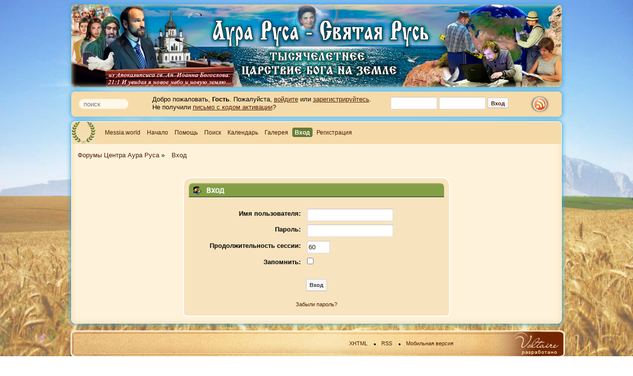

--- FILE ---
content_type: text/html; charset=UTF-8
request_url: https://forum.oreola.org/index.php?PHPSESSID=6nesvqcc7l0v35ts32069fomlh&action=login
body_size: 7767
content:
<!DOCTYPE html>
<html lang="ru" prefix="og: http://ogp.me/ns#" xmlns="http://www.w3.org/1999/xhtml">
<head>
<meta name="theme-color" content="#839E44">
<meta http-equiv="Content-Type" content="text/html; charset=UTF-8" />
	<script>(function(w,d,u){w.readyQ=[];w.bindReadyQ=[];function p(x,y){if(x=="ready"){w.bindReadyQ.push(y);}else{w.readyQ.push(x);}};var a={ready:p,bind:p};w.$=w.jQuery=function(f){if(f===d||f===u){return a}else{p(f)}}})(window,document)</script>

    <link rel="icon" type="image/png" href="/Themes/Oreola_Theme/images/favicon-96x96.png" sizes="96x96" />
    <link rel="icon" type="image/svg+xml" href="/Themes/Oreola_Theme/images/favicon.svg" />
    <link rel="shortcut icon" href="/Themes/Oreola_Theme/images/favicon.ico" />
    <link rel="apple-touch-icon" sizes="180x180" href="/Themes/Oreola_Theme/images/apple-touch-icon.png" />
    <meta name="apple-mobile-web-app-title" content="Форум Аура Руса" />
    <link rel="manifest" href="/Themes/Oreola_Theme/images/site.webmanifest" />
    <link rel="preconnect" href="https://fonts.googleapis.com">
    <link rel="preconnect" href="https://fonts.gstatic.com" crossorigin>
    <link href="https://fonts.googleapis.com/css2?family=Inter:ital,opsz,wght@0,14..32,100..900;1,14..32,100..900&display=swap" rel="stylesheet"><link rel="stylesheet" href="https://forum.oreola.org/Themes/Oreola_Theme/css/bootstrap5.3.min.css?v=5.3.3" lazyload="1"/><link rel="stylesheet" href="https://forum.oreola.org/Themes/Oreola_Theme/css/styles.css?v=1.1.15" lazyload="1"/>
	<link rel="stylesheet" type="text/css" href="https://forum.oreola.org/Themes/Oreola_Theme/css/pxgradient.css?fin20" media="all" />
	<link rel="stylesheet" type="text/css" href="https://forum.oreola.org/Themes/Oreola_Theme/css/index.css?v=1.9.8" />
	<link rel="stylesheet" type="text/css" href="https://forum.oreola.org/Themes/Oreola_Theme/css/photoswipe.css" />
	<link rel="stylesheet" type="text/css" href="https://forum.oreola.org/Themes/Oreola_Theme/css/default-skin/default-skin.css" />
	<style>
                :root {
                    scroll-behavior: unset;
                }
           </style><style>
            a {
                color: unset;
                text-decoration: unset;
            }
            @font-face {
                font-family: "Arial";
                src: url("/Themes/Oreola_Theme/fonts/arialmt.ttf");
            }
        </style>
	<link rel="stylesheet" type="text/css" href="https://forum.oreola.org/Themes/Oreola_Theme/css/webkit.css" />
    <script>
    window.error_data = [];
    window.onerror = function (message, source, lineNr) {
        //window.error_data.push(message + ": " + source);
        console.log(message + " at " + source + ":" + lineNr);
        // Отправляем ошибки из консоли
        let xhr = new XMLHttpRequest();
        let body = "&get_new_pm=0&log=" + message + " at " + source + ":" + lineNr;
        xhr.open("POST", "https://forum.oreola.org/check_pm.php", true);
        xhr.setRequestHeader("Content-Type", "application/x-www-form-urlencoded");
        xhr.onload = function (data) {
            console.log(data.currentTarget.response);
        }
        xhr.send(body);
        return true;
    };
    window.addEventListener("load", ()=> {

    });
    </script>
	<script src="https://ajax.googleapis.com/ajax/libs/jquery/3.2.1/jquery.min.js"></script>
	<script type="text/javascript" src="https://forum.oreola.org/Themes/Oreola_Theme/scripts/script.js?fin20"></script>
	
	<script type="text/javascript" src="https://forum.oreola.org/Themes/Oreola_Theme/js/photoswipe.min.js"></script>
	<script type="text/javascript" src="https://forum.oreola.org/Themes/Oreola_Theme/js/photoswipe-ui-default.min.js"></script>
	<script type="text/javascript" src="https://forum.oreola.org/Themes/Oreola_Theme/js/photoswipe_custom.js?v=1.0.3"></script>

    <script type="text/javascript" src="https://forum.oreola.org/Themes/Oreola_Theme/js/bootstrap5.3.min.js?v=5.3.3"></script>
	
	<script type="text/javascript" src="https://forum.oreola.org/Themes/Oreola_Theme/scripts/theme.js?fin20"></script>
	<script type="text/javascript"><!-- // --><![CDATA[
		var smf_theme_url = "https://forum.oreola.org/Themes/Oreola_Theme";
		var smf_default_theme_url = "https://forum.oreola.org/Themes/default";
		var smf_images_url = "https://forum.oreola.org/Themes/Oreola_Theme/images";
		var smf_scripturl = "https://forum.oreola.org/index.php?PHPSESSID=6nesvqcc7l0v35ts32069fomlh&amp;";
		var smf_iso_case_folding = false;
		var smf_charset = "UTF-8";
		var ajax_notification_text = "Загружается...";
		var ajax_notification_cancel_text = "Отменить";
	// ]]></script>
	<!-- <meta name="viewport" content="width=520" />-->
	<!-- <meta name="viewport" content="width=440" /> -->
	<meta name="viewport" content="width=device-width, initial-scale=1">
	<meta name="description" content="Вход" />
	<meta name="keywords" content="духовное государство центр духовно-нравственного возрождения мир единство ореола аура руса саошиант религии обсуждения темы высказывания" />
	<title>Вход</title>
	<link rel="help" href="https://forum.oreola.org/index.php?PHPSESSID=6nesvqcc7l0v35ts32069fomlh&amp;action=help" />
	<link rel="search" href="https://forum.oreola.org/index.php?PHPSESSID=6nesvqcc7l0v35ts32069fomlh&amp;action=search" />
	<link rel="contents" href="https://forum.oreola.org/index.php?PHPSESSID=6nesvqcc7l0v35ts32069fomlh&amp;" /><script language="JavaScript" type="text/javascript" src="https://forum.oreola.org/Themes/default/Highslide/highslide-full.js"></script>
	<script language="JavaScript" type="text/javascript" src="https://forum.oreola.org/Themes/default/Highslide/highslide.russian-utf8.js"></script>
	<link rel="stylesheet" type="text/css" href="https://forum.oreola.org/Themes/default/Highslide/highslide.css" media="screen" />
	<script type="text/javascript">
	 hs.graphicsDir = "https://forum.oreola.org/Themes/default/Highslide/";
	 hs.outlineType = "rounded-white";
	 hs.captionEval = "this.thumb.alt";
	 hs.transitions = ["expand", "crossfade"];
	 hs.numberOfImagesToPreload = 5;
	 hs.dimmingOpacity = 0;
	 hs.fadeInOut = false;
	 hs.align = "center";
	 hs.showCredits = false;
	 hs.creditsText = "";
	 hs.creditsHref = "";
	 hs.creditsTitle = "";
	 if (hs.addSlideshow) hs.addSlideshow({
		  interval: 5000,
		  repeat: false,
		  useControls: true,
		fixedControls: false,
		  overlayOptions: {
			  opacity: 1,
			  position: "top right",
			  hideOnMouseOut: false
		}
	 });
  </script>
	<link rel="alternate" type="application/rss+xml" title="Форумы Центра Аура Руса - RSS" href="https://forum.oreola.org/index.php?PHPSESSID=6nesvqcc7l0v35ts32069fomlh&amp;type=rss;action=.xml" />
	<script type="text/javascript" src="https://forum.oreola.org/Themes/default/scripts/bbmedia.js"></script>
  <meta property="og:site_name" content="Форумы Центра Аура Руса" />
  <meta property="og:title" content="Вход" />
  <meta property="og:type" content="website" />
  <meta property="og:image" content="http://www.oreola.org/forum/Themes/Oreola_Theme/images/small-header-leo.png" />
  <meta property="og:description" content="Вход" />
  
		  <link rel="stylesheet" type="text/css" href="https://forum.oreola.org/Themes/default/slider-css/style.css" />
		  <!--<script language="javascript" type="text/javascript" src="https://ajax.googleapis.com/ajax/libs/mootools/1.6.0/mootools-yui-compressed.js"></script>-->
		  <script language="javascript" type="text/javascript" src="https://forum.oreola.org/Themes/default/slider-js/lofslidernews.mt11.js"></script>
</head>
<body class="winter_theme"><style>
    @-webkit-keyframes spinReturn {
        0% {
            -webkit-transform: rotate(0)
        }
        25% {
            -webkit-transform: rotate(225deg)
        }
        50% {
            -webkit-transform: rotate(180deg)
        }
        75% {
            -webkit-transform: rotate(405deg)
        }
        100% {
            -webkit-transform: rotate(360deg)
        }
    }

    @keyframes spinReturn {
        0% {
            transform: rotate(0)
        }
        25% {
            transform: rotate(225deg)
        }
        50% {
            transform: rotate(180deg)
        }
        75% {
            transform: rotate(405deg)
        }
        100% {
            transform: rotate(360deg)
        }
    }

    @-webkit-keyframes lightUp {
        0%, 100%, 60% {
            opacity: .2
        }
        40% {
            opacity: 1
        }
    }

    @keyframes lightUp {
        0%, 100%, 60% {
            opacity: .2
        }
        40% {
            opacity: 1
        }
    }

    @-webkit-keyframes wave {
        0%, 100%, 80% {
            -webkit-transform: scaleY(1)
        }
        40% {
            -webkit-transform: scaleY(.1)
        }
    }

    @keyframes wave {
        0%, 100%, 80% {
            transform: scaleY(1)
        }
        40% {
            transform: scaleY(.1)
        }
    }

    @-webkit-keyframes drawframeTop {
        0% {
            -webkit-transform: scaleX(1);
            transform-origin: 100% 0
        }
        12.5% {
            -webkit-transform: scaleX(0);
            transform-origin: 100% 0
        }
        50% {
            -webkit-transform: scaleX(0);
            transform-origin: 0 0
        }
        62.5% {
            -webkit-transform: scaleX(1);
            transform-origin: 0 0
        }
        100% {
            -webkit-transform: scaleX(1);
            transform-origin: 100% 0
        }
    }

    @keyframes drawframeTop {
        0% {
            transform: scaleX(1);
            transform-origin: 100% 0
        }
        12.5% {
            transform: scaleX(0);
            transform-origin: 100% 0
        }
        50% {
            transform: scaleX(0);
            transform-origin: 0 0
        }
        62.5% {
            transform: scaleX(1);
            transform-origin: 0 0
        }
        100% {
            transform: scaleX(1);
            transform-origin: 100% 0
        }
    }

    @-webkit-keyframes drawframeBottom {
        0% {
            -webkit-transform: scaleX(1);
            transform-origin: 0 0
        }
        12.5% {
            -webkit-transform: scaleX(0);
            transform-origin: 0 0
        }
        50% {
            -webkit-transform: scaleX(0);
            transform-origin: 100% 0
        }
        62.5% {
            -webkit-transform: scaleX(1);
            transform-origin: 100% 0
        }
        100% {
            -webkit-transform: scaleX(1);
            transform-origin: 0 0
        }
    }

    @keyframes drawframeBottom {
        0% {
            transform: scaleX(1);
            transform-origin: 0 0
        }
        12.5% {
            transform: scaleX(0);
            transform-origin: 0 0
        }
        50% {
            transform: scaleX(0);
            transform-origin: 100% 0
        }
        62.5% {
            transform: scaleX(1);
            transform-origin: 100% 0
        }
        100% {
            transform: scaleX(1);
            transform-origin: 0 0
        }
    }

    @-webkit-keyframes drawframeRight {
        0% {
            -webkit-transform: scaleY(1);
            transform-origin: 0 100%
        }
        12.5% {
            -webkit-transform: scaleY(0);
            transform-origin: 0 100%
        }
        50% {
            -webkit-transform: scaleY(0);
            transform-origin: 0 0
        }
        62.5% {
            -webkit-transform: scaleY(1);
            transform-origin: 0 0
        }
        100% {
            -webkit-transform: scaleY(1);
            transform-origin: 0 100%
        }
    }

    @keyframes drawframeRight {
        0% {
            transform: scaleY(1);
            transform-origin: 0 100%
        }
        12.5% {
            transform: scaleY(0);
            transform-origin: 0 100%
        }
        50% {
            transform: scaleY(0);
            transform-origin: 0 0
        }
        62.5% {
            transform: scaleY(1);
            transform-origin: 0 0
        }
        100% {
            transform: scaleY(1);
            transform-origin: 0 100%
        }
    }

    @-webkit-keyframes drawframeLeft {
        0% {
            -webkit-transform: scaleY(1);
            transform-origin: 0 0
        }
        12.5% {
            -webkit-transform: scaleY(0);
            transform-origin: 0 0
        }
        50% {
            -webkit-transform: scaleY(0);
            transform-origin: 0 100%
        }
        62.5% {
            -webkit-transform: scaleY(1);
            transform-origin: 0 100%
        }
        100% {
            -webkit-transform: scaleY(1);
            transform-origin: 0 0
        }
    }

    @keyframes drawframeLeft {
        0% {
            transform: scaleY(1);
            transform-origin: 0 0
        }
        12.5% {
            transform: scaleY(0);
            transform-origin: 0 0
        }
        50% {
            transform: scaleY(0);
            transform-origin: 0 100%
        }
        62.5% {
            transform: scaleY(1);
            transform-origin: 0 100%
        }
        100% {
            transform: scaleY(1);
            transform-origin: 0 0
        }
    }

    @-webkit-keyframes imgLoading {
        0% {
            height: 0%;
            opacity: 1
        }
        95% {
            height: 100%;
            opacity: 1
        }
        100% {
            height: 100%;
            opacity: 0
        }
    }

    @keyframes imgLoading {
        0% {
            height: 0%;
            opacity: 1
        }
        95% {
            height: 100%;
            opacity: 1
        }
        100% {
            height: 100%;
            opacity: 0
        }
    }

    @-webkit-keyframes beat {
        0% {
            transform: scale(0);
            opacity: 0
        }
        80% {
            transform: scale(1);
            opacity: .7
        }
        100% {
            transform: scale(1);
            opacity: 0
        }
    }

    @keyframes beat {
        0% {
            transform: scale(0);
            opacity: 0
        }
        80% {
            transform: scale(1);
            opacity: .7
        }
        100% {
            transform: scale(1);
            opacity: 0
        }
    }

    .loftloader-wrapper {
        position: fixed;
        top: 0;
        left: 0;
        -webkit-transform: translateX(0);
        -ms-transform: translateX(0);
        transform: translateX(0);
        z-index: 99999999;
        width: 100%;
        height: 100%;
    }

    .loftloader-wrapper.hidden {
        display: none;
    }

    .loftloader-wrapper .loader-section {
        position: fixed;
        z-index: 999;
        width: 50%;
        height: 100%;
        background: #000;
        background: #0a1119;
        opacity: .95;
        transition: all 0s;
        will-change: transform;
    }

    .loftloader-wrapper .loader-section.section-fade {
        top: 0;
        left: 0;
        width: 100%;
        will-change: opacity;
    }

    .loftloader-wrapper .loader-inner {
        position: absolute;
        top: 50%;
        left: 50%;
        -webkit-transform: translate(-50%, -50%);
        -ms-transform: translate(-50%, -50%);
        transform: translate(-50%, -50%);
        z-index: 1001;
        text-align: center;
        transition: all 0s;
        font-size: 0;
    }

    .loftloader-wrapper .loader-inner #loader {
        position: relative;
        z-index: 1002;
        display: inline-block;
        margin: 0 auto;
        color: #578093;
        color: #4a76a8;
    }

    .loftloader-wrapper.pl-beating #loader {
        width: 60px;
        height: 60px;
    }

    .loftloader-wrapper.pl-beating #loader span, .loftloader-wrapper.pl-beating #loader:before {
        position: absolute;
        top: 0;
        left: 0;
        display: block;
        width: 60px;
        height: 60px;
        border-radius: 50%;
        background: currentColor;
        box-shadow: 0 0 50px;
        opacity: 0;
    }

    .loftloader-wrapper.pl-beating #loader span {
        -webkit-animation: beat 1.5s linear infinite;
        animation: beat 1.5s linear infinite;
    }

    .loftloader-wrapper.pl-beating #loader:before {
        content: "";
        -webkit-animation: beat 1.5s linear infinite 1s;
        animation: beat 1.5s linear infinite 1s;
    }
</style>
<style>
    #loftloader-wrapper .loader-inner #loader {
        color: #d49449!important;
        color: #916528!important;
    }
    #loftloader-wrapper .loader-section {
        background: #524b3e!important;
        opacity: 0.6!important;
    }
</style>
<div id="loftloader-wrapper" class="pl-beating hidden">
    <div class="loader-inner">
        <div id="loader">
            <span></span>
        </div>
    </div>
    <div class="loader-section section-fade"></div>
</div><div class="container c_main"><div class="header header_wrap">
		<div class="header_top d-flex align-items-center justify-content-between">
			<a href="http://messia.world/" title="" class="logo png"></a>
			<ul id="title" class=""><a href="/index.php?id=1" title="На главную страницу">Аура Руса - Святая Русь</a></li></span></ul>
		</div>
		<div class="header_bottom d-flex justify-content-between">
			<div class="search">
				<form id="search_form" action="https://forum.oreola.org/index.php?PHPSESSID=6nesvqcc7l0v35ts32069fomlh&amp;action=search2" method="post" accept-charset="UTF-8">
				<fieldset class="top_form">
					<input type="text" name="search" placeholder="поиск" value="" class="png" />
					<input type="submit" name="submit" value="Поиск" class="submit" />
					<input type="hidden" name="advanced" value="0" />
				</fieldset>
				</form>
			</div><div class="user">
					<script type="text/javascript" src="https://forum.oreola.org/Themes/default/scripts/sha1.js"></script>
					<form id="guest_form" action="https://forum.oreola.org/index.php?PHPSESSID=6nesvqcc7l0v35ts32069fomlh&amp;action=login2" method="post" accept-charset="UTF-8"  onsubmit="hashLoginPassword(this, 'c7f09d098a3119a803b131289ae89db3');">
					<table border="0"><tr><td>
						<div class="info">Добро пожаловать, <strong>Гость</strong>. Пожалуйста, <a href="https://forum.oreola.org/index.php?PHPSESSID=6nesvqcc7l0v35ts32069fomlh&amp;action=login">войдите</a> или <a href="https://forum.oreola.org/index.php?PHPSESSID=6nesvqcc7l0v35ts32069fomlh&amp;action=register">зарегистрируйтесь</a>.<br />Не получили <a href="https://forum.oreola.org/index.php?PHPSESSID=6nesvqcc7l0v35ts32069fomlh&amp;action=activate">письмо с кодом активации</a>?</div>
					</td><td class="log_in">
						<input type="text" name="user" size="10" class="input_text" />
						<input type="password" name="passwrd" size="10" class="input_password" />
						<select name="cookielength" style="display:none">
							<option value="60">1 час</option>
							<option value="1440">1 день</option>
							<option value="10080">1 неделя</option>
							<option value="43200">1 месяц</option>
							<option value="-1" selected="selected">Навсегда</option>
						</select>
						<input type="submit" value="Вход" class="button_submit" /><br/>
						<div class="info"></div>
					</td></tr></table>
						<input type="hidden" name="d10d319" value="c7f09d098a3119a803b131289ae89db3" />
						<input type="hidden" name="hash_passwrd" value="" />
					</form></div>
			<button class="navbar-toggle collapsed" type="button" data-toggle="collapse" data-target=".navbar-collapse">
                    <span class="sr-only">Toggle navigation</span>
                    <span class="icon-bar"></span>
                    <span class="icon-bar"></span>
                    <span class="icon-bar"></span>
                </button>
				<a href="https://forum.oreola.org/index.php?PHPSESSID=6nesvqcc7l0v35ts32069fomlh&amp;action=.xml;type=rss" title="RSS feed" class="rss png">rss</a>
		</div>
	</div>
	<div class="main">
		<div class="main_content_header">
		<div id="main_menu">
			<ul class="dropmenu d-flex flex-sm-row flex-column align-items-center" id="menu_nav">
			<li><a class="firstlevel" href="http://messia.world/"><span class="firstlevel">Messia.world</span></a></li>
			
				<li id="button_home">
					<a class="firstlevel" href="https://forum.oreola.org/index.php?PHPSESSID=6nesvqcc7l0v35ts32069fomlh&amp;">
						<span class="last firstlevel">Начало</span>
					</a>
				</li>
				<li id="button_help">
					<a class="firstlevel" href="https://forum.oreola.org/index.php?PHPSESSID=6nesvqcc7l0v35ts32069fomlh&amp;action=help">
						<span class="firstlevel">Помощь</span>
					</a>
				</li>
				<li id="button_search">
					<a class="firstlevel" href="https://forum.oreola.org/index.php?PHPSESSID=6nesvqcc7l0v35ts32069fomlh&amp;action=search">
						<span class="firstlevel">Поиск</span>
					</a>
				</li>
				<li id="button_calendar">
					<a class="firstlevel" href="https://forum.oreola.org/index.php?PHPSESSID=6nesvqcc7l0v35ts32069fomlh&amp;action=calendar">
						<span class="firstlevel">Календарь</span>
					</a>
				</li>
				<li id="button_media">
					<a class="firstlevel" href="https://forum.oreola.org/index.php?PHPSESSID=6nesvqcc7l0v35ts32069fomlh&amp;action=media">
						<span class="firstlevel">Галерея</span>
					</a>
				</li>
				<li id="button_login">
					<a class="active firstlevel" href="https://forum.oreola.org/index.php?PHPSESSID=6nesvqcc7l0v35ts32069fomlh&amp;action=login">
						<span class="firstlevel">Вход</span>
					</a>
				</li>
				<li id="button_register">
					<a class="firstlevel" href="https://forum.oreola.org/index.php?PHPSESSID=6nesvqcc7l0v35ts32069fomlh&amp;action=register">
						<span class="last firstlevel">Регистрация</span>
					</a>
				</li>
			</ul>
		</div><div class="article container"><div class="row"><ul class="pathway col-12"  vocab="https://schema.org/" typeof="BreadcrumbList">
			<li property="itemListElement" typeof="ListItem">
				<a href="https://forum.oreola.org/index.php?PHPSESSID=6nesvqcc7l0v35ts32069fomlh&amp;" property="item" typeof="WebPage"><span property="name">Форумы Центра Аура Руса</span></a> <meta property="position" content="1">  »
			</li>
			<li class="on" property="itemListElement" typeof="ListItem">
				<a href="https://forum.oreola.org/index.php?PHPSESSID=6nesvqcc7l0v35ts32069fomlh&amp;action=login" property="item" typeof="WebPage"><span property="name">Вход</span></a> <meta property="position" content="2"> 
			</li>
	</ul>
	</div>
	
		<script type="text/javascript" src="https://forum.oreola.org/Themes/default/scripts/sha1.js"></script>

		<form action="https://forum.oreola.org/index.php?PHPSESSID=6nesvqcc7l0v35ts32069fomlh&amp;action=login2" name="frmLogin" id="frmLogin" method="post" accept-charset="UTF-8"  onsubmit="hashLoginPassword(this, 'c7f09d098a3119a803b131289ae89db3');">
		<div class="tborder login">
			<br class="clear" />
			<div class="roundframe">
				<div class="cat_bar" style="margin-bottom:20px">
					<h3 class="catbg">
						<span class="ie6_header floatleft"><img src="https://forum.oreola.org/Themes/Oreola_Theme/images/icons/login_sm.gif" alt="" class="icon" /> Вход</span>
					</h3>
				</div>
			
				<dl>
					<dt>Имя пользователя:</dt>
					<dd><input type="text" name="user" size="20" value="" class="input_text" /></dd>
					<dt>Пароль:</dt>
					<dd><input type="password" name="passwrd" value="" size="20" class="input_password" /></dd>
				</dl>
				<dl>
					<dt>Продолжительность сессии:</dt>
					<dd><input type="text" name="cookielength" size="4" maxlength="4" value="60" class="input_text" /></dd>
					<dt>Запомнить:</dt>
					<dd><input type="checkbox" name="cookieneverexp" class="input_check" onclick="this.form.cookielength.disabled = this.checked;" /></dd>
				</dl>
				<p><input type="submit" value="Вход" class="button_submit" /></p>
				<p class="smalltext"><a href="https://forum.oreola.org/index.php?PHPSESSID=6nesvqcc7l0v35ts32069fomlh&amp;action=reminder">Забыли пароль?</a></p>
				<input type="hidden" name="d10d319" value="c7f09d098a3119a803b131289ae89db3" />
				<input type="hidden" name="hash_passwrd" value="" />
			</div>
		</div></form>
		<script type="text/javascript"><!-- // --><![CDATA[
			document.forms.frmLogin.user.focus();
		// ]]></script>
		</div>
	</div></div>
	<div class="footer png"><noindex>
							<div class="smalltext" style="text-align: right;">
	<script>
jQuery(function($){
  $.fn.scrollToTop=function(){
	 $(this).hide().removeAttr("href");
	 if($(window).scrollTop()!="0"){
		  $(this).fadeIn("slow")
  }
  var scrollDiv=$(this);
  $(window).scroll(function(){
	 if($(window).scrollTop()=="0"){
	 $(scrollDiv).fadeOut("slow")
	 }else{
	 $(scrollDiv).fadeIn("slow")
  }
  });
	 $(this).click(function(){
		$("html, body").animate({scrollTop:0},"slow")
	 })
  }
});
jQuery(function($){$("#go-top").scrollToTop();});
</script>
				<script type="text/javascript">
jQuery(function($){
   $(".navbar-toggle").click(function(){
   $(".navbar-toggle").toggleClass("collapsed");
   });
});
</script>
			<script type="text/javascript">
jQuery(function($){
   $(".navbar-toggle").click(function(){ $("div#main_menu").slideToggle(500)});
});
</script>
<a href="#" id="go-top"></a><script>jQuery(function($){
$(".aea,.aep").css({"width":"100%","height":"100%","background-repeat":"no-repeat","background-position":"center","background-size":"contain"});
$("td.windowbg div").css("width","100%");
});</script>

<div data-background-alpha="0.0" data-buttons-color="#ffffff" data-counter-background-color="#ffffff" data-share-counter-size="12" data-top-button="false" data-share-counter-type="disable" data-share-style="12" data-mode="share" data-like-text-enable="false" data-hover-effect="scale" data-mobile-view="false" data-icon-color="#ffffff" data-orientation="fixed-right" data-text-color="#000000" data-share-shape="rectangle" data-sn-ids="fb.vk.tw.ok.gp.mr.lj.ev." data-share-size="30" data-background-color="#ffffff" data-preview-mobile="false" data-mobile-sn-ids="fb.vk.tw.wh.ok.vb." data-pid="1545035" data-counter-background-alpha="1.0" data-following-enable="false" data-exclude-show-more="false" data-selection-enable="false" class="uptolike-buttons" ></div>
<ul class="banners"></ul>
			<ul class="footer_nav">
				<li><a href="http://validator.w3.org/check?uri=referer" target="_blank" title="Valid XHTML 1.0!">XHTML</a></li>
				<li>
					<a href="https://forum.oreola.org/index.php?PHPSESSID=6nesvqcc7l0v35ts32069fomlh&amp;action=.xml;type=rss"  title="" >RSS</a></li>
				<li><a href="https://forum.oreola.org/index.php?PHPSESSID=6nesvqcc7l0v35ts32069fomlh&amp;wap2"  title="" >Мобильная версия</a></li>
			</ul>
			<a href="#" title="Voltaire Time" class="voltaire png">
			<span>Разработано Волтер Тайм</span>
			</a><p class="copyrigh">
			<span class="smalltext" style="display: inline; visibility: visible; font-family: Verdana, Arial, sans-serif;"><a href="https://forum.oreola.org/index.php?PHPSESSID=6nesvqcc7l0v35ts32069fomlh&amp;action=credits" title="Simple Machines Forum" target="_blank" class="new_win">SMF 2.0.15</a> |
 <a href="http://www.simplemachines.org/about/smf/license.php" title="License" target="_blank" class="new_win">SMF &copy; 2011</a>, <a href="http://www.simplemachines.org" title="Simple Machines" target="_blank" class="new_win">Simple Machines</a><br /><a href="http://www.createaforum.com" target="_blank">Simple Audio Video Embedder</a>
			</span></p></noindex></div></div><script>(function($,d){$.each(readyQ,function(i,f){$(f)});$.each(bindReadyQ,function(i,f){$(d).bind("ready",f)})})(jQuery,document)</script>
	<div id="pswp" class="pswp" tabindex="-1" role="dialog" aria-hidden="true">


        <div class="pswp__bg"></div>


        <div class="pswp__scroll-wrap">

            <div class="pswp__container">
                <div class="pswp__item"></div>
                <div class="pswp__item"></div>
                <div class="pswp__item"></div>
            </div>

            <!-- Default (PhotoSwipeUI_Default) interface on top of sliding area. Can be changed. -->
            <div class="pswp__ui pswp__ui--hidden">

                <div class="pswp__top-bar">

                    <!--  Controls are self-explanatory. Order can be changed. -->

                    <div class="pswp__counter"></div>

                    <button class="pswp__button pswp__button--close" title="Close (Esc)"></button>

                    <button class="pswp__button pswp__button--fs" title="Toggle fullscreen"></button>

                    <button class="pswp__button pswp__button--zoom" title="Zoom in/out"></button>
					
					<button class="pswp__button pswp__button--get" title="Download image"><a id="get_image" href="#" download style="display: none;"></a></button>

                    <!-- Preloader demo https://codepen.io/dimsemenov/pen/yyBWoR -->
                    <!-- element will get class pswp__preloader-active when preloader is running -->
                    <div class="pswp__preloader">
                        <div class="pswp__preloader__icn">
                          <div class="pswp__preloader__cut">
                            <div class="pswp__preloader__donut"></div>
                          </div>
                        </div>
                    </div>
                </div>

                <div class="pswp__share-modal pswp__share-modal--hidden pswp__single-tap">
                    <div class="pswp__share-tooltip"></div>
                </div>

                <button class="pswp__button pswp__button--arrow--left" title="Предыдущее фото (стрелка влево)">
                </button>

                <button class="pswp__button pswp__button--arrow--right" title="Следующее фото (стрелка вправо)">
                </button>

                <div class="pswp__caption">
                    <div class="pswp__caption__center"></div>
                </div>

              </div>

            </div>

    </div>
	<div id="delta"></div>
	<style>
		.pswp--open {
			display: block;
			z-index: 10000;
		}
		.pswp__caption__center {
			text-align: center;
			font-size: 15px;
		}
		figcaption {
			display: none;
		}
		#delta {
			display: none;
		}
		.pswp__button--get {
			background-image: url(Themes/Oreola_Theme/images/download.svg)!important;
			background-size: 42%;
			background-position: center;
			background-repeat: no-repeat;
		}
	</style>
	<script>
		var get_image_btn = document.querySelector(".pswp__button--get");
		get_image_btn.addEventListener("click", function() {
			var num = Number.parseInt(document.querySelector(".pswp__counter").innerText.split("/")[0]);
			var imgs = document.querySelectorAll("#pswp .pswp__item .pswp__zoom-wrap");
			var get_image_href = imgs[num - 1].querySelectorAll(".pswp__img")[1].src;
			get_image.href = get_image_href;
			get_image.click();
		});
		
	</script>
	<script>
	/*
		function targetLinks() {
			var target_links = document.querySelector(".photoswipe-wrapper").querySelectorAll("a");
			for (var i = 0; i < target_links.length; i++) {
				if (target_links[i].parentNode.classList.contains("photoswipe-item") == false && target_links[i].hasAttribute("href") && !target_links[i].hasAttribute("data-href")) {
					target_links[i].addEventListener("click", function(e) {
						if (e.target.hasAttribute("target") == true) {
							window.open(e.target.href,"_blank"); 
						} else {
							if (e.target.tagName !="A") {
								document.location.href = e.target.parentNode.href; 
							} else {
								document.location.href = e.target.href; 
							}
						}
					});
					target_links[i].setAttribute("data-href","true");
				}
			}
		}*/
		if (document.querySelector(".photoswipe-wrapper")) {
			var target_wrap = document.querySelector(".photoswipe-wrapper")
			target_wrap.addEventListener("click", function(e) {
				if (e.target.parentNode.parentNode.classList.contains("photoswipe-item") == false && !e.target.parentNode.classList.contains("quote_button")) {
					if (e.target.tagName == "A" && !e.target.classList.contains("c_name")) {
						if (e.target.hasAttribute("target") == true) {
							window.open(e.target.href,"_blank"); 
						} else {
								document.location.href = e.target.href; 
						}
					} else if (e.target.tagName == "IMG" && e.target.parentNode.tagName == "A") {
						document.location.href = e.target.parentNode.href; 
					}
				}  else if (e.target.parentNode.classList.contains("quote_button") && window.getSelection().type != "Range") {
                    document.location.href = e.target.href;
                }
			});
		}
	</script></body></html>

--- FILE ---
content_type: text/html; charset=UTF-8
request_url: https://forum.oreola.org/check_pm.php
body_size: 13444
content:
<!DOCTYPE html>
<html lang="ru" prefix="og: http://ogp.me/ns#" xmlns="http://www.w3.org/1999/xhtml">
<head>
<meta name="theme-color" content="#839E44">
<meta http-equiv="Content-Type" content="text/html; charset=UTF-8" />
	<script>(function(w,d,u){w.readyQ=[];w.bindReadyQ=[];function p(x,y){if(x=="ready"){w.bindReadyQ.push(y);}else{w.readyQ.push(x);}};var a={ready:p,bind:p};w.$=w.jQuery=function(f){if(f===d||f===u){return a}else{p(f)}}})(window,document)</script>

    <link rel="icon" type="image/png" href="/Themes/Oreola_Theme/images/favicon-96x96.png" sizes="96x96" />
    <link rel="icon" type="image/svg+xml" href="/Themes/Oreola_Theme/images/favicon.svg" />
    <link rel="shortcut icon" href="/Themes/Oreola_Theme/images/favicon.ico" />
    <link rel="apple-touch-icon" sizes="180x180" href="/Themes/Oreola_Theme/images/apple-touch-icon.png" />
    <meta name="apple-mobile-web-app-title" content="Форум Аура Руса" />
    <link rel="manifest" href="/Themes/Oreola_Theme/images/site.webmanifest" />
    <link rel="preconnect" href="https://fonts.googleapis.com">
    <link rel="preconnect" href="https://fonts.gstatic.com" crossorigin>
    <link href="https://fonts.googleapis.com/css2?family=Inter:ital,opsz,wght@0,14..32,100..900;1,14..32,100..900&display=swap" rel="stylesheet"><link rel="stylesheet" href="https://forum.oreola.org/Themes/Oreola_Theme/css/bootstrap5.3.min.css?v=5.3.3" lazyload="1"/><link rel="stylesheet" href="https://forum.oreola.org/Themes/Oreola_Theme/css/styles.css?v=1.1.15" lazyload="1"/>
	<link rel="stylesheet" type="text/css" href="https://forum.oreola.org/Themes/Oreola_Theme/css/pxgradient.css?fin20" media="all" />
	<link rel="stylesheet" type="text/css" href="https://forum.oreola.org/Themes/Oreola_Theme/css/index.css?v=1.9.8" />
	<link rel="stylesheet" type="text/css" href="https://forum.oreola.org/Themes/Oreola_Theme/css/photoswipe.css" />
	<link rel="stylesheet" type="text/css" href="https://forum.oreola.org/Themes/Oreola_Theme/css/default-skin/default-skin.css" />
	<style>
                :root {
                    scroll-behavior: unset;
                }
           </style><style>
            a {
                color: unset;
                text-decoration: unset;
            }
            @font-face {
                font-family: "Arial";
                src: url("/Themes/Oreola_Theme/fonts/arialmt.ttf");
            }
        </style>
	<link rel="stylesheet" type="text/css" href="https://forum.oreola.org/Themes/Oreola_Theme/css/webkit.css" />
    <script>
    window.error_data = [];
    window.onerror = function (message, source, lineNr) {
        //window.error_data.push(message + ": " + source);
        console.log(message + " at " + source + ":" + lineNr);
        // Отправляем ошибки из консоли
        let xhr = new XMLHttpRequest();
        let body = "&get_new_pm=0&log=" + message + " at " + source + ":" + lineNr;
        xhr.open("POST", "https://forum.oreola.org/check_pm.php", true);
        xhr.setRequestHeader("Content-Type", "application/x-www-form-urlencoded");
        xhr.onload = function (data) {
            console.log(data.currentTarget.response);
        }
        xhr.send(body);
        return true;
    };
    window.addEventListener("load", ()=> {

    });
    </script>
	<script src="https://ajax.googleapis.com/ajax/libs/jquery/3.2.1/jquery.min.js"></script>
	<script type="text/javascript" src="https://forum.oreola.org/Themes/Oreola_Theme/scripts/script.js?fin20"></script>
	
	<script type="text/javascript" src="https://forum.oreola.org/Themes/Oreola_Theme/js/photoswipe.min.js"></script>
	<script type="text/javascript" src="https://forum.oreola.org/Themes/Oreola_Theme/js/photoswipe-ui-default.min.js"></script>
	<script type="text/javascript" src="https://forum.oreola.org/Themes/Oreola_Theme/js/photoswipe_custom.js?v=1.0.3"></script>

    <script type="text/javascript" src="https://forum.oreola.org/Themes/Oreola_Theme/js/bootstrap5.3.min.js?v=5.3.3"></script>
	
	<script type="text/javascript" src="https://forum.oreola.org/Themes/Oreola_Theme/scripts/theme.js?fin20"></script>
	<script type="text/javascript"><!-- // --><![CDATA[
		var smf_theme_url = "https://forum.oreola.org/Themes/Oreola_Theme";
		var smf_default_theme_url = "https://forum.oreola.org/Themes/default";
		var smf_images_url = "https://forum.oreola.org/Themes/Oreola_Theme/images";
		var smf_scripturl = "https://forum.oreola.org/index.php?PHPSESSID=sev4dfqhfd6au0to4h7uh12plh&amp;";
		var smf_iso_case_folding = false;
		var smf_charset = "UTF-8";
		var ajax_notification_text = "Загружается...";
		var ajax_notification_cancel_text = "Отменить";
	// ]]></script>
	<!-- <meta name="viewport" content="width=520" />-->
	<!-- <meta name="viewport" content="width=440" /> -->
	<meta name="viewport" content="width=device-width, initial-scale=1">
	<meta name="description" content="Форумы Центра Аура Руса - Главная страница" />
	<meta name="keywords" content="духовное государство центр духовно-нравственного возрождения мир единство ореола аура руса саошиант религии обсуждения темы высказывания" />
	<title>Форумы Центра Аура Руса - Главная страница</title>
	<link rel="canonical" href="https://forum.oreola.org/index.php" />
	<link rel="help" href="https://forum.oreola.org/index.php?PHPSESSID=sev4dfqhfd6au0to4h7uh12plh&amp;action=help" />
	<link rel="search" href="https://forum.oreola.org/index.php?PHPSESSID=sev4dfqhfd6au0to4h7uh12plh&amp;action=search" />
	<link rel="contents" href="https://forum.oreola.org/index.php?PHPSESSID=sev4dfqhfd6au0to4h7uh12plh&amp;" /><script language="JavaScript" type="text/javascript" src="https://forum.oreola.org/Themes/default/Highslide/highslide-full.js"></script>
	<script language="JavaScript" type="text/javascript" src="https://forum.oreola.org/Themes/default/Highslide/highslide.russian-utf8.js"></script>
	<link rel="stylesheet" type="text/css" href="https://forum.oreola.org/Themes/default/Highslide/highslide.css" media="screen" />
	<script type="text/javascript">
	 hs.graphicsDir = "https://forum.oreola.org/Themes/default/Highslide/";
	 hs.outlineType = "rounded-white";
	 hs.captionEval = "this.thumb.alt";
	 hs.transitions = ["expand", "crossfade"];
	 hs.numberOfImagesToPreload = 5;
	 hs.dimmingOpacity = 0;
	 hs.fadeInOut = false;
	 hs.align = "center";
	 hs.showCredits = false;
	 hs.creditsText = "";
	 hs.creditsHref = "";
	 hs.creditsTitle = "";
	 if (hs.addSlideshow) hs.addSlideshow({
		  interval: 5000,
		  repeat: false,
		  useControls: true,
		fixedControls: false,
		  overlayOptions: {
			  opacity: 1,
			  position: "top right",
			  hideOnMouseOut: false
		}
	 });
  </script>
	<link rel="alternate" type="application/rss+xml" title="Форумы Центра Аура Руса - RSS" href="https://forum.oreola.org/index.php?PHPSESSID=sev4dfqhfd6au0to4h7uh12plh&amp;type=rss;action=.xml" />
	<script type="text/javascript" src="https://forum.oreola.org/Themes/default/scripts/bbmedia.js"></script>
  <meta property="og:url" content="https://forum.oreola.org/index.php?PHPSESSID=sev4dfqhfd6au0to4h7uh12plh&amp;" />
  <meta property="og:site_name" content="Форумы Центра Аура Руса" />
  <meta property="og:title" content="Форумы Центра Аура Руса - Главная страница" />
  <meta property="og:type" content="website" />
  <meta property="og:image" content="http://www.oreola.org/forum/Themes/Oreola_Theme/images/small-header-leo.png" />
  <meta property="og:description" content="Форумы Центра Аура Руса - Главная страница" />
  
		  <link rel="stylesheet" type="text/css" href="https://forum.oreola.org/Themes/default/slider-css/style.css" />
		  <!--<script language="javascript" type="text/javascript" src="https://ajax.googleapis.com/ajax/libs/mootools/1.6.0/mootools-yui-compressed.js"></script>-->
		  <script language="javascript" type="text/javascript" src="https://forum.oreola.org/Themes/default/slider-js/lofslidernews.mt11.js"></script>
</head>
<body class="winter_theme"><style>
    @-webkit-keyframes spinReturn {
        0% {
            -webkit-transform: rotate(0)
        }
        25% {
            -webkit-transform: rotate(225deg)
        }
        50% {
            -webkit-transform: rotate(180deg)
        }
        75% {
            -webkit-transform: rotate(405deg)
        }
        100% {
            -webkit-transform: rotate(360deg)
        }
    }

    @keyframes spinReturn {
        0% {
            transform: rotate(0)
        }
        25% {
            transform: rotate(225deg)
        }
        50% {
            transform: rotate(180deg)
        }
        75% {
            transform: rotate(405deg)
        }
        100% {
            transform: rotate(360deg)
        }
    }

    @-webkit-keyframes lightUp {
        0%, 100%, 60% {
            opacity: .2
        }
        40% {
            opacity: 1
        }
    }

    @keyframes lightUp {
        0%, 100%, 60% {
            opacity: .2
        }
        40% {
            opacity: 1
        }
    }

    @-webkit-keyframes wave {
        0%, 100%, 80% {
            -webkit-transform: scaleY(1)
        }
        40% {
            -webkit-transform: scaleY(.1)
        }
    }

    @keyframes wave {
        0%, 100%, 80% {
            transform: scaleY(1)
        }
        40% {
            transform: scaleY(.1)
        }
    }

    @-webkit-keyframes drawframeTop {
        0% {
            -webkit-transform: scaleX(1);
            transform-origin: 100% 0
        }
        12.5% {
            -webkit-transform: scaleX(0);
            transform-origin: 100% 0
        }
        50% {
            -webkit-transform: scaleX(0);
            transform-origin: 0 0
        }
        62.5% {
            -webkit-transform: scaleX(1);
            transform-origin: 0 0
        }
        100% {
            -webkit-transform: scaleX(1);
            transform-origin: 100% 0
        }
    }

    @keyframes drawframeTop {
        0% {
            transform: scaleX(1);
            transform-origin: 100% 0
        }
        12.5% {
            transform: scaleX(0);
            transform-origin: 100% 0
        }
        50% {
            transform: scaleX(0);
            transform-origin: 0 0
        }
        62.5% {
            transform: scaleX(1);
            transform-origin: 0 0
        }
        100% {
            transform: scaleX(1);
            transform-origin: 100% 0
        }
    }

    @-webkit-keyframes drawframeBottom {
        0% {
            -webkit-transform: scaleX(1);
            transform-origin: 0 0
        }
        12.5% {
            -webkit-transform: scaleX(0);
            transform-origin: 0 0
        }
        50% {
            -webkit-transform: scaleX(0);
            transform-origin: 100% 0
        }
        62.5% {
            -webkit-transform: scaleX(1);
            transform-origin: 100% 0
        }
        100% {
            -webkit-transform: scaleX(1);
            transform-origin: 0 0
        }
    }

    @keyframes drawframeBottom {
        0% {
            transform: scaleX(1);
            transform-origin: 0 0
        }
        12.5% {
            transform: scaleX(0);
            transform-origin: 0 0
        }
        50% {
            transform: scaleX(0);
            transform-origin: 100% 0
        }
        62.5% {
            transform: scaleX(1);
            transform-origin: 100% 0
        }
        100% {
            transform: scaleX(1);
            transform-origin: 0 0
        }
    }

    @-webkit-keyframes drawframeRight {
        0% {
            -webkit-transform: scaleY(1);
            transform-origin: 0 100%
        }
        12.5% {
            -webkit-transform: scaleY(0);
            transform-origin: 0 100%
        }
        50% {
            -webkit-transform: scaleY(0);
            transform-origin: 0 0
        }
        62.5% {
            -webkit-transform: scaleY(1);
            transform-origin: 0 0
        }
        100% {
            -webkit-transform: scaleY(1);
            transform-origin: 0 100%
        }
    }

    @keyframes drawframeRight {
        0% {
            transform: scaleY(1);
            transform-origin: 0 100%
        }
        12.5% {
            transform: scaleY(0);
            transform-origin: 0 100%
        }
        50% {
            transform: scaleY(0);
            transform-origin: 0 0
        }
        62.5% {
            transform: scaleY(1);
            transform-origin: 0 0
        }
        100% {
            transform: scaleY(1);
            transform-origin: 0 100%
        }
    }

    @-webkit-keyframes drawframeLeft {
        0% {
            -webkit-transform: scaleY(1);
            transform-origin: 0 0
        }
        12.5% {
            -webkit-transform: scaleY(0);
            transform-origin: 0 0
        }
        50% {
            -webkit-transform: scaleY(0);
            transform-origin: 0 100%
        }
        62.5% {
            -webkit-transform: scaleY(1);
            transform-origin: 0 100%
        }
        100% {
            -webkit-transform: scaleY(1);
            transform-origin: 0 0
        }
    }

    @keyframes drawframeLeft {
        0% {
            transform: scaleY(1);
            transform-origin: 0 0
        }
        12.5% {
            transform: scaleY(0);
            transform-origin: 0 0
        }
        50% {
            transform: scaleY(0);
            transform-origin: 0 100%
        }
        62.5% {
            transform: scaleY(1);
            transform-origin: 0 100%
        }
        100% {
            transform: scaleY(1);
            transform-origin: 0 0
        }
    }

    @-webkit-keyframes imgLoading {
        0% {
            height: 0%;
            opacity: 1
        }
        95% {
            height: 100%;
            opacity: 1
        }
        100% {
            height: 100%;
            opacity: 0
        }
    }

    @keyframes imgLoading {
        0% {
            height: 0%;
            opacity: 1
        }
        95% {
            height: 100%;
            opacity: 1
        }
        100% {
            height: 100%;
            opacity: 0
        }
    }

    @-webkit-keyframes beat {
        0% {
            transform: scale(0);
            opacity: 0
        }
        80% {
            transform: scale(1);
            opacity: .7
        }
        100% {
            transform: scale(1);
            opacity: 0
        }
    }

    @keyframes beat {
        0% {
            transform: scale(0);
            opacity: 0
        }
        80% {
            transform: scale(1);
            opacity: .7
        }
        100% {
            transform: scale(1);
            opacity: 0
        }
    }

    .loftloader-wrapper {
        position: fixed;
        top: 0;
        left: 0;
        -webkit-transform: translateX(0);
        -ms-transform: translateX(0);
        transform: translateX(0);
        z-index: 99999999;
        width: 100%;
        height: 100%;
    }

    .loftloader-wrapper.hidden {
        display: none;
    }

    .loftloader-wrapper .loader-section {
        position: fixed;
        z-index: 999;
        width: 50%;
        height: 100%;
        background: #000;
        background: #0a1119;
        opacity: .95;
        transition: all 0s;
        will-change: transform;
    }

    .loftloader-wrapper .loader-section.section-fade {
        top: 0;
        left: 0;
        width: 100%;
        will-change: opacity;
    }

    .loftloader-wrapper .loader-inner {
        position: absolute;
        top: 50%;
        left: 50%;
        -webkit-transform: translate(-50%, -50%);
        -ms-transform: translate(-50%, -50%);
        transform: translate(-50%, -50%);
        z-index: 1001;
        text-align: center;
        transition: all 0s;
        font-size: 0;
    }

    .loftloader-wrapper .loader-inner #loader {
        position: relative;
        z-index: 1002;
        display: inline-block;
        margin: 0 auto;
        color: #578093;
        color: #4a76a8;
    }

    .loftloader-wrapper.pl-beating #loader {
        width: 60px;
        height: 60px;
    }

    .loftloader-wrapper.pl-beating #loader span, .loftloader-wrapper.pl-beating #loader:before {
        position: absolute;
        top: 0;
        left: 0;
        display: block;
        width: 60px;
        height: 60px;
        border-radius: 50%;
        background: currentColor;
        box-shadow: 0 0 50px;
        opacity: 0;
    }

    .loftloader-wrapper.pl-beating #loader span {
        -webkit-animation: beat 1.5s linear infinite;
        animation: beat 1.5s linear infinite;
    }

    .loftloader-wrapper.pl-beating #loader:before {
        content: "";
        -webkit-animation: beat 1.5s linear infinite 1s;
        animation: beat 1.5s linear infinite 1s;
    }
</style>
<style>
    #loftloader-wrapper .loader-inner #loader {
        color: #d49449!important;
        color: #916528!important;
    }
    #loftloader-wrapper .loader-section {
        background: #524b3e!important;
        opacity: 0.6!important;
    }
</style>
<div id="loftloader-wrapper" class="pl-beating hidden">
    <div class="loader-inner">
        <div id="loader">
            <span></span>
        </div>
    </div>
    <div class="loader-section section-fade"></div>
</div><div class="container c_main"><div class="header header_wrap">
		<div class="header_top d-flex align-items-center justify-content-between">
			<a href="http://messia.world/" title="" class="logo png"></a>
			<ul id="title" class=""><a href="/index.php?id=1" title="На главную страницу">Аура Руса - Святая Русь</a></li></span></ul>
		</div>
		<div class="header_bottom d-flex justify-content-between">
			<div class="search">
				<form id="search_form" action="https://forum.oreola.org/index.php?PHPSESSID=sev4dfqhfd6au0to4h7uh12plh&amp;action=search2" method="post" accept-charset="UTF-8">
				<fieldset class="top_form">
					<input type="text" name="search" placeholder="поиск" value="" class="png" />
					<input type="submit" name="submit" value="Поиск" class="submit" />
					<input type="hidden" name="advanced" value="0" />
				</fieldset>
				</form>
			</div><div class="user">
					<script type="text/javascript" src="https://forum.oreola.org/Themes/default/scripts/sha1.js"></script>
					<form id="guest_form" action="https://forum.oreola.org/index.php?PHPSESSID=sev4dfqhfd6au0to4h7uh12plh&amp;action=login2" method="post" accept-charset="UTF-8"  onsubmit="hashLoginPassword(this, 'a0deec7f4d3e334c7640d3cd12ff4c5e');">
					<table border="0"><tr><td>
						<div class="info">Добро пожаловать, <strong>Гость</strong>. Пожалуйста, <a href="https://forum.oreola.org/index.php?PHPSESSID=sev4dfqhfd6au0to4h7uh12plh&amp;action=login">войдите</a> или <a href="https://forum.oreola.org/index.php?PHPSESSID=sev4dfqhfd6au0to4h7uh12plh&amp;action=register">зарегистрируйтесь</a>.<br />Не получили <a href="https://forum.oreola.org/index.php?PHPSESSID=sev4dfqhfd6au0to4h7uh12plh&amp;action=activate">письмо с кодом активации</a>?</div>
					</td><td class="log_in">
						<input type="text" name="user" size="10" class="input_text" />
						<input type="password" name="passwrd" size="10" class="input_password" />
						<select name="cookielength" style="display:none">
							<option value="60">1 час</option>
							<option value="1440">1 день</option>
							<option value="10080">1 неделя</option>
							<option value="43200">1 месяц</option>
							<option value="-1" selected="selected">Навсегда</option>
						</select>
						<input type="submit" value="Вход" class="button_submit" /><br/>
						<div class="info"></div>
					</td></tr></table>
						<input type="hidden" name="d17337f75" value="a0deec7f4d3e334c7640d3cd12ff4c5e" />
						<input type="hidden" name="hash_passwrd" value="" />
					</form></div>
			<button class="navbar-toggle collapsed" type="button" data-toggle="collapse" data-target=".navbar-collapse">
                    <span class="sr-only">Toggle navigation</span>
                    <span class="icon-bar"></span>
                    <span class="icon-bar"></span>
                    <span class="icon-bar"></span>
                </button>
				<a href="https://forum.oreola.org/index.php?PHPSESSID=sev4dfqhfd6au0to4h7uh12plh&amp;action=.xml;type=rss" title="RSS feed" class="rss png">rss</a>
		</div>
	</div>
	<div class="main">
		<div class="main_content_header">
		<div id="main_menu">
			<ul class="dropmenu d-flex flex-sm-row flex-column align-items-center" id="menu_nav">
			<li><a class="firstlevel" href="http://messia.world/"><span class="firstlevel">Messia.world</span></a></li>
			
				<li id="button_home">
					<a class="active firstlevel" href="https://forum.oreola.org/index.php?PHPSESSID=sev4dfqhfd6au0to4h7uh12plh&amp;">
						<span class="last firstlevel">Начало</span>
					</a>
				</li>
				<li id="button_help">
					<a class="firstlevel" href="https://forum.oreola.org/index.php?PHPSESSID=sev4dfqhfd6au0to4h7uh12plh&amp;action=help">
						<span class="firstlevel">Помощь</span>
					</a>
				</li>
				<li id="button_search">
					<a class="firstlevel" href="https://forum.oreola.org/index.php?PHPSESSID=sev4dfqhfd6au0to4h7uh12plh&amp;action=search">
						<span class="firstlevel">Поиск</span>
					</a>
				</li>
				<li id="button_calendar">
					<a class="firstlevel" href="https://forum.oreola.org/index.php?PHPSESSID=sev4dfqhfd6au0to4h7uh12plh&amp;action=calendar">
						<span class="firstlevel">Календарь</span>
					</a>
				</li>
				<li id="button_media">
					<a class="firstlevel" href="https://forum.oreola.org/index.php?PHPSESSID=sev4dfqhfd6au0to4h7uh12plh&amp;action=media">
						<span class="firstlevel">Галерея</span>
					</a>
				</li>
				<li id="button_login">
					<a class="firstlevel" href="https://forum.oreola.org/index.php?PHPSESSID=sev4dfqhfd6au0to4h7uh12plh&amp;action=login">
						<span class="firstlevel">Вход</span>
					</a>
				</li>
				<li id="button_register">
					<a class="firstlevel" href="https://forum.oreola.org/index.php?PHPSESSID=sev4dfqhfd6au0to4h7uh12plh&amp;action=register">
						<span class="last firstlevel">Регистрация</span>
					</a>
				</li>
			</ul>
		</div><div class="article container"><div class="row"><ul class="pathway col-12"  vocab="https://schema.org/" typeof="BreadcrumbList">
			<li class="on" property="itemListElement" typeof="ListItem">
				<a href="https://forum.oreola.org/index.php?PHPSESSID=sev4dfqhfd6au0to4h7uh12plh&amp;" property="item" typeof="WebPage"><span property="name">Форумы Центра Аура Руса</span></a> <meta property="position" content="1"> 
			</li>
	</ul>
	</div>
	
	<div id="newsfader">
		<div class="cat_bar">
			<h3 class="catbg">
				<img id="newsupshrink" src="https://forum.oreola.org/Themes/Oreola_Theme/images/collapse.png" alt="*" title="Свернуть/Развернуть" align="bottom" style="display: none;" />
				Новости
			</h3>
		</div>
		<ul class="reset" id="smfFadeScroller">
			<li><span style="color: brown;" class="bbc_color"><span style="font-size: 11pt;" class="bbc_size"><strong>Добро пожаловать на форум Аура Руса - Святая Русь!<br /></strong></span></span></li>
			<li><span style="color: brown;" class="bbc_color"><span style="font-size: 11pt;" class="bbc_size"><strong>Александр: <a href="https://forum.oreola.org/index.php?PHPSESSID=sev4dfqhfd6au0to4h7uh12plh&amp;/topic,2998.new#new" class="bbc_link" target="_blank">Площадка для мыслей, высказываний, мнений</a></strong></span></span></li>
			<li><span style="color: brown;" class="bbc_color"><span style="font-size: 11pt;" class="bbc_size"><strong>Актуальные видео: &quot;<a href="http://www.oreola.org/forum/index.php?topic=2022.new#new" class="bbc_link" target="_blank">Новые аудио-видео материалы</a>&quot;</strong></span></span></li>
			<li><span style="color: brown;" class="bbc_color"><span style="font-size: 11pt;" class="bbc_size"><strong>Книга автора: &quot;<a href="https://kniga.oreola.org/" class="bbc_link" target="_blank">Спасающий Вечность. Предсказание будущего которое уже настало</a>&quot;</strong></span></span></li>
		</ul>
	</div>
	<script type="text/javascript" src="https://forum.oreola.org/Themes/default/scripts/fader.js"></script>
	<script type="text/javascript"><!-- // --><![CDATA[

		// Create a news fader object.
		var oNewsFader = new smf_NewsFader({
			sSelf: 'oNewsFader',
			sFaderControlId: 'smfFadeScroller',
			sItemTemplate: '<strong>%1$s<' + '/strong>',
			iFadeDelay: 3000
		});

		// Create the news fader toggle.
		var smfNewsFadeToggle = new smc_Toggle({
			bToggleEnabled: true,
			bCurrentlyCollapsed: false,
			aSwappableContainers: [
				'smfFadeScroller'
			],
			aSwapImages: [
				{
					sId: 'newsupshrink',
					srcExpanded: smf_images_url + '/collapse.png',
					altExpanded: 'Свернуть/Развернуть',
					srcCollapsed: smf_images_url + '/expand.gif',
					altCollapsed: 'Свернуть/Развернуть'
				}
			],
			oThemeOptions: {
				bUseThemeSettings: false,
				sOptionName: 'collapse_news_fader',
				sSessionVar: 'd17337f75',
				sSessionId: 'a0deec7f4d3e334c7640d3cd12ff4c5e'
			},
			oCookieOptions: {
				bUseCookie: true,
				sCookieName: 'newsupshrink'
			}
		});
	// ]]></script>
	<div id="boardindex_table">
		<div class="table_list">
			<tbody class="header" id="category_2">
				<tr>
					<td colspan="4">
						<div class="cat_bar">
							<h3 class="catbg">
								<a id="c2"></a>Информация
							</h3>
						</div>
					</td>
				</tr>
			</tbody>
			<div class="content" id="category_2_boards">
				<div id="board_29" class="board_cat windowbg2">
					<div class="icon d-flex flex-column justify-content-center windowbg">
						<a href="https://forum.oreola.org/index.php/board,29.0.html?PHPSESSID=sev4dfqhfd6au0to4h7uh12plh">
							<img src="https://forum.oreola.org/Themes/Oreola_Theme/images/folder_off.png" alt="Нет новых сообщений" title="Нет новых сообщений" />
						</a>
					</div>
					<div class="info d-flex flex-column justify-content-center">
						<a class="subject" href="https://forum.oreola.org/index.php/board,29.0.html?PHPSESSID=sev4dfqhfd6au0to4h7uh12plh" name="b29">О книгах и дисках Аура Русы</a>

						<p>Объявления и обсуждения, касающиеся издательской деятельности и вопросов распространения печатной продукции Аура Русы</p>
					</div>
					<div class="stats windowbg d-flex flex-column justify-content-center">
						<p>98 Сообщений <br />
						11 Тем
						</p>
					</div>
					<div class="lastpost d-flex flex-column justify-content-center">
						<p><strong>Последний ответ:</strong>   11 Июля, 2019, 12:40:31<br />
						в <a href="https://forum.oreola.org/index.php/topic,1978.msg33437.html?PHPSESSID=sev4dfqhfd6au0to4h7uh12plh#new" title="Re: Отзывы о книге &quot;Спасающий вечность&quot;">Re: Отзывы о книге &quot;Спас...</a>
						от <a href="https://forum.oreola.org/index.php?PHPSESSID=sev4dfqhfd6au0to4h7uh12plh&amp;action=profile;u=3445">Sveta</a>
						</p>
					</div>
				</div>
			</div>
			<tbody class="header" id="category_11">
				<tr>
					<td colspan="4">
						<div class="cat_bar">
							<h3 class="catbg">
								<a id="c11"></a>Раздел для новичков
							</h3>
						</div>
					</td>
				</tr>
			</tbody>
			<div class="content" id="category_11_boards">
				<div id="board_18" class="board_cat windowbg2">
					<div class="icon d-flex flex-column justify-content-center windowbg">
						<a href="https://forum.oreola.org/index.php/board,18.0.html?PHPSESSID=sev4dfqhfd6au0to4h7uh12plh">
							<img src="https://forum.oreola.org/Themes/Oreola_Theme/images/folder_off.png" alt="Нет новых сообщений" title="Нет новых сообщений" />
						</a>
					</div>
					<div class="info d-flex flex-column justify-content-center">
						<a class="subject" href="https://forum.oreola.org/index.php/board,18.0.html?PHPSESSID=sev4dfqhfd6au0to4h7uh12plh" name="b18">Правила форума</a>

						<p></p>
						<p class="moderators">Модератор: <a href="https://forum.oreola.org/index.php?PHPSESSID=sev4dfqhfd6au0to4h7uh12plh&amp;action=profile;u=2" title="Модератор">Александр Н-Р.</a></p>
					</div>
					<div class="stats windowbg d-flex flex-column justify-content-center">
						<p>13 Сообщений <br />
						4 Тем
						</p>
					</div>
					<div class="lastpost d-flex flex-column justify-content-center">
						<p><strong>Последний ответ:</strong>   22 Ноября, 2012, 22:33:54<br />
						в <a href="https://forum.oreola.org/index.php/topic,2136.msg16310.html?PHPSESSID=sev4dfqhfd6au0to4h7uh12plh#new" title="Re: Советы по освоению форума">Re: Советы по освоению ф...</a>
						от <a href="https://forum.oreola.org/index.php?PHPSESSID=sev4dfqhfd6au0to4h7uh12plh&amp;action=profile;u=2959">Константин</a>
						</p>
					</div>
				</div>
				<div id="board_21" class="board_cat windowbg2">
					<div class="icon d-flex flex-column justify-content-center windowbg">
						<a href="https://forum.oreola.org/index.php/board,21.0.html?PHPSESSID=sev4dfqhfd6au0to4h7uh12plh">
							<img src="https://forum.oreola.org/Themes/Oreola_Theme/images/folder_off.png" alt="Нет новых сообщений" title="Нет новых сообщений" />
						</a>
					</div>
					<div class="info d-flex flex-column justify-content-center">
						<a class="subject" href="https://forum.oreola.org/index.php/board,21.0.html?PHPSESSID=sev4dfqhfd6au0to4h7uh12plh" name="b21">Ваше мнение</a>

						<p>Здесь можно задать свои вопросы и высказать свои мнения не регистрируясь на форуме</p>
						<p class="moderators">Модераторы: <a href="https://forum.oreola.org/index.php?PHPSESSID=sev4dfqhfd6au0to4h7uh12plh&amp;action=profile;u=2" title="Модератор">Александр Н-Р.</a>, <a href="https://forum.oreola.org/index.php?PHPSESSID=sev4dfqhfd6au0to4h7uh12plh&amp;action=profile;u=2959" title="Модератор">Константин</a></p>
					</div>
					<div class="stats windowbg d-flex flex-column justify-content-center">
						<p>175 Сообщений <br />
						15 Тем
						</p>
					</div>
					<div class="lastpost d-flex flex-column justify-content-center">
						<p><strong>Последний ответ:</strong>   04 Декабря, 2022, 20:31:43<br />
						в <a href="https://forum.oreola.org/index.php/topic,3007.msg38689.html?PHPSESSID=sev4dfqhfd6au0to4h7uh12plh#new" title="Тезис о беспредельном пространстве.">Тезис о беспредельном пр...</a>
						от Гусейн Гурбанов
						</p>
					</div>
				</div>
			</div>
			<tbody class="header" id="category_3">
				<tr>
					<td colspan="4">
						<div class="cat_bar">
							<h3 class="catbg">
								<a id="c3"></a>События в мире и в Аура Русе
							</h3>
						</div>
					</td>
				</tr>
			</tbody>
			<div class="content" id="category_3_boards">
				<div id="board_49" class="board_cat windowbg2">
					<div class="icon d-flex flex-column justify-content-center windowbg">
						<a href="https://forum.oreola.org/index.php/board,49.0.html?PHPSESSID=sev4dfqhfd6au0to4h7uh12plh">
							<img src="https://forum.oreola.org/Themes/Oreola_Theme/images/folder_off.png" alt="Нет новых сообщений" title="Нет новых сообщений" />
						</a>
					</div>
					<div class="info d-flex flex-column justify-content-center">
						<a class="subject" href="https://forum.oreola.org/index.php/board,49.0.html?PHPSESSID=sev4dfqhfd6au0to4h7uh12plh" name="b49">Блог Александра</a>

						<p>Площадка для мыслей, высказываний, мнений</p>
					</div>
					<div class="stats windowbg d-flex flex-column justify-content-center">
						<p>574 Сообщений <br />
						1 Тем
						</p>
					</div>
					<div class="lastpost d-flex flex-column justify-content-center">
						<p><strong>Последний ответ:</strong>   23 Января, 2026, 21:33:10<br />
						в <a href="https://forum.oreola.org/index.php/topic,2998.msg41246.html?PHPSESSID=sev4dfqhfd6au0to4h7uh12plh#new" title="Почему система идолопоклонничества должна и будет разрушена">Почему система идолопокл...</a>
						от <a href="https://forum.oreola.org/index.php?PHPSESSID=sev4dfqhfd6au0to4h7uh12plh&amp;action=profile;u=2">Александр Н-Р.</a>
						</p>
					</div>
				</div>
				<div id="board_10" class="board_cat windowbg2">
					<div class="icon d-flex flex-column justify-content-center windowbg">
						<a href="https://forum.oreola.org/index.php/board,10.0.html?PHPSESSID=sev4dfqhfd6au0to4h7uh12plh">
							<img src="https://forum.oreola.org/Themes/Oreola_Theme/images/folder_off.png" alt="Нет новых сообщений" title="Нет новых сообщений" />
						</a>
					</div>
					<div class="info d-flex flex-column justify-content-center">
						<a class="subject" href="https://forum.oreola.org/index.php/board,10.0.html?PHPSESSID=sev4dfqhfd6au0to4h7uh12plh" name="b10">Общество, политика, духовность</a>

						<p>Животрепещущие проблемы нашего общества</p>
						<p class="moderators">Модераторы: <a href="https://forum.oreola.org/index.php?PHPSESSID=sev4dfqhfd6au0to4h7uh12plh&amp;action=profile;u=2" title="Модератор">Александр Н-Р.</a>, <a href="https://forum.oreola.org/index.php?PHPSESSID=sev4dfqhfd6au0to4h7uh12plh&amp;action=profile;u=10" title="Модератор">Сергей</a></p>
					</div>
					<div class="stats windowbg d-flex flex-column justify-content-center">
						<p>2061 Сообщений <br />
						8 Тем
						</p>
					</div>
					<div class="lastpost d-flex flex-column justify-content-center">
						<p><strong>Последний ответ:</strong>   24 Января, 2026, 22:44:51<br />
						в <a href="https://forum.oreola.org/index.php/topic,2413.msg41249.html?PHPSESSID=sev4dfqhfd6au0to4h7uh12plh#new" title="Re: Слова Патриарха Кирилла">Re: Слова Патриарха Кири...</a>
						от <a href="https://forum.oreola.org/index.php?PHPSESSID=sev4dfqhfd6au0to4h7uh12plh&amp;action=profile;u=3178">Лида</a>
						</p>
					</div>
				</div>
				<div id="board_19" class="board_cat windowbg2">
					<div class="icon d-flex flex-column justify-content-center windowbg">
						<a href="https://forum.oreola.org/index.php/board,19.0.html?PHPSESSID=sev4dfqhfd6au0to4h7uh12plh">
							<img src="https://forum.oreola.org/Themes/Oreola_Theme/images/folder_off.png" alt="Нет новых сообщений" title="Нет новых сообщений" />
						</a>
					</div>
					<div class="info d-flex flex-column justify-content-center">
						<a class="subject" href="https://forum.oreola.org/index.php/board,19.0.html?PHPSESSID=sev4dfqhfd6au0to4h7uh12plh" name="b19">Про Аура Русу</a>

						<p>Информация о прошлом, настоящем и будущем нашего Движения</p>
						<p class="moderators">Модераторы: <a href="https://forum.oreola.org/index.php?PHPSESSID=sev4dfqhfd6au0to4h7uh12plh&amp;action=profile;u=2" title="Модератор">Александр Н-Р.</a>, <a href="https://forum.oreola.org/index.php?PHPSESSID=sev4dfqhfd6au0to4h7uh12plh&amp;action=profile;u=10" title="Модератор">Сергей</a></p>
					</div>
					<div class="stats windowbg d-flex flex-column justify-content-center">
						<p>595 Сообщений <br />
						3 Тем
						</p>
					</div>
					<div class="lastpost d-flex flex-column justify-content-center">
						<p><strong>Последний ответ:</strong>   10 Мая, 2021, 23:25:56<br />
						в <a href="https://forum.oreola.org/index.php/topic,1896.msg36867.html?PHPSESSID=sev4dfqhfd6au0to4h7uh12plh#new" title="Re: Аномальные явления в природе - предзнаменование ее изменений">Re: Аномальные явления в...</a>
						от <a href="https://forum.oreola.org/index.php?PHPSESSID=sev4dfqhfd6au0to4h7uh12plh&amp;action=profile;u=3209">Александр П.</a>
						</p>
					</div>
				</div>
				<div id="board_20" class="board_cat board_cat_has_child windowbg2">
					<div class="icon d-flex flex-column justify-content-center windowbg" rowspan="2">
						<a href="https://forum.oreola.org/index.php/board,20.0.html?PHPSESSID=sev4dfqhfd6au0to4h7uh12plh">
							<img src="https://forum.oreola.org/Themes/Oreola_Theme/images/folder_off.png" alt="Нет новых сообщений" title="Нет новых сообщений" />
						</a>
					</div>
					<div class="info d-flex flex-column justify-content-center">
						<a class="subject" href="https://forum.oreola.org/index.php/board,20.0.html?PHPSESSID=sev4dfqhfd6au0to4h7uh12plh" name="b20">Видео, аудио и фото</a>

						<p>Раздел для мультимедиа информации</p>
						<p class="moderators">Модераторы: <a href="https://forum.oreola.org/index.php?PHPSESSID=sev4dfqhfd6au0to4h7uh12plh&amp;action=profile;u=2" title="Модератор">Александр Н-Р.</a>, <a href="https://forum.oreola.org/index.php?PHPSESSID=sev4dfqhfd6au0to4h7uh12plh&amp;action=profile;u=10" title="Модератор">Сергей</a></p>
					</div>
					<div class="stats windowbg d-flex flex-column justify-content-center">
						<p>3897 Сообщений <br />
						24 Тем
						</p>
					</div>
					<div class="lastpost d-flex flex-column justify-content-center">
						<p><strong>Последний ответ:</strong>   23 Января, 2026, 12:57:02<br />
						в <a href="https://forum.oreola.org/index.php/topic,2022.msg41245.html?PHPSESSID=sev4dfqhfd6au0to4h7uh12plh#new" title="Фрагмент произведения автора с рабочим названием Мессия, 2017">Фрагмент произведения ав...</a>
						от <a href="https://forum.oreola.org/index.php?PHPSESSID=sev4dfqhfd6au0to4h7uh12plh&amp;action=profile;u=3453">Диана</a>
						</p>
					</div>
				
					<div id="board_20_children" class="children_cats">
						<div colspan="3" class="children windowbg">
							<strong>Подразделы</strong>: <a href="https://forum.oreola.org/index.php/board,22.0.html?PHPSESSID=sev4dfqhfd6au0to4h7uh12plh" title="Нет новых сообщений (Тем: 9, Сообщений: 152)">Курсы духовно-нравственного возрождения личности</a>
						</div>
					</div></div>
			</div>
			<tbody class="header" id="category_8">
				<tr>
					<td colspan="4">
						<div class="cat_bar">
							<h3 class="catbg">
								<a id="c8"></a>О Боге, мире, себе
							</h3>
						</div>
					</td>
				</tr>
			</tbody>
			<div class="content" id="category_8_boards">
				<div id="board_3" class="board_cat windowbg2">
					<div class="icon d-flex flex-column justify-content-center windowbg">
						<a href="https://forum.oreola.org/index.php/board,3.0.html?PHPSESSID=sev4dfqhfd6au0to4h7uh12plh">
							<img src="https://forum.oreola.org/Themes/Oreola_Theme/images/folder_off.png" alt="Нет новых сообщений" title="Нет новых сообщений" />
						</a>
					</div>
					<div class="info d-flex flex-column justify-content-center">
						<a class="subject" href="https://forum.oreola.org/index.php/board,3.0.html?PHPSESSID=sev4dfqhfd6au0to4h7uh12plh" name="b3">Гостевая книга</a>

						<p>Отзывы и пожелания</p>
						<p class="moderators">Модераторы: <a href="https://forum.oreola.org/index.php?PHPSESSID=sev4dfqhfd6au0to4h7uh12plh&amp;action=profile;u=2" title="Модератор">Александр Н-Р.</a>, <a href="https://forum.oreola.org/index.php?PHPSESSID=sev4dfqhfd6au0to4h7uh12plh&amp;action=profile;u=10" title="Модератор">Сергей</a></p>
					</div>
					<div class="stats windowbg d-flex flex-column justify-content-center">
						<p>2133 Сообщений <br />
						20 Тем
						</p>
					</div>
					<div class="lastpost d-flex flex-column justify-content-center">
						<p><strong>Последний ответ:</strong>   13 Апреля, 2024, 10:16:05<br />
						в <a href="https://forum.oreola.org/index.php/topic,1931.msg39845.html?PHPSESSID=sev4dfqhfd6au0to4h7uh12plh#new" title="Re: С Днем Рождения!">Re: С Днем Рождения!</a>
						от <a href="https://forum.oreola.org/index.php?PHPSESSID=sev4dfqhfd6au0to4h7uh12plh&amp;action=profile;u=3209">Александр П.</a>
						</p>
					</div>
				</div>
				<div id="board_7" class="board_cat windowbg2">
					<div class="icon d-flex flex-column justify-content-center windowbg">
						<a href="https://forum.oreola.org/index.php/board,7.0.html?PHPSESSID=sev4dfqhfd6au0to4h7uh12plh">
							<img src="https://forum.oreola.org/Themes/Oreola_Theme/images/folder_off.png" alt="Нет новых сообщений" title="Нет новых сообщений" />
						</a>
					</div>
					<div class="info d-flex flex-column justify-content-center">
						<a class="subject" href="https://forum.oreola.org/index.php/board,7.0.html?PHPSESSID=sev4dfqhfd6au0to4h7uh12plh" name="b7">Высказывания, мнения, взгляды</a>

						<p>Рассказы о себе, личных духовных постижениях, открытиях и озарениях</p>
						<p class="moderators">Модераторы: <a href="https://forum.oreola.org/index.php?PHPSESSID=sev4dfqhfd6au0to4h7uh12plh&amp;action=profile;u=10" title="Модератор">Сергей</a>, <a href="https://forum.oreola.org/index.php?PHPSESSID=sev4dfqhfd6au0to4h7uh12plh&amp;action=profile;u=2959" title="Модератор">Константин</a></p>
					</div>
					<div class="stats windowbg d-flex flex-column justify-content-center">
						<p>3248 Сообщений <br />
						70 Тем
						</p>
					</div>
					<div class="lastpost d-flex flex-column justify-content-center">
						<p><strong>Последний ответ:</strong>   25 Августа, 2024, 12:03:45<br />
						в <a href="https://forum.oreola.org/index.php/topic,3029.msg40146.html?PHPSESSID=sev4dfqhfd6au0to4h7uh12plh#new" title="Здравствуйте">Здравствуйте</a>
						от <a href="https://forum.oreola.org/index.php?PHPSESSID=sev4dfqhfd6au0to4h7uh12plh&amp;action=profile;u=3574">Артём Лазарев</a>
						</p>
					</div>
				</div>
				<div id="board_13" class="board_cat windowbg2">
					<div class="icon d-flex flex-column justify-content-center windowbg">
						<a href="https://forum.oreola.org/index.php/board,13.0.html?PHPSESSID=sev4dfqhfd6au0to4h7uh12plh">
							<img src="https://forum.oreola.org/Themes/Oreola_Theme/images/folder_off.png" alt="Нет новых сообщений" title="Нет новых сообщений" />
						</a>
					</div>
					<div class="info d-flex flex-column justify-content-center">
						<a class="subject" href="https://forum.oreola.org/index.php/board,13.0.html?PHPSESSID=sev4dfqhfd6au0to4h7uh12plh" name="b13">Темы и статьи из интернета</a>

						<p>Информация для размышления</p>
						<p class="moderators">Модераторы: <a href="https://forum.oreola.org/index.php?PHPSESSID=sev4dfqhfd6au0to4h7uh12plh&amp;action=profile;u=10" title="Модератор">Сергей</a>, <a href="https://forum.oreola.org/index.php?PHPSESSID=sev4dfqhfd6au0to4h7uh12plh&amp;action=profile;u=2959" title="Модератор">Константин</a></p>
					</div>
					<div class="stats windowbg d-flex flex-column justify-content-center">
						<p>1441 Сообщений <br />
						99 Тем
						</p>
					</div>
					<div class="lastpost d-flex flex-column justify-content-center">
						<p><strong>Последний ответ:</strong>   05 Июля, 2020, 00:05:24<br />
						в <a href="https://forum.oreola.org/index.php/topic,2318.msg35485.html?PHPSESSID=sev4dfqhfd6au0to4h7uh12plh#new" title="Re: Делимся интересным видео">Re: Делимся интересным в...</a>
						от <a href="https://forum.oreola.org/index.php?PHPSESSID=sev4dfqhfd6au0to4h7uh12plh&amp;action=profile;u=3411">&amp;Аннушка&amp;</a>
						</p>
					</div>
				</div>
			</div>
			<tbody class="header" id="category_15">
				<tr>
					<td colspan="4">
						<div class="cat_bar">
							<h3 class="catbg">
								<a id="c15"></a>Новости из мира и интернета
							</h3>
						</div>
					</td>
				</tr>
			</tbody>
			<div class="content" id="category_15_boards">
				<div id="board_28" class="board_cat windowbg2">
					<div class="icon d-flex flex-column justify-content-center windowbg">
						<a href="https://forum.oreola.org/index.php/board,28.0.html?PHPSESSID=sev4dfqhfd6au0to4h7uh12plh">
							<img src="https://forum.oreola.org/Themes/Oreola_Theme/images/folder_off.png" alt="Нет новых сообщений" title="Нет новых сообщений" />
						</a>
					</div>
					<div class="info d-flex flex-column justify-content-center">
						<a class="subject" href="https://forum.oreola.org/index.php/board,28.0.html?PHPSESSID=sev4dfqhfd6au0to4h7uh12plh" name="b28">Культура, искусство, наука и спорт</a>

						<p>Новости из мира культуры, искусства, науки и спорта</p>
					</div>
					<div class="stats windowbg d-flex flex-column justify-content-center">
						<p>556 Сообщений <br />
						24 Тем
						</p>
					</div>
					<div class="lastpost d-flex flex-column justify-content-center">
						<p><strong>Последний ответ:</strong>   05 Июля, 2019, 13:33:03<br />
						в <a href="https://forum.oreola.org/index.php/topic,2683.msg33430.html?PHPSESSID=sev4dfqhfd6au0to4h7uh12plh#new" title="Re: Музыка которую мы слушаем">Re: Музыка которую мы сл...</a>
						от <a href="https://forum.oreola.org/index.php?PHPSESSID=sev4dfqhfd6au0to4h7uh12plh&amp;action=profile;u=2956">Vlad</a>
						</p>
					</div>
				</div>
				<div id="board_31" class="board_cat board_cat_has_child windowbg2">
					<div class="icon d-flex flex-column justify-content-center windowbg" rowspan="2">
						<a href="https://forum.oreola.org/index.php/board,31.0.html?PHPSESSID=sev4dfqhfd6au0to4h7uh12plh">
							<img src="https://forum.oreola.org/Themes/Oreola_Theme/images/folder_off.png" alt="Нет новых сообщений" title="Нет новых сообщений" />
						</a>
					</div>
					<div class="info d-flex flex-column justify-content-center">
						<a class="subject" href="https://forum.oreola.org/index.php/board,31.0.html?PHPSESSID=sev4dfqhfd6au0to4h7uh12plh" name="b31">Психология и здоровье</a>

						<p>Раздел посвященный здоровью душевному и физическому</p>
					</div>
					<div class="stats windowbg d-flex flex-column justify-content-center">
						<p>59 Сообщений <br />
						11 Тем
						</p>
					</div>
					<div class="lastpost d-flex flex-column justify-content-center">
						<p><strong>Последний ответ:</strong>   21 Июля, 2024, 17:20:10<br />
						в <a href="https://forum.oreola.org/index.php/topic,2849.msg40086.html?PHPSESSID=sev4dfqhfd6au0to4h7uh12plh#new" title="Re: Настоящее богатство или Как жить без продуктовых магазинов">Re: Настоящее богатство ...</a>
						от <a href="https://forum.oreola.org/index.php?PHPSESSID=sev4dfqhfd6au0to4h7uh12plh&amp;action=profile;u=3572">AndreyPugachev</a>
						</p>
					</div>
				
					<div id="board_31_children" class="children_cats">
						<div colspan="3" class="children windowbg">
							<strong>Подразделы</strong>: <a href="https://forum.oreola.org/index.php/board,32.0.html?PHPSESSID=sev4dfqhfd6au0to4h7uh12plh" title="Нет новых сообщений (Тем: 1, Сообщений: 2)">Мистика и астрология</a>
						</div>
					</div></div>
			</div>
			<tbody class="header" id="category_9">
				<tr>
					<td colspan="4">
						<div class="cat_bar">
							<h3 class="catbg">
								<a id="c9"></a>Полемика
							</h3>
						</div>
					</td>
				</tr>
			</tbody>
			<div class="content" id="category_9_boards">
				<div id="board_9" class="board_cat windowbg2">
					<div class="icon d-flex flex-column justify-content-center windowbg">
						<a href="https://forum.oreola.org/index.php/board,9.0.html?PHPSESSID=sev4dfqhfd6au0to4h7uh12plh">
							<img src="https://forum.oreola.org/Themes/Oreola_Theme/images/folder_off.png" alt="Нет новых сообщений" title="Нет новых сообщений" />
						</a>
					</div>
					<div class="info d-flex flex-column justify-content-center">
						<a class="subject" href="https://forum.oreola.org/index.php/board,9.0.html?PHPSESSID=sev4dfqhfd6au0to4h7uh12plh" name="b9">Обсуждения</a>

						<p>Споры и обсуждения, вопросы, касающиеся информации сайта и духовности в целом</p>
						<p class="moderators">Модераторы: <a href="https://forum.oreola.org/index.php?PHPSESSID=sev4dfqhfd6au0to4h7uh12plh&amp;action=profile;u=10" title="Модератор">Сергей</a>, <a href="https://forum.oreola.org/index.php?PHPSESSID=sev4dfqhfd6au0to4h7uh12plh&amp;action=profile;u=2959" title="Модератор">Константин</a></p>
					</div>
					<div class="stats windowbg d-flex flex-column justify-content-center">
						<p>1636 Сообщений <br />
						79 Тем
						</p>
					</div>
					<div class="lastpost d-flex flex-column justify-content-center">
						<p><strong>Последний ответ:</strong>   12 Мая, 2024, 08:38:07<br />
						в <a href="https://forum.oreola.org/index.php/topic,3027.msg39946.html?PHPSESSID=sev4dfqhfd6au0to4h7uh12plh#new" title="Re: Модернизируем или Отказываемся От Образования Современного ?">Re: Модернизируем или От...</a>
						от <a href="https://forum.oreola.org/index.php?PHPSESSID=sev4dfqhfd6au0to4h7uh12plh&amp;action=profile;u=3414">Дмитрич</a>
						</p>
					</div>
				</div>
				<div id="board_14" class="board_cat windowbg2">
					<div class="icon d-flex flex-column justify-content-center windowbg">
						<a href="https://forum.oreola.org/index.php/board,14.0.html?PHPSESSID=sev4dfqhfd6au0to4h7uh12plh">
							<img src="https://forum.oreola.org/Themes/Oreola_Theme/images/folder_off.png" alt="Нет новых сообщений" title="Нет новых сообщений" />
						</a>
					</div>
					<div class="info d-flex flex-column justify-content-center">
						<a class="subject" href="https://forum.oreola.org/index.php/board,14.0.html?PHPSESSID=sev4dfqhfd6au0to4h7uh12plh" name="b14">Вопросы руководителю Центра</a>

						<p>Раздел для общения с идеологом движения и автором сайта</p>
						<p class="moderators">Модератор: <a href="https://forum.oreola.org/index.php?PHPSESSID=sev4dfqhfd6au0to4h7uh12plh&amp;action=profile;u=10" title="Модератор">Сергей</a></p>
					</div>
					<div class="stats windowbg d-flex flex-column justify-content-center">
						<p>670 Сообщений <br />
						54 Тем
						</p>
					</div>
					<div class="lastpost d-flex flex-column justify-content-center">
						<p><strong>Последний ответ:</strong>   13 Апреля, 2024, 14:10:22<br />
						в <a href="https://forum.oreola.org/index.php/topic,2295.msg39846.html?PHPSESSID=sev4dfqhfd6au0to4h7uh12plh#new" title="Хорошее и плохое время">Хорошее и плохое время</a>
						от <a href="https://forum.oreola.org/index.php?PHPSESSID=sev4dfqhfd6au0to4h7uh12plh&amp;action=profile;u=2">Александр Н-Р.</a>
						</p>
					</div>
				</div>
			</div>
		</div>
	</div>
	<div id="posting_icons" class="flow_hidden">
		<ul class="reset">
			<li class="floatleft"><img src="https://forum.oreola.org/Themes/Oreola_Theme/images/new_none.png" alt="" /> Нет новых сообщений</li>
			<li class="floatleft"><img src="https://forum.oreola.org/Themes/Oreola_Theme/images/new_redirect.png" alt="" /> Перенаправление</li>
		</ul>
	</div>
	<span class="clear"><span></span></span>
	<div class="roundframe"><div class="innerframe">
		<div class="title_barIC">
			<h4 class="title_barIC">
				<img class="icon" id="upshrink_ic" style="margin:0px 10px;display: none;" src="https://forum.oreola.org/Themes/Oreola_Theme/images/collapse.png" alt="*" title="Свернуть/Развернуть"/>
				Форумы Центра Аура Руса - Информационный центр
			</h4>
		</div>
		<div id="upshrinkHeaderIC"><style>
	span.new_posts {
		background-color: #ff8f19;
		color: white;
		font-weight: 700;
		padding: 0px 3px;
		text-transform: lowercase;
		font-size: 9px;
		border-radius: 2px;
		display: inline-block;
		position: absolute;
		margin-left: 3px;
	}
</style><div class="description flow_hidden">
					<span class="ie6_header floatleft">
						<a href="/index.php?action=recent"><img class="icon" src="/Themes/Oreola_Theme/images/post/xx.gif" alt="Александр: Площадка для мыслей, высказываний, мнений. Новое:" /></a>
						Александр: Площадка для мыслей, высказываний, мнений. Новое:
					</span>
			</div><div class="recentposts last_posts middletext container">
        <div class="strong_p row"><div class="strong_w col-9"><strong><a href="https://forum.oreola.org/index.php/topic,2998.msg41246.html?PHPSESSID=sev4dfqhfd6au0to4h7uh12plh#msg41246" rel="nofollow">Почему система идолопоклонничества должна и будет разрушена</a></strong> от <a href="https://forum.oreola.org/index.php?PHPSESSID=sev4dfqhfd6au0to4h7uh12plh&amp;action=profile;u=2">Александр Н-Р.</a></div><div class="strong_t time col-3">23 Января, 2026, 21:33:10</div></div>
        <div class="strong_p row"><div class="strong_w col-9"><strong><a href="https://forum.oreola.org/index.php/topic,2998.msg41244.html?PHPSESSID=sev4dfqhfd6au0to4h7uh12plh#msg41244" rel="nofollow">К безбожникам</a></strong> от <a href="https://forum.oreola.org/index.php?PHPSESSID=sev4dfqhfd6au0to4h7uh12plh&amp;action=profile;u=2">Александр Н-Р.</a></div><div class="strong_t time col-3">22 Января, 2026, 19:18:07</div></div>
        <div class="strong_p row"><div class="strong_w col-9"><strong><a href="https://forum.oreola.org/index.php/topic,2998.msg41242.html?PHPSESSID=sev4dfqhfd6au0to4h7uh12plh#msg41242" rel="nofollow">Чтобы познать Бога во Христе, мы должны принять Его человечность во всей её целостности</a></strong> от <a href="https://forum.oreola.org/index.php?PHPSESSID=sev4dfqhfd6au0to4h7uh12plh&amp;action=profile;u=2">Александр Н-Р.</a></div><div class="strong_t time col-3">22 Января, 2026, 13:18:08</div></div>
        <div class="strong_p row"><div class="strong_w col-9"><strong><a href="https://forum.oreola.org/index.php/topic,2998.msg41239.html?PHPSESSID=sev4dfqhfd6au0to4h7uh12plh#msg41239" rel="nofollow">Папа Лев: Он знает, что послан приготовить путь Господу и когда тот приходит, он с радостью и смирением признаёт Его присутствие!</a></strong> от <a href="https://forum.oreola.org/index.php?PHPSESSID=sev4dfqhfd6au0to4h7uh12plh&amp;action=profile;u=2">Александр Н-Р.</a></div><div class="strong_t time col-3">21 Января, 2026, 02:06:07</div></div>
        <div class="strong_p row"><div class="strong_w col-9"><strong><a href="https://forum.oreola.org/index.php/topic,2998.msg41223.html?PHPSESSID=sev4dfqhfd6au0to4h7uh12plh#msg41223" rel="nofollow">Папа Римский Лев: Иисус призывает нас быть друзьями, давайте не будем игнорировать. Дружба с Богом — наше спасение!</a></strong> от <a href="https://forum.oreola.org/index.php?PHPSESSID=sev4dfqhfd6au0to4h7uh12plh&amp;action=profile;u=2">Александр Н-Р.</a></div><div class="strong_t time col-3">14 Января, 2026, 14:18:10</div></div>
        <div class="strong_p row"><div class="strong_w col-9"><strong><a href="https://forum.oreola.org/index.php/topic,2998.msg41222.html?PHPSESSID=sev4dfqhfd6au0to4h7uh12plh#msg41222" rel="nofollow">"Живём мы циклами" - новая музыкально-песенная композиция</a></strong> от <a href="https://forum.oreola.org/index.php?PHPSESSID=sev4dfqhfd6au0to4h7uh12plh&amp;action=profile;u=2">Александр Н-Р.</a></div><div class="strong_t time col-3">13 Января, 2026, 12:51:11</div></div>
        <div class="strong_p row"><div class="strong_w col-9"><strong><a href="https://forum.oreola.org/index.php/topic,2998.msg41216.html?PHPSESSID=sev4dfqhfd6au0to4h7uh12plh#msg41216" rel="nofollow">Конфликт человечества с Богом перешел в следующую стадию реализации? Как, почему и что с этим делать.</a></strong> от <a href="https://forum.oreola.org/index.php?PHPSESSID=sev4dfqhfd6au0to4h7uh12plh&amp;action=profile;u=2">Александр Н-Р.</a></div><div class="strong_t time col-3">09 Января, 2026, 14:33:10</div></div>
        <div class="strong_p row"><div class="strong_w col-9"><strong><a href="https://forum.oreola.org/index.php/topic,2998.msg41213.html?PHPSESSID=sev4dfqhfd6au0to4h7uh12plh#msg41213" rel="nofollow">Всех с праздником! Новая песено-музыкальная композиция "Спасётся мир в стремлении"</a></strong> от <a href="https://forum.oreola.org/index.php?PHPSESSID=sev4dfqhfd6au0to4h7uh12plh&amp;action=profile;u=2">Александр Н-Р.</a></div><div class="strong_t time col-3">07 Января, 2026, 17:39:11</div></div></div>
			<div class="description flow_hidden">
					<span class="ie6_header floatleft">
						<a href="/index.php?action=recent"><img class="icon" src="/Themes/Oreola_Theme/images/post/xx.gif" alt="Последние сообщения в темах" /></a>
						Последние сообщения в темах
					</span>
			</div><div class="recentposts last_posts middletext container">
        <div class="strong_p row"><div class="strong_w col-9"><strong><a href="https://forum.oreola.org/index.php/topic,2413.msg41249.html?PHPSESSID=sev4dfqhfd6au0to4h7uh12plh#new" rel="nofollow">Re: Слова Патриарха Кирилла</a></strong> от <a href="https://forum.oreola.org/index.php?PHPSESSID=sev4dfqhfd6au0to4h7uh12plh&amp;action=profile;u=3178">Лида</a> (<a href="https://forum.oreola.org/index.php/board,10.0.html?PHPSESSID=sev4dfqhfd6au0to4h7uh12plh">Слова Патриарха Кирилла</a>) </div><div class="strong_t time col-3">24 Января, 2026, 22:44:51</div></div>
        <div class="strong_p row"><div class="strong_w col-9"><strong><a href="https://forum.oreola.org/index.php/topic,2988.msg41248.html?PHPSESSID=sev4dfqhfd6au0to4h7uh12plh#new" rel="nofollow">Всемирный день коммуникаций LX 2026</a></strong> от <a href="https://forum.oreola.org/index.php?PHPSESSID=sev4dfqhfd6au0to4h7uh12plh&amp;action=profile;u=3482">Аndr</a> (<a href="https://forum.oreola.org/index.php/board,10.0.html?PHPSESSID=sev4dfqhfd6au0to4h7uh12plh">Новости Ватикана</a>) </div><div class="strong_t time col-3">24 Января, 2026, 15:36:50</div></div>
        <div class="strong_p row"><div class="strong_w col-9"><strong><a href="https://forum.oreola.org/index.php/topic,2022.msg41245.html?PHPSESSID=sev4dfqhfd6au0to4h7uh12plh#new" rel="nofollow">Фрагмент произведения автора с рабочим названием Мессия, 2017</a></strong> от <a href="https://forum.oreola.org/index.php?PHPSESSID=sev4dfqhfd6au0to4h7uh12plh&amp;action=profile;u=3453">Диана</a> (<a href="https://forum.oreola.org/index.php/board,20.0.html?PHPSESSID=sev4dfqhfd6au0to4h7uh12plh">Новые аудио-видео материалы</a>) </div><div class="strong_t time col-3">23 Января, 2026, 12:57:02</div></div></div>
			<div class="description flow_hidden">
					<span class="ie6_header floatleft">
						<a href="https://forum.oreola.org/index.php?PHPSESSID=sev4dfqhfd6au0to4h7uh12plh&amp;action=calendar"><img class="icon" src="https://forum.oreola.org/Themes/Oreola_Theme/images/icons/calendar.gif" alt="Календарь предстоящих событий" /></a>
						Календарь предстоящих событий
					</span>
			</div>
			<p class="smalltext">
				<span class="birthday">Ближайшие дни рождения:</span> 
				<a href="https://forum.oreola.org/index.php?PHPSESSID=sev4dfqhfd6au0to4h7uh12plh&amp;action=profile;u=3229" title="28.01.2026">Amatey (65)</a>, 
				<a href="https://forum.oreola.org/index.php?PHPSESSID=sev4dfqhfd6au0to4h7uh12plh&amp;action=profile;u=3460" title="29.01.2026">Артём (39)</a><br />
			</p>
			<div class="description flow_hidden">
					<span class="ie6_header floatleft">
						<a href="https://forum.oreola.org/index.php?PHPSESSID=sev4dfqhfd6au0to4h7uh12plh&amp;action=stats"><img class="icon" src="https://forum.oreola.org/Themes/Oreola_Theme/images/icons/info.gif" alt="Статистика форума" /></a>
						Статистика форума
					</span>
			</div>
			<p>
				37057 Сообщений в 866 Тем от 409 Пользователей. Последний пользователь: <strong> <a href="https://forum.oreola.org/index.php?PHPSESSID=sev4dfqhfd6au0to4h7uh12plh&amp;action=profile;u=3583">Алёна М</a></strong><br />
				Последнее сообщение: <strong>"<a href="https://forum.oreola.org/index.php/topic,2413.msg41249.html?PHPSESSID=sev4dfqhfd6au0to4h7uh12plh#new" title="Re: Слова Патриарха Кирилла">Re: Слова Патриарха Кири...</a>"</strong>  ( 24 Января, 2026, 22:44:51 )<br />
				<a href="https://forum.oreola.org/index.php?PHPSESSID=sev4dfqhfd6au0to4h7uh12plh&amp;action=recent">Последние сообщения на форуме.</a>


			</p>
		</div>
	</div></div>
	<script type="text/javascript"><!-- // --><![CDATA[
		var oInfoCenterToggle = new smc_Toggle({
			bToggleEnabled: true,
			bCurrentlyCollapsed: false,
			aSwappableContainers: [
				'upshrinkHeaderIC'
			],
			aSwapImages: [
				{
					sId: 'upshrink_ic',
					srcExpanded: smf_images_url + '/collapse.png',
					altExpanded: 'Свернуть/Развернуть',
					srcCollapsed: smf_images_url + '/expand.gif',
					altCollapsed: 'Свернуть/Развернуть'
				}
			],
			oThemeOptions: {
				bUseThemeSettings: false,
				sOptionName: 'collapse_header_ic',
				sSessionVar: 'd17337f75',
				sSessionId: 'a0deec7f4d3e334c7640d3cd12ff4c5e'
			},
			oCookieOptions: {
				bUseCookie: true,
				sCookieName: 'upshrinkIC'
			}
		});
	// ]]></script>
		</div>
	</div></div>
	<div class="footer png"><noindex>
							<div class="smalltext" style="text-align: right;">
	<script>
jQuery(function($){
  $.fn.scrollToTop=function(){
	 $(this).hide().removeAttr("href");
	 if($(window).scrollTop()!="0"){
		  $(this).fadeIn("slow")
  }
  var scrollDiv=$(this);
  $(window).scroll(function(){
	 if($(window).scrollTop()=="0"){
	 $(scrollDiv).fadeOut("slow")
	 }else{
	 $(scrollDiv).fadeIn("slow")
  }
  });
	 $(this).click(function(){
		$("html, body").animate({scrollTop:0},"slow")
	 })
  }
});
jQuery(function($){$("#go-top").scrollToTop();});
</script>
				<script type="text/javascript">
jQuery(function($){
   $(".navbar-toggle").click(function(){
   $(".navbar-toggle").toggleClass("collapsed");
   });
});
</script>
			<script type="text/javascript">
jQuery(function($){
   $(".navbar-toggle").click(function(){ $("div#main_menu").slideToggle(500)});
});
</script>
<a href="#" id="go-top"></a><script>jQuery(function($){
$(".aea,.aep").css({"width":"100%","height":"100%","background-repeat":"no-repeat","background-position":"center","background-size":"contain"});
$("td.windowbg div").css("width","100%");
});</script>

<div data-background-alpha="0.0" data-buttons-color="#ffffff" data-counter-background-color="#ffffff" data-share-counter-size="12" data-top-button="false" data-share-counter-type="disable" data-share-style="12" data-mode="share" data-like-text-enable="false" data-hover-effect="scale" data-mobile-view="false" data-icon-color="#ffffff" data-orientation="fixed-right" data-text-color="#000000" data-share-shape="rectangle" data-sn-ids="fb.vk.tw.ok.gp.mr.lj.ev." data-share-size="30" data-background-color="#ffffff" data-preview-mobile="false" data-mobile-sn-ids="fb.vk.tw.wh.ok.vb." data-pid="1545035" data-counter-background-alpha="1.0" data-following-enable="false" data-exclude-show-more="false" data-selection-enable="false" class="uptolike-buttons" ></div>
<ul class="banners"></ul>
			<ul class="footer_nav">
				<li><a href="http://validator.w3.org/check?uri=referer" target="_blank" title="Valid XHTML 1.0!">XHTML</a></li>
				<li>
					<a href="https://forum.oreola.org/index.php?PHPSESSID=sev4dfqhfd6au0to4h7uh12plh&amp;action=.xml;type=rss"  title="" >RSS</a></li>
				<li><a href="https://forum.oreola.org/index.php?PHPSESSID=sev4dfqhfd6au0to4h7uh12plh&amp;wap2"  title="" >Мобильная версия</a></li>
			</ul>
			<a href="#" title="Voltaire Time" class="voltaire png">
			<span>Разработано Волтер Тайм</span>
			</a><p class="copyrigh">
			<span class="smalltext" style="display: inline; visibility: visible; font-family: Verdana, Arial, sans-serif;"><a href="https://forum.oreola.org/index.php?PHPSESSID=sev4dfqhfd6au0to4h7uh12plh&amp;action=credits" title="Simple Machines Forum" target="_blank" class="new_win">SMF 2.0.15</a> |
 <a href="http://www.simplemachines.org/about/smf/license.php" title="License" target="_blank" class="new_win">SMF &copy; 2011</a>, <a href="http://www.simplemachines.org" title="Simple Machines" target="_blank" class="new_win">Simple Machines</a><br /><a href="http://www.createaforum.com" target="_blank">Simple Audio Video Embedder</a>
			</span></p></noindex></div></div><script>(function($,d){$.each(readyQ,function(i,f){$(f)});$.each(bindReadyQ,function(i,f){$(d).bind("ready",f)})})(jQuery,document)</script>
	<div id="pswp" class="pswp" tabindex="-1" role="dialog" aria-hidden="true">


        <div class="pswp__bg"></div>


        <div class="pswp__scroll-wrap">

            <div class="pswp__container">
                <div class="pswp__item"></div>
                <div class="pswp__item"></div>
                <div class="pswp__item"></div>
            </div>

            <!-- Default (PhotoSwipeUI_Default) interface on top of sliding area. Can be changed. -->
            <div class="pswp__ui pswp__ui--hidden">

                <div class="pswp__top-bar">

                    <!--  Controls are self-explanatory. Order can be changed. -->

                    <div class="pswp__counter"></div>

                    <button class="pswp__button pswp__button--close" title="Close (Esc)"></button>

                    <button class="pswp__button pswp__button--fs" title="Toggle fullscreen"></button>

                    <button class="pswp__button pswp__button--zoom" title="Zoom in/out"></button>
					
					<button class="pswp__button pswp__button--get" title="Download image"><a id="get_image" href="#" download style="display: none;"></a></button>

                    <!-- Preloader demo https://codepen.io/dimsemenov/pen/yyBWoR -->
                    <!-- element will get class pswp__preloader-active when preloader is running -->
                    <div class="pswp__preloader">
                        <div class="pswp__preloader__icn">
                          <div class="pswp__preloader__cut">
                            <div class="pswp__preloader__donut"></div>
                          </div>
                        </div>
                    </div>
                </div>

                <div class="pswp__share-modal pswp__share-modal--hidden pswp__single-tap">
                    <div class="pswp__share-tooltip"></div>
                </div>

                <button class="pswp__button pswp__button--arrow--left" title="Предыдущее фото (стрелка влево)">
                </button>

                <button class="pswp__button pswp__button--arrow--right" title="Следующее фото (стрелка вправо)">
                </button>

                <div class="pswp__caption">
                    <div class="pswp__caption__center"></div>
                </div>

              </div>

            </div>

    </div>
	<div id="delta"></div>
	<style>
		.pswp--open {
			display: block;
			z-index: 10000;
		}
		.pswp__caption__center {
			text-align: center;
			font-size: 15px;
		}
		figcaption {
			display: none;
		}
		#delta {
			display: none;
		}
		.pswp__button--get {
			background-image: url(Themes/Oreola_Theme/images/download.svg)!important;
			background-size: 42%;
			background-position: center;
			background-repeat: no-repeat;
		}
	</style>
	<script>
		var get_image_btn = document.querySelector(".pswp__button--get");
		get_image_btn.addEventListener("click", function() {
			var num = Number.parseInt(document.querySelector(".pswp__counter").innerText.split("/")[0]);
			var imgs = document.querySelectorAll("#pswp .pswp__item .pswp__zoom-wrap");
			var get_image_href = imgs[num - 1].querySelectorAll(".pswp__img")[1].src;
			get_image.href = get_image_href;
			get_image.click();
		});
		
	</script>
	<script>
	/*
		function targetLinks() {
			var target_links = document.querySelector(".photoswipe-wrapper").querySelectorAll("a");
			for (var i = 0; i < target_links.length; i++) {
				if (target_links[i].parentNode.classList.contains("photoswipe-item") == false && target_links[i].hasAttribute("href") && !target_links[i].hasAttribute("data-href")) {
					target_links[i].addEventListener("click", function(e) {
						if (e.target.hasAttribute("target") == true) {
							window.open(e.target.href,"_blank"); 
						} else {
							if (e.target.tagName !="A") {
								document.location.href = e.target.parentNode.href; 
							} else {
								document.location.href = e.target.href; 
							}
						}
					});
					target_links[i].setAttribute("data-href","true");
				}
			}
		}*/
		if (document.querySelector(".photoswipe-wrapper")) {
			var target_wrap = document.querySelector(".photoswipe-wrapper")
			target_wrap.addEventListener("click", function(e) {
				if (e.target.parentNode.parentNode.classList.contains("photoswipe-item") == false && !e.target.parentNode.classList.contains("quote_button")) {
					if (e.target.tagName == "A" && !e.target.classList.contains("c_name")) {
						if (e.target.hasAttribute("target") == true) {
							window.open(e.target.href,"_blank"); 
						} else {
								document.location.href = e.target.href; 
						}
					} else if (e.target.tagName == "IMG" && e.target.parentNode.tagName == "A") {
						document.location.href = e.target.parentNode.href; 
					}
				}  else if (e.target.parentNode.classList.contains("quote_button") && window.getSelection().type != "Range") {
                    document.location.href = e.target.href;
                }
			});
		}
	</script></body></html>

--- FILE ---
content_type: text/css
request_url: https://forum.oreola.org/Themes/Oreola_Theme/css/styles.css?v=1.1.15
body_size: 19826
content:
@charset "utf-8";
/*---------------------------------------------------------
CSS Styles for <PROJECT>
version: 1.0
author: Aloha!
email: wellcome@aloha.kiev.ua
website: http://www.aloha.kiev.ua/
----------------------------------------------------------*/
:root {
	--main-bg-color: #fff2da;
	--second-bg-color: #f8e3bf;
	--third-bg-color: #f6dbaa;
/*--main-bg-color: #ffffff;
--second-bg-color: #ffffff;
--third-bg-color: #ffffff;*/
}
* {margin:0; padding:0; border:none; outline:0;}
@import url('https://fonts.googleapis.com/css?family=Open+Sans:300,300i,400,400i,600,600i,700,700i,800,800i&subset=cyrillic,cyrillic-ext');
img {border:none}
.clear {display:block;clear:both}
.container ol {list-style: decimal inside none;}
input::-moz-focus-inner { border: 0; padding: 0; margin:0; }
/* forum is slow with backgr image: background:url(../images/bg.jpg);background-position:center top;background-repeat:no-repeat; */
body {
	/*font-family:Verdana, sans-serif;*/
	font-family: 'Open Sans', sans-serif;
	font-size:13px;
	/*font-family: 'Open Sans', sans-serif;*/
}
@media screen and (max-width: 640px) {
	body {
		font-size:1rem;
	}
}
li.new_answers.mobile {
    display: none;
}
@media screen and (max-width:1070px) { body  {background-color:#93C3F3;} }
@media screen and (min-width:1070px) { body  {background:url(../images/bg.jpg);background-position:center top;background-repeat:no-repeat; background-attachment:fixed;background-size: cover;} }
@media screen and (min-width: 599px) and (max-width: 1100px) {
span.Gul {
    display: none;
}
}
div.container.c_main {
    width: 992px;
    margin: 0 auto;
    position: relative;
    padding: 0!important;
    max-width: 100%;
}
div.header {
	margin: 9px 0;
}
		.header_top {
			padding: 3px 0 0 5px;
			margin: 9px 0;
			background: url(../images/banner.jpg) left top no-repeat;
			background-size: cover;
			height: 167px;
			border-radius: 8px;
			/*box-shadow: inset #f2c27c 0px 0px 10px 1px, #39a7da 0px 0px 10px 1px;*/
			box-shadow: inset var(--third-bg-color) 0px 0px 10px 1px, #39a7da 0px 0px 10px 1px;
		}
		.logo {
			/*
			display:block;
			text-indent:-9999px;
			background:url(../images/small-header-logo.png) left top no-repeat;
			height:101px;
			width:121px;*/
		}
		a.logo {
			width: 100%;
			height: 100%;
		}
		a.logo img {
			border: 0;
			max-width: min-content;
			/* height: auto; */
			min-height: 100%;
			min-width: 100%;
		}
		.flash {
			position:absolute;
			right:10px;
			top:5px;
		}
		.header_bottom {
			padding-right: 13px;
			background-color: var(--third-bg-color);
			border-radius: 8px;
			/*box-shadow: inset #f2c27c 0px 0px 10px 1px, #39a7da 0px 0px 10px 1px;*/
			box-shadow: inset var(--third-bg-color) 0px 0px 10px 1px, #39a7da 0px 0px 10px 1px;
		}
			fieldset.top_form {
				border: none;
				padding: 2px;
			}
			.search {
				font-size:13px;
				color:#231700;
				padding:13px;
				width: 120px;
			}
.search input {
/*width: 82px;*/
height: 20px;
padding: 0 10px;
border: 0px;
background: url(../images/input.png) left top no-repeat;
}
				.search .submit {
					background:none;
					border: 0px;
					text-decoration:underline;
					width:auto;
					cursor:pointer;
				}
				.search .submit:hover {
				text-decoration:none;
				}
			.nav {
			text-align:center;
			list-style:none;
			/*margin:0 50px 0 200px;*/
			padding-top:8px;
			}
				.nav li {
					display:inline;
				}
					.nav li  a {
					display:inline-block;
					padding-left:10px;
					text-decoration:none;
					line-height:34px;
					text-align:center;
					font-weight:bold;
					font-size:12px;
					color:#491801;
					}
						.nav li span {
						height:34px;
						float:left;
						padding-right:10px;
						text-transform:uppercase;
						}
						.nav .on , .nav a:hover {
						background:url(../images/menu.png) 0 0 no-repeat;
						color:#b53901;
						}
						.nav .on span, .nav a:hover span {
						background:url(../images/menu.png) 100% 100% no-repeat;
						}
						.hi_avatar img {
                /*width: 100%;*/
            }
.user ul.reset>li {
	padding-left: 12px;
}
.hi_avatar {
    float: right;
    margin-right: 12px;
    width: 40px;
    height: 40px;
    border-radius: 50%;
    overflow: hidden;
}
a#run_kalendar {
    display: block;
    width: 75px;
    height: 70px;
    position: fixed;
    right: 10px;
    box-shadow: 0px 0px 10px 1px #F2C27C inset, 0px 0px 10px 1px #39A7DA;
    /* top: 10px; */
    bottom: 97px;
    background: url(../images/small-header-leo.png) 50% 50% no-repeat var(--second-bg-color);
    cursor: pointer;
    opacity: 0.5;
    border-radius: 15px;
    border: 1px solid #FEFDF8;
    background-size: 88%;
    /* display: none; */
    -webkit-transition: all 0.4s ease;
    -moz-transition: all 0.4s ease;
    -ms-transition: all 0.4s ease;
    -o-transition: all 0.4s ease;
    transition: all 0.4s ease;
}
div#kalendar {
    position: fixed;
    top: 0;
    bottom: 0;
    right: 0;
    left: 0;
    z-index: 999999;
    margin: auto;
    width: 80%;
    height: 80%;
    display: none;
}
div#fade_block {
    position: fixed;
    top: 0;
    bottom: 0;
    right: 0;
    left: 0;
    z-index: 999998;
    background: rgba(98, 89, 55, 0.49);
    width: 100%;
    height: 100%;
    display: none;
    cursor: pointer;
}
#shoutbox_message {
margin-top: 18px;
}
textarea#shoutbox_message {
    width: 700px;
    max-width: 700px;
}
.button_submit {
    margin-top: 12px;
    margin-bottom: 7px;
}
.smalltext.smalltext_chat {
    /* float: left; */
    padding-bottom: 4px;
}
span#shoutbox_bar {
    display: none;
}
div#shoutbox_banned {
    /*-webkit-transition: all 0.2s ease-in-out;
    -o-transition: all 0.2s ease-in-out;*/
    /*transition: all 0.2s linear;*/
/*    -webkit-transition: all 0.4s linear(0 0%, 0 1.8%, 0.01 3.6%, 0.03 6.35%, 0.07 9.1%, 0.13 11.4%, 0.19 13.4%, 0.27 15%, 0.34 16.1%, 0.54 18.35%, 0.66 20.6%, 0.72 22.4%, 0.77 24.6%, 0.81 27.3%, 0.85 30.4%, 0.88 35.1%, 0.92 40.6%, 0.94 47.2%, 0.96 55%, 0.98 64%, 0.99 74.4%, 1 86.4%, 1 100%);
    -moz-transition: all 0.4s linear(0 0%, 0 1.8%, 0.01 3.6%, 0.03 6.35%, 0.07 9.1%, 0.13 11.4%, 0.19 13.4%, 0.27 15%, 0.34 16.1%, 0.54 18.35%, 0.66 20.6%, 0.72 22.4%, 0.77 24.6%, 0.81 27.3%, 0.85 30.4%, 0.88 35.1%, 0.92 40.6%, 0.94 47.2%, 0.96 55%, 0.98 64%, 0.99 74.4%, 1 86.4%, 1 100%);
    -ms-transition: all 0.4s linear(0 0%, 0 1.8%, 0.01 3.6%, 0.03 6.35%, 0.07 9.1%, 0.13 11.4%, 0.19 13.4%, 0.27 15%, 0.34 16.1%, 0.54 18.35%, 0.66 20.6%, 0.72 22.4%, 0.77 24.6%, 0.81 27.3%, 0.85 30.4%, 0.88 35.1%, 0.92 40.6%, 0.94 47.2%, 0.96 55%, 0.98 64%, 0.99 74.4%, 1 86.4%, 1 100%);
    -o-transition: all 0.4s linear(0 0%, 0 1.8%, 0.01 3.6%, 0.03 6.35%, 0.07 9.1%, 0.13 11.4%, 0.19 13.4%, 0.27 15%, 0.34 16.1%, 0.54 18.35%, 0.66 20.6%, 0.72 22.4%, 0.77 24.6%, 0.81 27.3%, 0.85 30.4%, 0.88 35.1%, 0.92 40.6%, 0.94 47.2%, 0.96 55%, 0.98 64%, 0.99 74.4%, 1 86.4%, 1 100%);
    transition: all 0.4s all 0.3s linear(0 0%, 0 1.8%, 0.01 3.6%, 0.03 6.35%, 0.07 9.1%, 0.13 11.4%, 0.19 13.4%, 0.27 15%, 0.34 16.1%, 0.54 18.35%, 0.66 20.6%, 0.72 22.4%, 0.77 24.6%, 0.81 27.3%, 0.85 30.4%, 0.88 35.1%, 0.92 40.6%, 0.94 47.2%, 0.96 55%, 0.98 64%, 0.99 74.4%, 1 86.4%, 1 100%);
*/
}
td.log_in {
    padding-left: 39px;
}
	.rss {
		display: block;
		float: right;
		width: 50px;
		height: 36px;
		background: url(../images/rss.png) left top no-repeat;
		text-indent: -99999px;
		margin: 8px 2px 0 0;
		background-size: contain;
	}
	.main {
		height:90%;
		margin-top:7px;
	}
	.main:after {
		content:" ";
		height:0;
		display:block;
		clear:both;
	}
		.main_content_header {
			background:var(--main-bg-color);
			border:1px solid #fefdf8;
			-moz-border-radius:8px;
			-webkit-border-radius:8px;
			border-radius:8px;
			behavior: url(/forum/Themes/Oreola_Theme/css/PIE.htc);
			overflow:hidden;
			/*box-shadow: inset #F2C27C 0px 0px 10px 1px, #39A7DA 0px 0px 10px 1px;*/
			box-shadow: inset var(--third-bg-color) 0px 0px 10px 1px, #39A7DA 0px 0px 10px 1px;
		}
    div#main_menu {
        /* display: table-cell; */
        vertical-align: middle;
        width: 932px;
        padding-left: 60px;
        background: var(--third-bg-color) url(../images/title-img.png) left top no-repeat;
        -moz-border-radius: 8px 8px 0px 0px;
        -webkit-border-radius: 8px 8px 0px 0px;
        border-radius: 8px 8px 0px 0px;
        behavior: url(/forum/Themes/Oreola_Theme/css/PIE.htc);
        height: 45px;
        display: -ms-flexbox;
        display: flex;
        -ms-flex-wrap: wrap;
        flex-wrap: wrap;
        align-items: center;
	  -webkit-box-align: center;
	  -webkit-align-items: center;
	  -ms-flex-align: center;
        width: 100%;
    }
			h1.title {
			display:table-cell;
			vertical-align:middle;
			font-size:14px;
			color:#792600;
			padding-left:60px;
			background:var(--third-bg-color) url(../images/title-img.png) left top no-repeat;
			height:45px;
			width:100%;
			-moz-border-radius:8px 8px 0px 0px;142
			-webkit-border-radius:8px 8px 0px 0px;
			border-radius:8px 8px 0px 0px;
			behavior: url(/forum/Themes/Oreola_Theme/css/PIE.htc);
			}
			h2.title {
			font-size:15px;
			color:#5e7221;
			padding-bottom:10px;
			border-bottom:2px dotted #5e7221;
			margin:0 20px 20px
			}
			h3.title {
			font-size:15px;
			color:#5e7221;
			padding-bottom:8px;
			}
			.article {
			margin:13px auto;
			}
				.chapo {
				padding-bottom:10px;
				border-bottom:2px dotted #5e7221;
				overflow:hidden;
				height:1%;
				}
					.chapo img {
					float:left;
					margin:5px 14px 0 0;
					}
				.list_art_item {
				overflow:hidden;
				padding-bottom:15px;
				margin-bottom:15px;
				border-bottom:1px dotted #5e7221;
				}
					.list_art_item img {
					float:left;
					margin-right:15px;
					}
					.list_text {
					overflow:hidden;
					height:1%;
					}
					.more {
					color:#b33b00;
					font-size:12px;
					}
					.more:hover {
					text-decoration:none;
					}
			.pagintaion {
			text-align:center;
			padding:7px 0;
			}
				.pagintaion a {
				color:#100400;
				font-size:16px;
				text-decoration:none;
				font-weight:bold;
				padding:0 5px;
				}
				.pagintaion a:hover, .pagintaion .on {
				color:#b33b00;
				}
				p.article_text {
				font-size:13px;
				line-height:17px;
				color:#100400;
				padding-bottom:18px;
				}
				.pathway {
				list-style:none;
				width:100%;
				/*padding-bottom:10px;*/
				text-align:left;
				}
				.pathway li {
				display:inline;
				padding-right:10px;
				}
				.pathway a {
				color:#792600;
				text-decoration:none;
				}
				.on { display: none}
				.pathway a:hover, .pathway a.on {
				text-decoration:underline;
				}
				.main_text {
				padding: 10px 0;
				text-align:justify;
				}
					.article_title {
					color:#5e7221;
					font-size:13px;
					margin-bottom:10px;
					}
				.img_text {
				border:1px solid #792600;
				text-align:center;
				margin:0 10px;
				}
					.img_text  dt img {
					border-bottom:1px solid #792600;
					}
					.img_text  dt {
					line-height:0;
					}
					.img_text dd {
					line-height:16px;
					font-size:11px;
					}
			.gallery {
			padding-bottom:20px;
			}
				.gallery  h2.title {
				margin-bottom:15px;
				}
				.gallery ul {
				padding:0 0 0 20px;
				}
				.gallery li {
				width:165px;
				height:135px;
				margin:-3px 15px 15px -3px;
				display:inline-block;
				vertical-align:top;
				border:1px solid #792600;
				}
					.gallery a {
					display:table-cell;
					text-align:center;
					vertical-align:middle;
					width:165px;
					height:135px;
					}
			.feedback {
			padding-bottom:20px;
			}
				.feedback form {
				padding-left:20px;
				width:204px;
				}
				.feedback input {
				width:200px;
				height:19px;
				line-height:19px;
				border:1px solid #89401e;
				display:block;
				}
				.feedback .submit {
				border:none;
				background:url(../images/submit.gif) left top no-repeat;
				width:84px;
				height:22px;
				font-size:11px;
				color:#fff;
				line-height:10px;
				padding-bottom:8px;
				display:inline;
				cursor:pointer;
				margin:10px 0 0 54px;
				}
				.feedback label {
				display:block;
				width:200px;
				height:19px;
				line-height:19px;
				color:#100400;
				font-size:13px;
				margin-top:4px;
				}
				.feedback textarea {
				width:200px;
				border:1px solid #89401e;
				}
			.rubrique {
			margin-left:-29px;
			width:780px;
			padding:15px 0;
			overflow:hidden;
			}
				.b_round {
				width:100%;
				height:auto;
				border:1px solid #fff;
				background:var(--second-bg-color) url(../images/b-block-h2.gif) left top no-repeat;
				float:left;
				margin:0 0 29px 29px;
				display:inline;
				-moz-border-radius:8px;
				-webkit-border-radius:8px;
				border-radius:8px;
				behavior: url(/forum/Themes/Oreola_Theme/css/PIE.htc);
				position:relative;
				}
				.sommaire .b_round {
				height:335px;
				overflow:hidden;
				}
				.b1 .index_text {
				margin-top:-8px;
				background:url(../images/b1.gif) left top no-repeat;
				}
				.b2 .index_text {
				margin-top:-8px;
				background:url(../images/b2.gif) left top no-repeat;
				}
				.b3 .index_text {
				margin-top:-8px;
				background:url(../images/b3.gif) left top no-repeat;
				}
				.b4 .index_text {
				margin-top:-8px;
				background:url(../images/b4.gif) left top no-repeat;
				}
					.index_list {
					list-style:none;
					}
						.index_list li {
						padding-left:11px;
						background:url(../images/li.gif) 0 6px no-repeat;
						}
						.index_list a {
						color: #B33B00;
						text-decoration: none;
						font-size: 13px;
						}
						.index_list a:hover {
						text-decoration:underline;
						}
				.b_round .first {
				height:135px;
				padding:10px;
				position:relative;
				}
				.b_round .second ul {
				float:left;
				padding-left:10px;
				padding-bottom:10px;
				}
				.b_round .second .more {
				float:right;
				}
				.b_round .second {
				height:135px;
				padding:0 10px;
				position:relative;
				margin-left:-10px;
				}
					.b_round .second img {
					margin:0 0 0 10px;
					}
					.b_round.b3 .second img {
					margin:0 0 0 7px;
					}
					.b_round .first .more {
					position:absolute;
					bottom:10px;
					right:10px;
					}
					.just_text {
					padding:13px;
					}
					.just_text .more {
					position:absolute;
					right:10px;
					bottom:10px;
					}
					.b_round h2.title {
					background:url(../images/b-block-h2.gif) left top repeat-x;
					border:none;
					margin:0 0 0 0;
					height:30px;
					-moz-border-radius:8px 8px 0px 0px;
					-webkit-border-radius:8px 8px 0px 0px;
					border-radius:8px 8px 0px 0px;
					text-shadow:2px 2px 2px #000, -1px -1px 1px #fff;
					behavior: url(/forum/Themes/Oreola_Theme/css/PIE.htc);
					text-transform:uppercase;
					font-size:18px;
					font-family:Arial;
					text-align:center;
					color:#ffd6a3;
					padding:3px 0;
					}
					.rub_link {
					display:block;
					text-align:center;
					}
					.b_round .rub_link img {
					float:none;
					margin-top:10px;
					}
					.b_round img {
					float:left;
					margin:12px 12px 0 15px;
					}
					.b_round_text {
					overflow:hidden;
					padding-right:9px;
					padding-top:8px;
					padding-bottom:30px;
					position:relative;
					height:182px;
					}
						.links {
						position:absolute;
						left:0;
						bottom:15px;
						}
						.links .more {
						display:block;
						text-align:left;
						padding-top:3px;
						}
		.right {

		}
	div.footer {
		position:relative;
		width:1007px;
		margin:13px -3px 9px -5px;
		height:64px;
		background:url(../images/footer.png) left top no-repeat;
		line-height:54px;
		}
			.footer ul {
			list-style:none;
			}
				.footer ul li {
				display:inline;
				}
			.footer_nav {
			margin:0 100px 0 400px;
			text-align:center;
			}
				.footer_nav  a {
				color:#100400;
				text-decoration:none;
				}
				.footer_nav li {
				/*background-image:url(../images/footer_nav.gif);*/
				background-image:url(../images/footer_nav.png);
				background-position:0 6px;
				background-repeat:no-repeat;
				padding:0 10px 0 15px;
				}
				.footer_nav  li:first-child {
				background:none;
				}
				.footer_nav  a:hover {
				text-decoration:underline;
				}
			.banners {
			float:left;
			padding-left:15px;
			padding-top:12px;
			}
			.voltaire {
			display:block;
			width:95px;
			height:45px;
			background:url(../images/voltaire.png) left top no-repeat;
			text-indent:-99999px;
			position:absolute;
			right:15px;
			top:5px;
			}


 /*Стиль отображения для блока рекламы*/


div.c4e745-block { background-color: var(--main-bg-color) !important;
	width: 983px;
	margin: 3px 0px -10px 0px;
	border-radius: 8px 8px 8px 8px;
	border: 1px solid #FEFDF8;
	box-shadow: 0px 0px 10px 1px #F2C27C inset, 0px 0px 10px 1px #39A7DA;
	text-align:  center;
	padding: 5px 5px 5px 0 !important;
	font-size: 10px !important;
	line-height: normal !important;


}

div.c4e745-l {
	text-align:  center; !important;						 font-size: inherit !important;
}

div.c4e745-l .block-c4e745-l {	 background: var(--second-bg-color);
border-radius: 8px;
margin: 7px 1px 6px 15px;
border: 2px solid #FFF;	text-align:  center;
box-shadow: 0px 0px 10px 1px #F2C27C inset, 0px 0px 10px 1px #AEB135;
	width:938px;


	}

	div.c4e745-l .block-c4e745-l:hover {	 background: var(--second-bg-color);
border-radius: 8px;
margin: 7px 1px 6px 15px;
border: 2px solid #FFF;	text-align:  center;
box-shadow: 0px 0px 12px 2px rgba(6, 122, 44, 0.71) inset, 0px 0px 14px 3px #AEB135;



	}

div.c4e745-l .block-c4e745-l a {
  display: block;
  height: 100%;
}

div.c4e745-l a {
	color: #1877AD !important;
	font-weight: normal;
	font-size: inherit !important;
	line-height: inherit !important;
	text-decoration: underline;

}

div.c4e745-l .text-c4e745-l {
	color: #000000 !important;
	padding: 3px !important;
	font-weight: normal;
	font-size: inherit !important;
	line-height: inherit !important;

}
div.c4e745-l .host-c4e745-l {
	color: #6a6a6a;
	font-weight: normal;
	font-size: inherit !important;
	line-height: inherit !important;

}
div.c4e745-block .clear-c4e745-l {
	clear:both;											}

/* рамка ограничивающая выход элементов демонстрации галереи за допустимые пределы */

div.tableframe {width:952px; overflow: auto;}

.podsvetka img {
	border: solid 1px #FFF;
}
.podsvetka img:hover {
	border: solid 1px #0FF;
}
table.last_posts {
    padding-bottom: 4px;
    padding-top: 4px;
}
.strong_p {
    margin-bottom: 4px;
}
.strong_w {
    float: left;
    padding-right: 4px;
}
.strong_t {
    float: right;
}

@media (max-width: 991.99px) {
  td.log_in {
    display: none;
  }
}
@media (max-width: 768px) {
	div#quickReplyOptions {
		padding: 0;
	}
	#quickReplyOptions form textarea {
		min-height: 300px;
	}
}
.zen_link_wrap {
	-webkit-transition: all 0.3s cubic-bezier(0.55, 0.06, 0.68, 0.19);
	-o-transition: all 0.3s cubic-bezier(0.55, 0.06, 0.68, 0.19);
	transition: all 0.3s cubic-bezier(0.55, 0.06, 0.68, 0.19);
	visibility: visible;
	opacity: 1;
}
.zen_link_wrap.hidden {
	visibility: hidden!important;
	opacity: 0!important;
}
.zen_link_wrap .spinner-border {
    width: 20px;
    height: 20px;
}
.remove_link {
	background-image: url(/Themes/Oreola_Theme/images/close.png);
	width: 20px;
	height: 20px;
	display: inline-block;
	position: absolute;
	visibility: hidden;
	opacity: 0;
	margin-left: 4px;
	margin-top: -1px;
	background-color: black;
	border-radius: 50%;
	cursor: pointer;
	z-index: 1;
	background-size: 72%;
	background-position: center;
	-webkit-transition: opacity 0.1s, background-size 0.4s;
	-o-transition: opacity 0.1s, background-size 0.4s;
	transition: opacity 0.1s, background-size 0.4s;
}
.remove_link:hover {
	background-size: 80%;
}
.zen_link_wrap:hover .remove_link {
	visibility: visible;
	opacity: 1;
}



--- FILE ---
content_type: text/css
request_url: https://forum.oreola.org/Themes/Oreola_Theme/css/pxgradient.css?fin20
body_size: 464
content:
.sn-pxg SPAN.pxg-source {
  position: relative;
  display: inline-block;
  z-index: 2;
}
.sn-pxg U.pxg-set, .sn-pxg U.pxg-set S.s, .sn-pxg U.pxg-set S.s B.b {
  left: 0;
  right: 0;
  top: 0;
  bottom: 0;
  height: inherit;
  width: inherit;
  position: absolute;
  overflow: hidden;
  display: inline-block;
  text-decoration: none;
  font-weight:inherit;
}
.sn-pxg U.pxg-set {
  text-decoration: none;
  z-index: 1;
  display:inline-block;
  position:relative;
}

--- FILE ---
content_type: text/css
request_url: https://forum.oreola.org/Themes/Oreola_Theme/css/index.css?v=1.9.8
body_size: 91030
content:
w/* Styles for the general looks for the Curve theme.
------------------------------------------------------- */
*, ::after, ::before {
    box-sizing: border-box;
}
/* Normal, standard links. */
a:link, a:visited {
    text-decoration: none;
    color: #6e3209;
    color: #792600;
    color: #4c1c05;
}

a:hover {
    text-decoration: underline;
    cursor: pointer;
}

span.Gul {
    color: #d64eb1;
}

/* Links that open in a new window. */
a.new_win:link, a.new_win:visited {
    color: #792600;
    color: #4c1c05;
    text-decoration: none;
}

a.new_win:hover {
    text-decoration: underline;
}

/* Tables should show empty cells. */
table {
    empty-cells: show;
}

/* Help popups require a different styling of the body element. */
body#help_popup {
    padding: 1em;
}

/* use dark grey for the text, leaving #000 for headers etc */
body, td, th, tr {
    color: #000;
}

/* This division wraps the entire forum when a forum width is set. */
div#wrapper {
    margin: 0 auto;
    min-width: 764px;
    max-width: 2300px;
}

.float_img {
    float: left;
    margin-right: 10px;
    display: block;
    height: 100%;
    width: auto;
}

.meta_block {
    display: block;
    position: relative;
    height: 158px;
    background-color: #fff;
    box-shadow: 0 0 0 1.5px rgba(0, 0, 0, .1) inset, 0 1px 1px rgba(0, 0, 0, .05);
    overflow: hidden;
    padding: 10px;
}

.meta_block img {
    height: 100% !important;
}

.meta_h {
    font-family: Georgia, serif;
    font-size: 18px;
    font-weight: 500;
    margin-bottom: 5px;
    max-height: 110px;
    overflow: hidden;
    word-wrap: break-word;
    color: #1d2129;
    text-overflow: ellipsis;
    max-height: 57px;
}

.meta_d {
    font-size: 12px;
    color: #1d2129;
    text-overflow: ellipsis;
    max-height: 75px;
    overflow: hidden;
}

.meta_l {
    color: #90949c;
    font-size: 11px;
    line-height: 11px;
    text-transform: uppercase;
    bottom: 10px;
    /*left: 178px;*/
    position: absolute;
    right: 0;
}

.meta_l {
    color: #90949c;
    font-size: 11px;
    line-height: 11px;
    text-transform: uppercase;
    bottom: 10px;
    /* left: 178px; */
    position: absolute;
    right: 11px;
}

.no_underline, .no_underline:hover, .no_underline:focus, .no_underline:active {
    text-decoration: none !important;
}

/* lets give all forms zero padding/margins */
form {
    padding: 0;
    margin: 0;
}

/* We can style the different types of input buttons to be uniform throughout different browsers and their color themes.
	.button_submit - covers input[type=submit], input[type=button], button[type=submit] and button[type=button] in all browsers
	.button_reset  - covers input[type=reset] and button[type=reset] throughout all browsers
	.input_check	- covers input[type=checkbox] throughout all browsers
	.input_radio	- covers input[type=radio] throughout all browsers
	.input_text	 - covers input[type=text] throughout all browsers
	.input_file	 - covers input[type=file] throughout all browsers
*/

input, button, select, textarea {
    /*font: 95%/115% verdana, Helvetica, sans-serif;*/
    color: #231700;
    background: #fff;
    border-color: #C0C0C0 #D9D9D9 #D9D9D9;
    border-style: solid;
    border-width: 1px;
    /*border: 1px solid #792600;*/
    padding: 2px;
}

/* Select elements look horrible with the extra padding, so leave them unpadded. */
select {
    padding: 0;
}

/* Add some padding to the options instead. */
select option {
    padding: 1px;
}

/* The font size of textareas should be just a little bit larger. */
textarea {
    /*font: 100%/130% verdana, Helvetica, sans-serif;*/
    font-size: 100%;
    font-family: 'Open Sans', sans-serif;
}

/* Buttons should be styled a bit differently, in order to make them look more button'ish. */
input.button_submit, input.button_reset {
    width: auto;
    font-size: 11px;
    font-weight: bold;
    /*height: 29px;*/
    line-height: 16px;
    padding: 3px 6px;
    background-color: #F8F8F8;
    border: 1px solid #CCCCCC;
    box-shadow: 0 1px 1px rgba(0, 0, 0, 0.1);
    color: #333333;
    border-radius: 2px 2px 2px 2px;
    cursor: pointer;
}

#guest_form input.button_submit {
    color: #792600;
    color: #4c1c05;
    height: 21px;
}

input:hover, textarea:hover, select:hover {
    text-decoration: none;
    border-color: #4D90FE;
}

button:hover {
    text-decoration: none;
}

input.button_submit:hover, input.button_reset:hover {
    cursor: hand;
    font-weight: bold;
    background-color: #FFFFFF;
    border: 1px solid #4D90FE;
    box-shadow: 0 1px 1px rgba(0, 0, 0, 0.1);
    color: #4D90FE;
}

input:focus, textarea:focus, button:focus, select:focus {
    text-decoration: none;
}

/* All input elements that are checkboxes or radio buttons shouldn't have a border around them. */
input.input_check, input.input_radio {
    border: none;
    background: none;
}

h3.catbg input.input_check {
    margin: 9px 7px 0 7px;
}

/* Give disabled text input elements a different background color. */
input[disabled].input_text {
    background-color: #eee;
}

/* Standard horizontal rule.. ([hr], etc.) */
hr, .hrcolor {
    height: 1px;
    border: 0;
    color: #ccc;
    background-color: #ccc;
}

.hrcolor {
    margin-bottom: 5px;
}

/* By default set the color on these tags as #000. */
h1, h2, h3, h4, h5, h6 {
    color: #000;
    font-size: 1em;
    margin: 0;
    padding: 0;
}

h5 {
    margin: 0.5em 0;
}

/* Fieldsets are used to group elements. */
fieldset {
    border: 1px solid #c4c4c4;
    padding: 1em;
    margin: 0 0 0.1em 0;
}

fieldset legend {
    font-weight: bold;
    color: #444;
}

/* No image should have a border when linked. */
a img {
    border: 0;
    max-width: 100%;
    height: auto;
}

/* Define strong as bold, and em as italics */
strong {
    font-weight: 600;
}

em {
    font-style: italic;
}

/* Alternative for u tag */
.underline {
    text-decoration: underline;
}

/* Common classes to easy styling.
------------------------------------------------------- */

.floatright {
    float: right;
}

.floatleft {
    float: left;
}

.flow_auto {
    overflow: auto;
}

.flow_hidden {
    overflow: hidden;
}

.flow_hidden .windowbg, .flow_hidden .windowbg2 {
    margin-top: 2px;
}

.clear_left {
    clear: left;
}

.clear_right {
    clear: right;
}

/* Default font sizes: small (8pt), normal (10pt), and large (14pt). */
.smalltext, tr.smalltext th {
    font-size: 0.85em;
    font-family: verdana, sans-serif;
    font-family: 'Open Sans', sans-serif;
}

.middletext {
    font-size: 0.9em;
    line-height: 1em;
    font-family: verdana, sans-serif;
    font-family: 'Open Sans', sans-serif;
}

.normaltext {
    font-size: 1em;
    line-height: 1.2em;
}

.largetext {
    font-size: 1.4em;
}

.centertext {
    margin: 0 auto;
    text-align: center;
}

.righttext {
    margin-left: auto;
    margin-right: 0;
    text-align: right;
}

.lefttext {
    margin-left: 0;
    margin-right: auto;
    text-align: left;
}

.double_height {
    line-height: 2em;
}

/* some common padding styles */
.padding {
    padding: 1.5em;
}

.main_section, .lower_padding {
    padding-bottom: 0.5em;
}

/* a quick reset list class. */
ul.reset {
    padding: 0;
    margin: 0;
    list-style: none;
    vertical-align: middle;
}

ul.reset li {
    margin: 5px 2px 0px 0px;
    padding: 0;
    color: #491801;
    /*float: left;*/
    position: relative;
}

li.im_icons ul li {
    float: none;
}

div.user ul.reset li {
    margin: 6px 3px 1px 0;
}

.generic_list {
    margin-top: 10px;
}

/* Some BBC related styles.
------------------------------------------------------- */

/* A quote, perhaps from another post. */
/* blockquote.bbc_standard_quote, blockquote.bbc_alternate_quote
{
	font-size: 90%;
	color: #000;
	line-height: 1.4em;
	background: url(../images/theme/quote.png) 0.1em 0.1em no-repeat;
	border-top: 2px solid #888;
	border-bottom: 2px solid #888;
	padding: 1.1em 1.4em;
	margin: 0.1em 0 0.3em 0;
	overflow: auto; box-shadow: 3px 3px 5px 1px rgba(48, 37, 17, 0.4);
}*/

/* Alterate blockquote stylings */
blockquote.bbc_standard_quote {
    background-color: #DAE2C4;
}

blockquote.bbc_alternate_quote {
    background-color: #F4DEC2;
}

blockquote.bbc_standard_quote, blockquote.bbc_alternate_quote {
    /* font-size: 12px; */
    line-height: 22px;
    font-style: italic;
    padding: 5px 16px 5px 18px;
    margin: 28px 0 16px;
    border-left: 4px solid #f8862c;
    /* background-color: hsla(118, 74%, 22%, 0.17); */
    background-color: hsla(38, 55%, 72%, 0.53);
    /* border-top: 2px solid #f8862c; */
    /* border-bottom: 2px solid #f8862c; */
    /* border-right: 4px solid #f8862c; */
}

/* A code block - maybe PHP ;). */
code.bbc_code {
    display: block;
    font-family: "dejavu sans mono", "monaco", "lucida console", "courier new", monospace;
    font-size: x-small;
    background: #eef;
    border-top: 2px solid #999;
    border-bottom: 2px solid #999;
    line-height: 1.5em;
    padding: 3px 1em;
    overflow: auto;
    white-space: nowrap;
    /* Show a scrollbar after about 24 lines. */
    max-height: 24em;
}

/* The "Quote:" and "Code:" header parts... */
.codeheader, .quoteheader {
    color: #666;
    font-size: x-small;
    font-weight: bold;
    padding: 0 0.3em;
}

/* For links to change the code stuff... */
.codeoperation {
    font-weight: normal;
}

/* Styling for BBC tags */
.bbc_link:link, .bbc_link:visited {
    border-bottom: 1px solid #A8B6CF;
}

.bbc_link:hover {
    text-decoration: none;
    border-bottom: 1px solid #346;
}

.bbc_size {
    line-height: 1.4em;
}

.bbc_color a {
    color: inherit;
}

.bbc_img {
    border: 0;
    max-width: 100%;
}

.bbc_table {
    font: inherit;
    color: inherit;
}

.bbc_table td {
    font: inherit;
    color: inherit;
    vertical-align: top;
    border: 1px solid black;
    padding: 6px;
    background-color: #ffffff9c;
    font-size: 10px;
}

.bbc_u {
    text-decoration: underline;
}

.bbc_list {
    text-align: left;
    margin-left: 23px;
    /*list-style: none;*/
}

ul.padding_st {
    text-align: left;
    margin-left: 20px;
    list-style: none;
    /*margin-top: 18px;*/
    margin-bottom: -18px;
}

.st_li {
    margin-bottom: 18px;
}

/*
.row_post {
    overflow: auto;
    margin: 20px 0;
}
.row_answer {
    display: inline-block;
    overflow: auto;
    display: block;
    margin: 20px 0 20px 47px;
}
.yt_av {
    width: 40px;
    height: 40px;
    border-radius: 50%;
    overflow: hidden;
    float: left;
    margin-right: 7px;
}
.yt_av img {
    width: 100%;
    height: 100%;
    border: 0;
}*/
.row_post {
    overflow: auto;
    margin: 20px 0;
    position: relative;
    padding-left: 50px;
    min-height: 44px;
}

.yt_av {
    width: 40px;
    height: 40px;
    border-radius: 50%;
    overflow: hidden;
    float: left;
    margin-right: 7px;
    position: absolute;
    left: 0;
}

.row_answer {
    display: inline-block;
    overflow: auto;
    display: block;
    margin: 20px 0 20px 47px;
    position: relative;
    padding-left: 50px;
    min-height: 43px;
}

.yt_av img {
    width: 100%;
    height: 100%;
    border: 0;
}

.post_author_name {
    color: #1c62a7;
}

.post_media_link.d-flex.flex-column {
    font-size: 12px;
    padding: 8px 16px 8px 18px;
    margin: 12px 0 10px 0;
    border-left: 4px solid #c3d1e0;
    background-color: hsl(0, 0%, 100%);
    text-decoration: none;
}

.post_media_link.d-flex.flex-column:hover span.media_name {
    text-decoration: underline;
}

span.media_name {
    color: #2a5885;
    font-weight: bold;
}

span.link_to {
    color: #656565;
}

.bbc_tt {
    font-family: "dejavu sans mono", "monaco", "lucida console", "courier new", monospace;
}

/* Generally, those [?] icons.  This makes your cursor a help icon. */
.help {
    cursor: help;
}

/* /me uses this a lot. (emote, try typing /me in a post.) */
.meaction {
    color: red;
}

/* Highlighted text - such as search results. */
.highlight {
    font-weight: bold;
    color: #ff7200 !important;
    font-size: 1.1em;
}

/* A more discreet highlight color, for selected membergroups etc. */
.highlight2 {
    background-color: #D1E1EF;
    color: #000 !important;
}

/* Generic, mostly color-related, classes.
------------------------------------------------------- */
.innerframe {
    background-color: var(--second-bg-color);
}

.titlebg {
    margin-right: 0px;
}

.titlebg, .titlebg2, tr.titlebg th, tr.titlebg td, tr.titlebg2 td {
    color: #222;
    background-color: #D1E1EF;
    font-family: arial, helvetica, sans-serif;
    font-size: 1.1em;
    font-weight: bold;
}

/*
.titlebg, .titlebg2
{
	 background: url("../images/b-block-h2.gif") no-repeat scroll left top transparent;
}*/
.catbg, .catbg2, tr.catbg td, tr.catbg2 td, tr.catbg th, tr.catbg2 th {
    color: #fff;
    font-family: arial, helvetica, sans-serif;
    font-size: 1.1em;
    font-weight: bold;
    /*background: url(../images/b-block-h2.gif) repeat-x 0 0 transparent;*/
    background: url(../images/b-block-h2.png) repeat-x 0 0 transparent;
}

/* adjust the table versions of headers */
tr.titlebg th, tr.titlebg2 th, td.titlebg, td.titlebg2, tr.catbg th, tr.catbg2 th, td.catbg, td.catbg2 {
    padding: 0 6px;
}

tr.titlebg th a:link, tr.titlebg th a:visited, tr.titlebg2 td a:link, tr.titlebg2 td a:visited {
    color: #222;
}

tr.catbg th a:link, tr.catbg th a:visited, tr.catbg2 td a:link, tr.catbg2 td a:visited {
    color: #fff;
}

.catbg select {
    height: 1.5em;
    font-size: 0.85em;
}

/* Alternating backgrounds for posts, and several other sections of the forum. */
.windowbg, .windowbg2, #preview_body {
    color: #000;
    background-color: var(--third-bg-color);
    border: medium none;
    margin: 1px 0 1px 0;
    padding: 0.5em 1.2em;
}

.windowbg2 {
    padding: 0;
    background-color: var(--second-bg-color);
}

.windowbg3 {
    color: #000;
    background-color: #cacdd3;
}

/* the page navigation area */
.pagesection {
    font-size: 0.9em;
    padding: 0.2em;
    overflow: hidden;
    margin-bottom: 1px;
}

div.pagesection div.floatright input {
    margin-top: 3px;
}

.pagelinks {
    padding: 0.6em 0 0.4em 0;
}

/* Colors for background of posts requiring approval */
.approvebg {
    color: #000;
    background-color: #ffeaea;
}

.approvebg2 {
    color: #000;
    background-color: #fff2f2;
}

/* Color for background of *topics* requiring approval */
.approvetbg {
    color: #000;
    background-color: #e4a17c;
}

.approvetbg2 {
    color: #000;
    background-color: #f3bd9f;
}

/* Sticky topics get a different background */
.stickybg {
    background: #e8d8cf;
}

.stickybg2 {
    background: #f2e3d9;
}

/* Locked posts get a different shade, too! */
.lockedbg {
    background: #d4dce2;
    font-style: italic;
}

.lockedbg2 {
    background: #d8e1e7;
    font-style: italic;
}

.yagam {
    background: #EFC8B3;
}

/* Posts and personal messages displayed throughout the forum. */
.post, .personalmessage {
    overflow: auto;
    line-height: 1.4em;
    padding: 0.1em 0;
}

/* All the signatures used in the forum.  If your forum users use Mozilla, Opera, or Safari, you might add max-height here ;). */
.signature, .attachments {
    width: 98%;
    overflow: auto;
    clear: right;
    padding: 1em 0 1em 0;
    border-top: 1px solid #aaa;
    line-height: 1.4em;
    font-size: 0.85em;
}

.custom_fields_above_signature {
    width: 98%;
    clear: right;
    padding: 1em 0 3px 0;
    border-top: 1px solid #aaa;
    line-height: 1.4em;
    font-size: 0.85em;
}

/* Sometimes there will be an error when you post */
.error {
    color: red;
}

/* Messages that somehow need to attract the attention. */
.alert {
    color: red;
}

/* Calendar colors for birthdays, events and holidays */
.birthday {
    color: #920ac4;
}

.event {
    color: #078907;
}

.holiday {
    color: #000080;
}

/* Colors for warnings */
.warn_mute {
    color: red;
}

.warn_moderate {
    color: #ffa500;
}

.warn_watch, .success {
    color: green;
}

a.moderation_link, a.moderation_link:visited {
    color: red;
    font-weight: bold;
}

.openid_login {
    background: white url(../images/openid.gif) no-repeat;
    padding-left: 18px;
}

/* a descriptive style */
.description, .description_board, .plainbox {
    padding: 0.5em 1em;
    font-size: 0.9em;
    line-height: 1.4em;
    border: 1px solid #bbb;

    margin: 0.2em 1px 1em 1px;


    background: #FFF;
}

.description_board {
    margin: 1em 1px 0 1px;
}

/* an informative style */
.information {
    padding: 0.5em 1em;
    font-size: 0.9em;
    line-height: 1.3em;
    border: 1px solid #bbb;
    background: #f0f6f0;
    margin: 0.2em 1px 1em 1px;
}

.information p {
    padding: 1em;
    margin: 0;
}

p.para2 {
    padding: 1em 0 3.5em 0;
    margin: 0;
}

/* AJAX notification bar
------------------------------------------------------- */
#ajax_in_progress {
    background: url(../images/theme/loadingbar.png) repeat-x;
    color: #f96f00;
    text-align: center;
    font-size: 16pt;
    padding: 8px;
    width: 100%;
    height: 66px;
    line-height: 25px;
    position: fixed;
    top: 0;
    left: 0;
}

#ajax_in_progress a {
    color: orange;
    text-decoration: underline;
    font-size: smaller;
    float: right;
    margin-right: 20px;
}

/* Lists with settings use these a lot.
------------------------------------------------------- */
dl.settings {
    clear: right;
    overflow: auto;
    margin: 0 0 10px 0;
    padding: 0;
}

dl.settings dt {
    width: 40%;
    float: left;
    margin: 0 0 10px 0;
    padding: 0;
    clear: both;
}

dl.settings dt.settings_title {
    width: 100%;
    float: none;
    margin: 0 0 10px 0;
    padding: 5px 0 0 0;
    font-weight: bold;
    clear: both;
}

dl.settings dt.windowbg {
    width: 98%;
    float: left;
    margin: 0 0 3px 0;
    padding: 0 0 5px 0;
    clear: both;
}

dl.settings dd {
    width: 56%;
    float: right;
    overflow: auto;
    margin: 0 0 3px 0;
    padding: 0;
}

dl.settings img {
    margin: 0 10px 0 0;
}

/* help icons */
dl.settings dt a img {
    position: relative;
    top: 2px;
}

/* Styles for rounded headers. / Excluded h4.titlebg,
------------------------------------------------------- */
h3.catbg, h3.catbg2, h3.titlebg, h4.catbg {
    overflow: hidden;
    height: 30px;
    line-height: 28px;
    font-size: 1.2em;
    font-weight: bold;
    /*background: url(../images/b-block-h2.gif) repeat-x 0 0 #839E44;*/
    background: url(../images/b-block-h2.png) repeat-x 0 0 #839E44;
}

h3.catbg a:link, h3.catbg a:visited, h4.catbg a:link, h4.catbg a:visited, h3.catbg, .table_list tbody.header td, .table_list tbody.header td a {
    color: #fff;
}

h3.catbg2 a, h3.catbg2 {
    color: #feb;
}

h3.catbg a:hover, h4.catbg a:hover, .table_list tbody.header td a:hover {
    color: #fd9;
    text-decoration: none;
}

h3.catbg2 a:hover {
    color: #fff;
    text-decoration: none;
}

h3.titlebg a, h3.titlebg, h4.titlebg, h4.titlebg a {
    color: #222;
}

h3.titlebg a:hover, h4.titlebg a:hover {
    color: #53616f;
    text-decoration: none;
}

h3.catbg img.icon, h4.titlebg img.icon {
    vertical-align: middle;
    margin: -2px 5px 0 0;
}

h4.catbg a.toggle img {
    vertical-align: middle;
    margin: -2px 5px 0 5px;
}

h4.catbg, h4.catbg2, h3.catbg, h3.catbg2, .table_list tbody.header td.catbg {
    color: #FFD6A3;
    padding-left: 9px;
    padding-right: 9px;
    border: medium none;
    border-radius: 8px 8px 0px 0px;
    -moz-border-radius: 8px 8px 0px 0px;
    -webkit-border-radius: 8px 8px 0px 0px;
    behavior: url("/Themes/Oreola_Theme/css/PIE.htc");
    /*background: url("../images/b-block-h2.gif") repeat-x scroll 0 0 transparent;*/
}

h4.titlebg {
    color: #667B35;
    border: none;
    padding-top: 6px;
    padding-left: 8px;
}

h3.titlebg {
    background: transparent;
    border: medium none;
    text-align: center;
    font-weight;
    1em;
    color: 491801; /*#B53901;*/
    padding: 0px 0px 0px 10px;
}

h4.titlebg img.icon {
    float: left;
    margin: 5px 8px 0 0;
}

div.cat_bar {
    /* border: 1px solid #FFFFFF;*/
    border-radius: 8px 8px 0px 0px;
    -moz-border-radius: 8px 8px 0px 0px;
    -webkit-border-radius: 8px 8px 0px 0px;
    /*height: 30px;*/
    overflow: hidden;
    margin-bottom: -2px;
}

div.title_bar {
    background: #99abbf url(../images/theme/main_block.png) no-repeat 0 -240px;
    overflow: hidden;
    text-align: baseline;
    text-decoration: none;
}

h4.title_bar {
    /*color: #491801;*/
    /*height: 19px;*/
    color: #b53901;
    padding-top: 6px;
    padding-left: 8px;
    vertical-align: middle;
    border: none;
}

h4.title_bar img.icon {
    float: left;
    margin: 0 8px 4px 0;
}

/* rounded bars needs a different background here */

div.roundframe div.cat_bar {
    /* background: #99abbf url(../images/theme/main_block.png) no-repeat 0 -240px;*/
    margin-bottom: 16px;
}

div.roundframe div.cat_bar h3.catbg {
    color: white;
}

div.title_barIC {
    background: url(../images/menu.png) 0 0 no-repeat;
    height: 34px;
    margin: 0px 2px;
    padding-left: 10px;
    padding-right: 0px;
    overflow: hidden;
}

div.title_barIC h4.title_barIC {
    background: url(../images/titlebar_bkgr.png) 100% 0 no-repeat transparent;
    display: block;
    color: #B53901;
    font-weight: bold;
    height: 34px;
    padding-top: 10px;
    text-align: center;
    vertical-align: middle;
    text-decoration: none;
}

#upshrinkHeaderIC p.pminfo {
    margin: 0;
    padding: 0.5em;
}

img#upshrink_ic, img#newsupshrink {
    float: right;
    margin: 10px 5px 0 0;
}

.table_list a.unreadlink, .table_list a.collapse {
    float: right;
}

.table_list a.collapse {
    margin: 2px 5px 0 1em;
}

/* The half-round header bars for some tables. */
.table_grid tr.catbg, .table_grid tr.titlebg {
    font-size: 0.95em;
    border-bottom: 1px solid #fff;
}

.table_grid tr.catbg th, .table_grid tr.titlebg th {
    height: 28px;
    line-height: 28px;
}

tr.catbg th.first_th {
    background: url(../images/b-block-h2.png) left top repeat-x transparent;
}

tr.catbg th.last_th {
    background: url(../images/b-block-h2.png) left top repeat-x transparent;
}

.table_grid th.last_th input {
    margin: 0 2px;
}

.table_grid th.lefttext {
    padding: 0 0.7em;
}

/* a general table class */
table.table_grid {
    border-collapse: collapse;
    margin-top: 0.1em;
}

table.table_grid td {
    padding: 3px;
    border-bottom: 1px solid #fff;
    border-right: 1px solid #fff;
}

/* GenericList */
.additional_row {
    padding: 0.5em 0 0.5em 0;
}

table.table_grid thead tr.catbg th {
    white-space: nowrap;
}

/* table_grid styles for Profile > Show Permissions. */
#permissions table.table_grid td {
    padding: 0.4em 0.8em;
    cursor: default;
}

/* Common styles used to add corners to divisions.
------------------------------------------------------- */
.windowbg span.topslice {
    display: none;
}

.windowbg span.botslice {
    display: block;
    margin-bottom: 0.2em;
}

.windowbg2 span.topslice {
    display: none;
}

.windowbg2 span.botslice {
    display: block;
    margin-bottom: 0.2em;
}

.approvebg span.topslice {
    display: none;
}

.approvebg span.botslice {
    display: block;
    margin-bottom: 0.2em;
}

.postbg {
    border-left: 1px solid #7f7f7f;
    border-right: 1px solid #7f7f7f;
}

/* Used for sections that need somewhat larger corners.
----------------------------------------------------------- */
.roundframe {
    padding: 10px 10px;
    background: var(--second-bg-color);
    border: 2px solid #fff;
    -moz-border-radius: 16px 16px 8px 8px;
    -webkit-border-radius: 16px 16px 8px 8px;
    border-radius: 16px 16px 8px 8px;
    behavior: url("/Themes/Oreola_Theme/css/PIE.htc");
    margin: 0 0 10px 0;
}

.roundframe dl, .roundframe dt, .roundframe p {
    margin: 0;
}

.roundframe p {
    padding: 0.5em;
}

/* The main content area.
------------------------------------------------------- */
.table_list .content {
    padding-top: 0;
    padding-bottom: 0;
}

.content {
    padding: 0.5em 1.2em;
    padding: 0;
    margin: 0;
    border: none;
}

#shoutbox .content {
    padding: 0.5em 1.2em;
}

.content p {
    margin: 0 0 0.5em 0;
}

/* Styles used by the auto suggest control.
------------------------------------------------------- */
.auto_suggest_div {
    border: 1px solid #000;
    position: absolute;
    visibility: hidden;
}

.auto_suggest_item {
    background-color: #ddd;
}

.auto_suggest_item_hover {
    background-color: #888;
    cursor: pointer;
    color: #eee;
}

/* Styles for the standard dropdown menus.
------------------------------------------------------- */
.dropmenu, .dropmenu ul {
    list-style: none;
    line-height: 1em;
    padding: 0;
    margin: 0;
}

.dropmenu {
    display: table-cell;
    vertical-align: middle;
    padding: 0 0.5em;
}

.dropmenu a {
    display: block;
    color: #000;
    text-decoration: none;
}

.dropmenu a span {
    display: block;
    padding: 0 0 0 5px;
    font-size: 0.9em;
}

/* the background's first level only */
.dropmenu li a.firstlevel {
    margin-right: 8px;
    color: #491801;
}

.dropmenu li a.firstlevel span.firstlevel {
    display: block;
    position: relative;
    left: -5px;
    padding-left: 5px;
    height: 22px;
    line-height: 19px;
    white-space: pre;
}

.dropmenu li {
    float: left;
    padding: 0;
    margin: 0;
    position: relative;
}

.dropmenu li ul {
    z-index: 90;
    display: none;
    position: absolute;
    width: 19.2em;
    font-weight: normal;
    border-bottom: 1px solid #999;
    background: url(../images/theme/menu_gfx.png) 0 -130px no-repeat;
    padding: 7px 0 0 0;
}

.dropmenu li li {
    width: 19em;
    margin: 0;
    border-left: 1px solid #999;
    border-right: 1px solid #999;
}

.dropmenu li li a span {
    display: block;
    padding: 8px;
}

.dropmenu li ul ul {
    margin: -1.8em 0 0 13em;
}

/* the active button */
.dropmenu li a.active {
    background: url(../images/theme/menu_gfx.png) no-repeat 100% 0;
    color: #fff;
    font-weight: bold;
}

.dropmenu li a.active span.firstlevel {
    background: url(../images/theme/menu_gfx.png) no-repeat 0 0;
}

/* the hover effects */
.dropmenu li a.firstlevel:hover, .dropmenu li:hover a.firstlevel {
    background: url(../images/theme/menu_gfx.png) no-repeat 100% -30px;
    color: #fff;
    cursor: pointer;
    text-decoration: none;
}

.dropmenu li a.firstlevel:hover span.firstlevel, .dropmenu li:hover a.firstlevel span.firstlevel {
    background: url(../images/theme/menu_gfx.png) no-repeat 0 -30px;
}

/* the hover effects on level2 and 3 */
.dropmenu li li a:hover, .dropmenu li li:hover > a {
    background: #d4dbe4;
    color: #000;
    text-decoration: none;
}

.dropmenu li:hover ul ul, .dropmenu li:hover ul ul ul {
    top: -999em;
}

.dropmenu li li:hover ul {
    top: auto;
}

.dropmenu li:hover ul {
    display: block;
}

.dropmenu li li.additional_items {
    background-color: #fff;
}

/* The dropdown menu toggle image */
#menu_toggle {
    float: right;
    margin-right: 10px;
    padding-top: 3px;
}

#menu_toggle span {
    position: relative;
    right: 5000px;
}

/* Styles for the standard button lists.
------------------------------------------------------- */

.buttonlist ul {
    z-index: 100;
    padding: 5px;
    margin: 0 0.2em 5px 0;
}

.buttonlist ul li {
    margin: 0;
    padding: 0;
    list-style: none;
    float: left;
}

.buttonlist ul li a {
    display: block;
    font-size: 0.8em;
    color: #000;
    background: var(--main-bg-color) url(../images/theme/menu_gfx.png) no-repeat 0 -60px;
    padding: 0 0 0 8px;
    margin-left: 12px;
    text-transform: uppercase;
    cursor: pointer;
}

.buttonlist ul li a:hover {
    background: url(../images/theme/menu_gfx.png) no-repeat 0 0;
    color: #fff;
    text-decoration: none;
}

.buttonlist ul li a span {
    background: var(--main-bg-color) url(../images/theme/menu_gfx.png) no-repeat 100% -60px;
    display: block;
    height: 19px;
    line-height: 19px;
    padding: 0 8px 0 0;
}

.buttonlist ul li a:hover span {
    background: #fff url(../images/theme/menu_gfx.png) no-repeat 100% 0;
}

/* the active one */
.buttonlist ul li a.active {
    background: var(--main-bg-color) url(../images/theme/menu_gfx.png) no-repeat 0 -90px;
    color: #fff;
    font-weight: bold;
}

.buttonlist ul li a.active span {
    background: var(--main-bg-color) url(../images/theme/menu_gfx.png) no-repeat 100% -90px;
}

.buttonlist ul li a.active {
    font-weight: bold;
}

.buttonlist ul li a.active:hover {
    color: #ddf;
}

.align_top ul li a, .align_bottom ul li a {
    margin: 0 12px 0 0;
}

/* the navigation list */
ul#navigation {
    margin: 0;
    font-size: 0.9em;
    padding: 1em 0.4em;
}

ul#navigation li {
    float: none;
    font-size: 0.95em;
    display: inline;
}

#adm_submenus {
    padding-left: 2em;
    overflow: hidden;
}

/* Styles for the general looks for the Curve theme.
------------------------------------------------------- */

/* the framing graphics */
#header {
    background: url(../images/theme/main_block.png) #fefefe no-repeat 0 -480px;
    padding-left: 20px;
}

#header div.frame {
    background: url(../images/theme/main_block.png) no-repeat 100% -480px;
    display: block;
    padding: 5px 20px 1em 0;
}

/* the content section */
#content_section {
    background: #FFFFFF url(../images/theme/frame_repeat.png) repeat-y top left;
    padding-left: 20px;
}

#content_section div.frame {
    background: url(../images/theme/frame_repeat.png) repeat-y top right;
    display: block;
    padding: 0 20px 0 0;
}

#main_content_section {
    width: 100%;
    min-height: 200px;
}

/* the main title, always stay at 45 pixels in height! */
h1.forumtitle {
    line-height: 45px;
    font-size: 1.8em;
    font-family: Geneva, verdana, sans-serif;
    margin: 0;
    padding: 0;
    float: left;
}

/* float these items to the right */
#siteslogan, img#smflogo {
    margin: 0;
    padding: 0;
    float: right;
    line-height: 3em;
}

h3, h4 {
    padding-bottom: 3px;
}

/* the upshrink image needs some tweaking */
img#upshrink {
    float: right;
    margin: 1em;
}

/* ..so does the SMF logo */
img#smflogo {
    margin-left: 1em;
}

/* the upper_section, float the two each way */
#upper_section {
    padding: 5px;
    margin-bottom: 1.5em;
}

#upper_section ul li.greeting {
    font-size: 1.3em;
    font-weight: bold;
    line-height: 1.5em;
}

#upper_section div.news {
    width: 50%;
    float: right;
    text-align: right;
}

#guest_form {
    overflow: hidden;
}

#guest_form .info {
    padding: 4px 0;
    line-height: 1.3em;
}

#guest_form .info a {
    text-decoration: underline;
}

div#upper_section div.user {
    width: 50%;
    float: left;
    overflow: auto;
}

div#upper_section div.user p {
    float: left;
    margin: 0 1em 1em 0;
    padding: 0;
}

div#upper_section div.user ul {
    margin: 0;
    padding-left: 10px;
}

div#upper_section div.user ul li {
    margin-bottom: 2px;
}

div#upper_section div.news p {
    display: inline;
}

div#upper_section div.news form {
    padding-bottom: 10px;
}

/* clearing the floats */
#top_section {
    min-height: 65px;
    overflow: hidden;
    margin-bottom: 3px;
}

#upper_section {
    overflow: hidden;
}

/* The navigation list (i.e. linktree) */
.navigate_section {
    padding: 0.5em;
    margin: 0 0 0 0;
}

.navigate_section ul {
    display: block;
    margin: 0;
    font-size: 0.9em;
    padding: 1em 0 0.5em 0;
    border-top: 1px solid #ccc;
    overflow: hidden;
    list-style: none;
    clear: both;
    width: 100%;
}

.navigate_section ul li {
    float: left;
    padding: 0 0.5em 0 0;
    font-size: 0.95em;
}

.navigate_section ul li a {
    white-space: pre;
}

/* The footer wih copyright links etc. */
#footer_section {
    text-align: center;
    background: url(../images/theme/main_block.png) no-repeat 0 -820px;
    padding-left: 20px;
}

#footer_section span.smalltext {
    font-size: 100%;
}

#footer_section div.frame {
    background: url(../images/theme/main_block.png) no-repeat 100% -820px;
    display: block;
    padding: 60px 0 0 0;
}

#footer_section ul li, #footer_section p {
    font-size: 0.8em;
}

#footer_section ul li {
    display: inline;
    padding-right: 5px;
}

#footer_section ul li.copyright {
    display: block;
}

select.qaction, input.qaction {
    font-size: 0.85em;
    padding: 0;
}

#mlist table tbody td.windowbg2 {
    text-align: center;
}

a.voltaire span {
    display: none;
}

/* Styles for a typical table.
------------------------------------------------------- */
.table_list {
    width: 100%;
}

.table_list p {
    padding: 0;
    margin: 0;
}

.table_list td, .table_list th {
    padding: 5px;
}

.table_list tbody.header td {
    padding: 0;
}

.board_cat {
    display: grid;
    grid-template-areas: "icon info stats lastpost";
    grid-template-columns: 60px calc(61% - 64px) 15% calc(24% - 2px);
    gap: 2px;
    background-color: var(--main-bg-color);
    margin-bottom: 2px;
}

.board_cat_has_child {
    grid-template-areas: "icon info stats lastpost" "icon children children children";
}

.table_list .info {
    grid-area: info;
    background-color: var(--second-bg-color);
}

.table_list .content .stats {
    font-size: 90%;
    text-align: center;
    grid-area: stats;
    margin: 0;
}

.table_list .content .lastpost {
    line-height: 1.3em;
    font-size: 85%;
    grid-area: lastpost;
    background-color: var(--second-bg-color);
}

.table_list .content .icon {
    text-align: center;
    grid-area: icon;
    margin: 0;
    padding: 0;
}

.children_cats {
    background-color: var(--third-bg-color);
    grid-area: children;
}

/* Styles for the board index.
------------------------------------------------- */

/* the board title! */
.table_list .content .info a.subject {
    font-weight: 400;
    font-weight: bold;
    font-size: 110%;
    color: #B53901;
    /*color: #6e3209;*/
    /*	color: #792600;
		color: #4c1c05;*/
}

.table_list .content td.children {
    color: #555;
    font-size: 85%;
}

p.moderators {
    font-size: 0.8em;
    font-family: verdana, sans-serif;
}

/* hide the table header/footer parts - but its here for those needing to style it */
#boardindex_table .table_list thead, #boardindex_table .table_list tfoot {
    display: none;
}

.content {
    margin-bottom: 12px;
}

/* the posting icons */
.icons img[name="icons"], td.icon2 img {
    max-height: 16px;
}

#posting_icons {
    padding: 0 1em 0.5em 1em;
    margin: 0 0 1em 0;
    line-height: 1em;
}

#posting_icons ul {
    font-size: 0.8em;
}

#posting_icons img {
    vertical-align: middle;
    margin: 0 0 0 4ex;
}

#postbuttons_upper ul li a span {
    line-height: 19px;
    padding: 0 0 0 6px;
}

.nextlinks {
    text-align: right;
    margin-top: -1px;
}

.nextlinks_bottom {
    clear: right;
    text-align: right;
}

.mark_read {
    padding: 0 0.5em;
}

/* the newsfader */
#newsfader {
    margin: 0 2px;
}

#smfFadeScroller {
    text-align: center;
    padding: 0 2em;
    overflow: auto;
    margin: 1em 0;
    color: #575757; /* shouldn't be shorthand style due to a JS bug in IE! */
    float: none;
}

/* Styles for the info center on the board index.
---------------------------------------------------- */

#upshrinkHeaderIC {
    margin-top: 5px;
}

dl#ic_recentposts {
    margin: 0 0 0.5em 0;
    padding: 0.5em;
    line-height: 1.3em;
}

dl#ic_recentposts dt {
    float: left;
}

dl#ic_recentposts dd {
    text-align: right;
}

#upshrinkHeaderIC p {
    margin: 0 0 0.5em 0;
    padding: 0.5em;
}

#upshrinkHeaderIC p.last {
    margin: 0;
    padding: 0.5em;
    border-top: 2px dotted #bbb;
}

#upshrinkHeaderIC p.inline {
    border: none;
    margin: 0;
    padding: 0.2em 0.5em 0.2em 0.5em;
}

#upshrinkHeaderIC p.stats {
    font-size: 1.1em;
    padding-top: 8px;
}

form#ic_login {
    padding: 0.5em;
    height: 2em;
}

form#ic_login ul li {
    margin: 0;
    padding: 0;
    float: left;
    width: 20%;
    text-align: center;
}

form#ic_login ul li label {
    display: block;
}

/* the small stats */
#index_common_stats {
    display: block;
    margin: 0 0 0.5em 0;
    text-align: right;
    font-size: 0.9em;
    position: relative;
    top: -20px;
    line-height: 1px;
}

img.new_posts {
    padding: 0 0.1em;
}

/* Styles for the message (topic) index.
---------------------------------------------------- */
div.table_frame .table_list {
    border-collapse: collapse;
    margin: 2px 0;
}

.table_frame .table_list td.icon, .table_frame .table_list .info, .table_frame .table_list td.stats {
    /*border-right: 2px solid white;*/
}

#messageindex {
    clear: both;
}

/* the page navigation area */
.childboards {
    margin-bottom: 0.2em;
}

#childboards h3 {
    padding-bottom: 0;
}

#childboards .table_list thead {
    display: none;
}

#childboards .table_list {
    margin-bottom: 1em;
}

.lastpost img {
    float: right;
    padding: 4px;
}

/* Styles for the display template (topic view).
---------------------------------------------------- */

#postbuttons div.buttons {
    padding: 0.5em;
    width: 40%;
    float: right;
}

#postbuttons div.middletext {
    width: 60%;
}

#postbuttons span {
    display: block;
    text-align: right;
}

#postbuttons span.lower {
    clear: right;
}

#postbuttons .buttonlist {
    float: right;
}

#postbuttons #pagelinks {
    padding-top: 1em;
}

#moderationbuttons {
    overflow: hidden;
}

/* Events */
.linked_events {
    padding: 1em 0;
}

.edit_event {
    margin: 0 1em;
    vertical-align: middle;
}

/* Poll question */
#poll {
    overflow: hidden;
}

#poll .content {
    padding: 0 1em;
}

h4#pollquestion {
    padding: 0 0 0.5em 2em;
}

/* Poll vote options */
#poll_options ul.options {
    border-top: 1px solid #9999aa;
    padding: 1em 2.5em 0 2em;
    margin: 0 0 1em 0;
}

#poll_options div.submitbutton {
    border-bottom: 1px solid #9999aa;
    clear: both;
    padding: 0 0 1em 2em;
    margin: 0 0 1em 0;
}

/* Poll results */
#poll_options dl.options {
    border: solid #9999aa;
    border-width: 1px 0;
    padding: 1em 2.5em 1em 2em;
    margin: 0 1em 1em 0;
    line-height: 1.1em !important;
}

#poll_options dl.options dt {
    padding: 0.3em 0;
    width: 30%;
    float: left;
    margin: 0;
    clear: left;
}

#poll_options dl.options .voted {
    font-weight: bold;
}

#poll_options dl.options dd {
    margin: 0 0 0 2em;
    padding: 0.1em 0 0 0;
    width: 60%;
    max-width: 450px;
    float: left;
}

#poll_options dl.options .percentage {
    display: block;
    float: right;
    padding: 0.2em 0 0.3em 0;
}

/* Poll notices */
#poll_options p {
    margin: 0 1.5em 0.2em 1.5em;
    padding: 0 0.5em 0.5em 0.5em;
}

div#pollmoderation {
    margin: 0;
    padding: 0;
    overflow: auto;
}

/* onto the posts */
#forumposts {
    clear: both;
}

#forumposts .cat_bar {
    margin: 0 0 1px 0;
}

/* author and topic information */
#forumposts h3 span#author {
    margin: 0 7.7em 0 0;
}

#forumposts h3 img {
    float: left;
    margin: 4px 0.5em 0 0;
}

p#whoisviewing {
    margin: 0;
    padding: 0.5em;
    background-color: var(--second-bg-color);
}

/* poster and postarea + moderation area underneath */
.post_wrapper {
    float: none;
    width: 100%;
    overflow: hidden;
}

.poster {
    float: left;
    width: 12em;
}

.postarea, .moderatorbar {
    /*margin: 0 0 0 16em;*/
    margin: 0 0 0 10em;
}

.postarea {
    padding: 30px;
    font-size: 14px;
}

.postarea p {
    margin-bottom: 0;
}

:root {
  --postarea-img-width: 560px;
}

.postarea>.post>.inner img:not(.smiley) {
    max-width: var(--postarea-img-width);
    width: auto;
    max-height: 1050px;
    height: auto;
}

ul.img_row {
    display: flex;
    list-style: none;
    max-width: 100%;
    width: var(--postarea-img-width);
    gap: 10px;
    padding: 10px 0;
}

ul.img_row>li {
    height: 17vh;
    flex-grow: 1;
}

ul.img_row>li>img {
    width: unset !important;
    max-height: 100%;
    min-width: 100%;
    max-width: 100%!important;
    object-fit: cover;
    vertical-align: bottom;
}

/*.post_text:hover::after {
	content: attr(data-title);
	position: absolute;
    right: 30%; top: 0; bottom: 0;
	margin: auto;
    z-index: 9999;
    background: rgba(255,255,230,0.9);
    font-family: Arial, sans-serif;
    font-size: 11px;
    padding: 5px 10px;
    border: 1px solid #333;
	display:table;
}*/
.postarea div.flow_hidden {
    width: 100%;
}

li.karma_allow {
    display: none;
}

.post_karma_allow {
    margin-top: 7px;
}

.moderatorbar {
    clear: right;
}

/* poster details and list of items */
.poster h4, .poster ul {
    padding: 0;
    margin: 0 1em 0.5em 1.5em;
}

.poster h4 {
    margin: 0.2em 0 0.4em 1.1em;
    font-size: 120%;
}

.poster h4, .poster h4 a {
    color: #c06002;
}

.profile_icons {
    width: 20px;
    height: auto;
}

li.profile {
    clear: left;
}

.poster ul ul {
    margin: 0.3em 0.5em 0 0;
    padding: 0;
}

.poster ul ul li {
    display: inline;
}

.poster li.stars, .poster li.avatar, .poster li.blurb, li.postcount, li.im_icons ul {
    margin-top: 0.5em;
}

.poster li.avatar {
    overflow: hidden;
}

.poster li.warning {
    line-height: 1.2em;
    padding-top: 1em;
}

.poster li.warning a img {
    vertical-align: bottom;
    padding: 0 0.2em;
}

.messageicon {
    float: left;
    margin: 0 0.5em 0 0;
}

.messageicon img {
    padding: 6px 3px;
}

.keyinfo {
    float: left;
    width: 50%;
}

.modifybutton {
    clear: right;
    float: right;
    margin: 6px 20px 10px 0;
    text-align: right;
    font: bold 0.85em arial, sans-serif;
    color: #334466;
}

/* The quick buttons */
div.quickbuttons_wrap {
    padding: 0.2em 0;
    width: 100%;
    float: left;
}

ul.quickbuttons {
    margin: 0.9em 11px 0 0;
    clear: right;
    float: right;
    text-align: right;
    font: bold 0.85em arial, sans-serif;
}

ul.quickbuttons li {
    float: left;
    display: inline;
    margin: 0 0 0 11px;
}

ul.quickbuttons li a {
    padding: 0 0 0 20px;
    display: block;
    height: 20px;
    line-height: 18px;
    float: left;
}

ul.quickbuttons a:hover {
    color: #a70;
}

ul.quickbuttons li.quote_button {
    background: url(../images/theme/quickbuttons.png) no-repeat 0 0;
}

ul.quickbuttons li.remove_button {
    background: url(../images/theme/quickbuttons.png) no-repeat 0 -30px;
}

ul.quickbuttons li.modify_button {
    background: url(../images/theme/quickbuttons.png) no-repeat 0 -60px;
}

ul.quickbuttons li.post_down_button {
    background: url(../images/down_arrow.svg) no-repeat;
    background-size: auto 87%;
}

ul.quickbuttons li.approve_button {
    background: url(../images/theme/quickbuttons.png) no-repeat 0 -90px;
}

ul.quickbuttons li.restore_button {
    background: url(../images/theme/quickbuttons.png) no-repeat 0 -120px;
}

ul.quickbuttons li.split_button {
    background: url(../images/theme/quickbuttons.png) no-repeat 0 -150px;
}

ul.quickbuttons li.reply_button {
    background: url(../images/theme/quickbuttons.png) no-repeat 0 -180px;
}

ul.quickbuttons li.reply_all_button {
    background: url(../images/theme/quickbuttons.png) no-repeat 0 -180px;
}

ul.quickbuttons li.notify_button {
    background: url(../images/theme/quickbuttons.png) no-repeat 0 -210px;
}

ul.quickbuttons li.inline_mod_check {
    margin: 0 0 0 5px;
}

.reklm_vid {
    overflow: hidden;
}

.post {
    margin-top: 0.5em;
    clear: right;
    margin-bottom: 22px;
}

.inner {
    padding: 1em 0em 2px 0;
    margin: 0px;
    border-top: 1px solid #99a;
    overflow: hidden;
    word-wrap: break-word;
}

img.smiley {
    vertical-align: middle;
    max-width: 100px;
}

#forumposts .modified {
    float: left;
}

#forumposts .reportlinks {
    margin-right: 1.5em;
    text-align: right;
    clear: right;
}

#forumposts .signature, .post .signature {
    margin: 1em 0 0 0;
}

#forumposts span.botslice {
    clear: both;
}

.attachments hr {
    clear: both;
    margin: 1em 0 1em 0;
}

.attachments {
    padding: 1em 0 2em 0;
}

.attachments div {
    padding: 0 0.5em;
}

/* Styles for the quick reply area.
---------------------------------------------------- */

#quickreplybox {
    padding-bottom: 1px;
}

#quickReplyOptions {
    padding: 25px 50px;
}

#quickReplyOptions form textarea {
    height: 100px;
    width: 635px;
    max-width: 100%;
    min-width: 100%;
    margin: 0.25em 0 1em 0;
}

/* The jump to box */
#display_jump_to {
    clear: both;
    padding: 5px;
    margin-top: 6px;
    text-align: right;
}

/* Separator of posts. More useful in the print stylesheet. */
#forumposts .post_separator {
    clear: both;
    background-color: #BBB;
    border: medium none;
}

/* Styles for edit post section
---------------------------------------------------- */
#post_header, .postbox {
    padding: 0.5em;
    overflow: hidden;
}

#post_header dt, .postbox dt {
    float: left;
    padding: 0;
    width: 15%;
    margin: .5em 0 0 0;
    font-weight: bold;
}

#post_header dd, .postbox dd {
    float: left;
    padding: 0;
    width: 83%;
    margin: .3em 0;
}

#post_header img {
    vertical-align: middle;
}

ul.post_options {
    margin: 0 0 0 1em;
    padding: 0;
    list-style: none;
    overflow: hidden;
}

ul.post_options li {
    margin: 0.2em 0;
    width: 49%;
    float: left;
}

#postAdditionalOptionsHeader {
    margin-top: 1em;
}

#postMoreOptions {
    border-bottom: 1px solid #cacdd3;
    padding: 0.5em;
}

#postAttachment, #postAttachment2 {
    overflow: hidden;
    margin: .5em 0;
    padding: 0;
    border-bottom: 1px solid #cacdd3;
    padding: 0.5em;
}

#postAttachment dd, #postAttachment2 dd {
    margin: .3em 0 .3em 1em;
}

#postAttachment dt, #postAttachment2 dt {
    font-weight: bold;
}

#postAttachment3 {
    margin-left: 1em;
}

#post_confirm_strip, #shortcuts {
    padding: 1em 0 0 0;
}

.post_verification {
    margin-top: .5em;
}

.post_verification #verification_control {
    margin: .3em 0 .3em 1em;
}

/* The BBC buttons */
#bbcBox_message {
    margin: 0.75em 0.5em;
}

#bbcBox_message div {
    margin: 0.2em 0;
    vertical-align: top;
}

#bbcBox_message div img {
    margin: 0 1px 0 0;
    vertical-align: top;
}

#bbcBox_message select {
    margin: 0 2px;
}

/* The smiley strip */
#smileyBox_message {
    margin: 0.5em;
}

div#smileyBox_message img {
    max-height: 87px;
}

/* Styles for edit event section
---------------------------------------------------- */
#post_event .roundframe {
    padding: 0 12%;
}

#post_event fieldset {
    padding: 0.5em;
    clear: both;
}

#post_event #event_main input {
    margin: 0 0 1em 0;
    float: left;
}

#post_event #event_main div.smalltext {
    width: 33em;
    float: right;
}

#post_event div.event_options {
    float: right;
}

#post_event ul.event_main, ul.event_options {
    padding: 0;
    overflow: hidden;
}

#post_event ul.event_main li {
    list-style-type: none;
    margin: 0.2em 0;
    width: 49%;
    float: left;
}

#post_event ul.event_options {
    margin: 0;
    padding: 0 0 .7em .7em;
}

#post_event ul.event_options li {
    list-style-type: none;
    margin: 0;
    float: left;
}

#post_event #event_main select, #post_event ul.event_options li select, #post_event ul.event_options li .input_check {
    margin: 0 1em 0 0;
}

/* Styles for edit poll section.
---------------------------------------------------- */

#edit_poll {
    overflow: hidden;
}

#edit_poll fieldset {
    padding: 0.5em;
    clear: both;
    overflow: hidden;
}

#edit_poll fieldset input {
    margin-left: 8.1em;
}

#edit_poll ul.poll_main li {
    padding-left: 1em;
}

#edit_poll ul.poll_main input {
    margin-left: 1em;
}

#edit_poll ul.poll_main, dl.poll_options {
    overflow: hidden;
    padding: 0 0 .7em .7em;
    list-style: none;
}

#edit_poll ul.poll_main li {
    margin: 0.2em 0;
}

#edit_poll dl.poll_options dt {
    width: 33%;
    padding: 0 0 0 1em;
}

#edit_poll dl.poll_options dd {
    width: 65%;
}

#edit_poll dl.poll_options dd input {
    margin-left: 0;
}

/* Styles for the recent messages section.
---------------------------------------------------- */

#readbuttons_top .pagelinks, #readbuttons .pagelinks {
    padding-bottom: 1em;
    width: 60%;
}

#readbuttons .pagelinks {
    padding-top: 1em;
}

#recent {
    clear: both;
}

/* Styles for the move topic section.
---------------------------------------------------- */

#move_topic dl {
    margin-bottom: 0;
}

#move_topic dl.settings dt {
    width: 40%;
}

#move_topic dl.settings dd {
    width: 59%;
}

.move_topic {
    width: 710px;
    margin: auto;
    text-align: left;
}

div.move_topic fieldset {
    padding: 0.5em;
}

/* Styles for the send topic section.
---------------------------------------------------- */

fieldset.send_topic {
    border: none;
    padding: 0.5em;
}

dl.send_topic {
    margin-bottom: 0;
}

dl.send_mail dt {
    width: 35%;
}

dl.send_mail dd {
    width: 64%;
}

/* Styles for the report topic section.
---------------------------------------------------- */

#report_topic dl {
    margin-bottom: 0;
}

#report_topic dl.settings dt {
    width: 20%;
}

#report_topic dl.settings dd {
    width: 79%;
}

/* Styles for the split topic section.
---------------------------------------------------- */

div#selected, div#not_selected {
    width: 49%;
}

ul.split_messages li.windowbg, ul.split_messages li.windowbg2 {
    margin: 1px;
}

ul.split_messages li a.split_icon {
    padding: 0 0.5em;
}

ul.split_messages div.post {
    padding: 1em 0 0 0;
    border-top: 1px solid #fff;
}

/* Styles for the merge topic section.
---------------------------------------------------- */
ul.merge_topics li {
    list-style-type: none;
}

dl.merge_topic dt {
    width: 25%;
}

dl.merge_topic dd {
    width: 74%;
}

fieldset.merge_options {
    clear: both;
}

.custom_subject {
    margin: 0.5em 0;
}

/* Styles for the login areas.
------------------------------------------------------- */
.login {
    width: 540px;
    margin: 0 auto;
}

.login dl {
    overflow: auto;
    clear: right;
}

.login dt, .login dd {
    margin: 0 0 0.4em 0;
    width: 44%;
    padding: 0.1em;
}

.login dt {
    float: left;
    clear: both;
    text-align: right;
    font-weight: bold;
}

.login dd {
    width: 54%;
    float: right;
    text-align: left;
}

.login p {
    text-align: center;
}

/* Styles for the registration section.
------------------------------------------------------- */
.register_error {
    border: 1px dashed red;
    padding: 5px;
    margin: 0 1ex 1ex 1ex;
}

.register_error span {
    text-decoration: underline;
}

/* Additional profile fields */
dl.register_form {
    margin: 0;
    clear: right;
}

dl.register_form dt {
    font-weight: normal;
    float: left;
    clear: both;
    width: 50%;
    margin: 0.5em 0 0 0;
}

dl.register_form dt strong {
    font-weight: bold;
}

dl.register_form dt span {
    display: block;
}

dl.register_form dd {
    float: left;
    width: 49%;
    margin: 0.5em 0 0 0;
}

.register_form input {
    width: 100%;
}

#confirm_buttons {
    text-align: center;
    padding: 1em 0;
}

.coppa_contact {
    padding: 4px;
    width: 32ex;
    background-color: #fff;
    color: #000;
    margin-left: 5ex;
    border: 1px solid #000;
}

.valid_input {
    background-color: #f5fff0;
}

.invalid_input {
    background-color: #fff0f0;
}

/* Styles for maintenance mode.
------------------------------------------------------- */
#maintenance_mode {
    width: 75%;
    min-width: 520px;
    text-align: left;
}

#maintenance_mode img.floatleft {
    margin-right: 1em;
}

/* common for all admin sections */
h3.titlebg img {
    vertical-align: middle;
    margin-right: 0.5em;
    margin-top: -1px;
}

tr.titlebg td {
    padding-left: 0.7em;
}

#admin_menu {
    min-height: 2em;
}

#admin_content {
    clear: left;
    padding-top: 0.5em;
}

/* Custom profile fields like to play with us some times. */
#admin_content .custom_field {
    margin-bottom: 15px;
}

#admin_login .centertext {
    padding: 1em;
}

#admin_login .centertext .error {
    padding: 0 0 1em 0;
}

/* Styles for sidebar menus.
------------------------------------------------------- */
.left_admmenu, .left_admmenu ul, .left_admmenu li {
    padding: 0;
    margin: 0;
    list-style: none;
}

#left_admsection {
    width: 160px;
    float: left;
    padding-right: 10px;
}

.adm_section h4.titlebg {
    font-size: 95%;
    margin-bottom: 5px;
}

#main_container {
    position: relative;
}

.left_admmenu li {
    padding: 0 0 0 0.5em;
}

.smalltext.left_admmenu li {
    padding-top: 5px;
    padding-bottom: 5px;
}

.left_admmenu {
    margin-bottom: 0.5em;
}

#main_admsection {
    position: relative;
    left: 0;
    right: 0;
    overflow: hidden;
}

.board_cat.windowbg > div, .board_cat.windowbg2 > div, tr.windowbg td, tr.windowbg2 td, tr.approvebg td, tr.highlight2 td {
    padding: 0.3em 0.7em;
}

#credits p {
    padding: 0;
    font-style: italic;
    margin: 0;
}

/* Styles for generic tables.
------------------------------------------------------- */
.topic_table table {
    width: 100%;
}

.topic_table .icon1, .topic_table .icon2, .topic_table .stats {
    text-align: center;
}

#topic_icons {
    margin: 1em 0 0 0;
}

#topic_icons .description {
    margin: 0;
}

.topic_table table thead {
    border-bottom: 1px solid #fff;
}

/* the subject column */
.topic_table td {
    font-size: 1em;
}

.topic_table td.subject p, .topic_table td.stats {
    font-size: 0.85em;
    padding: 0;
    margin: 0;
}

.topic_table td.lastpost {
    font-size: 0.85em;
    line-height: 1.3em;
    padding: 4px;
}

.topic_table td.stickybg2 {
    background-image: url(../images/icons/quick_sticky.gif);
    background-repeat: no-repeat;
    background-position: 98% 4px;
}

.topic_table td.lockedbg2 {
    background-image: url(../images/icons/quick_lock.gif);
    background-repeat: no-repeat;
    background-position: 98% 4px;
}

.topic_table td.locked_sticky2 {
    background-image: url(../images/icons/quick_sticky_lock.gif);
    background-repeat: no-repeat;
    background-position: 98% 4px;
}

.topic_table td.lastpost {
    background-image: none;
}

/* Styles for (fatal) errors.
------------------------------------------------- */

#fatal_error {
    width: 80%;
    margin: auto;
}

.errorbox {
    padding: 1em;
    border: 1px solid #cc3344;
    color: #000;
    background-color: #ffe4e9;
    margin-bottom: 1em;
}

.errorbox h3 {
    padding: 0;
    margin: 0;
    font-size: 1.1em;
    text-decoration: underline;
}

.errorbox p {
    margin: 1em 0 0 0;
}

.errorbox p.alert {
    padding: 0;
    margin: 0;
    float: left;
    width: 1em;
    font-size: 1.5em;
}

/* Styles for the profile section.
------------------------------------------------- */

dl {
    overflow: auto;
    margin: 0;
    padding: 0;
}

/* The basic user info on the left */
#basicinfo {
    /*width: 20%;
	float: left;*/
    padding-right: 0;
}

#basicinfo .windowbg .content {
    padding-left: 20px;
}

#detailedinfo {
    /*width: 79.5%;
	float: right;*/
    padding-left: 0;
}

#basicinfo h4 {
    font-size: 135%;
    font-weight: 100;
    line-height: 105%;
    white-space: pre-wrap;
    overflow: hidden;
}

#basicinfo h4 span.position {
    font-size: 80%;
    font-weight: 100;
    display: block;
}

#basicinfo img.avatar {
    display: block;
    margin: 10px 0 0 0;
    width: min-content;
    max-width: calc(100% - 20px);
}

#basicinfo ul {
    list-style-type: none;
    /*margin: 10px 0 0 0;*/
}

#basicinfo ul li {
    display: block;
    float: left;
    margin-right: 5px;
    height: 20px;
}

#basicinfo span#userstatus {
    display: block;
    clear: both;
}

#basicinfo span#userstatus img {
    vertical-align: middle;
}

#detailedinfo div.content dl, #tracking div.content dl {
    clear: right;
    overflow: auto;
    margin: 0 0 18px 0;
    padding: 0 0 15px 0;
    border-bottom: 1px #ccc solid;
}

#detailedinfo div.content dt, #tracking div.content dt {
    width: 35%;
    float: left;
    margin: 0 0 3px 0;
    padding: 0;
    font-weight: bold;
    clear: both;
}

#detailedinfo div.content dd, #tracking div.content dd {
    width: 65%;
    float: left;
    margin: 0 0 3px 0;
    padding: 0;
}

#detailedinfo div.content dl.noborder {
    border-bottom: 0;
}

#detailedinfo div.content dt.clear {
    width: 100%;
}

.signature, .custom_fields_above_signature {
    border-top: 1px #ccc solid;
}

.signature h5 {
    font-size: 0.85em;
    margin-bottom: 10px;
}

#personal_picture {
    display: block;
    margin-bottom: 0.3em;
}

#avatar_server_stored div {
    float: left;
}

#avatar_upload {
    overflow: auto;
}

#main_admsection #basicinfo, #main_admsection #detailedinfo {
    width: 100%;
}

#main_admsection #basicinfo h4 {
    float: left;
    width: 35%;
}

#main_admsection #basicinfo img.avatar {
    float: right;
    vertical-align: top;
}

#main_admsection #basicinfo ul {
    clear: left;
}

#main_admsection #basicinfo span#userstatus {
    clear: left;
}

#main_admsection #basicinfo p#infolinks {
    display: none;
    clear: both;
}

#main_admsection #basicinfo .botslice {
    clear: both;
}

/* Simple feedback messages */
div#profile_error, div#profile_success {
    margin: 0 0 1em 0;
    padding: 1em 2em;
    border: 1px solid;
}

div#profile_error {
    border-color: red;
    color: red;
    background: #fee;
}

div#profile_error span {
    text-decoration: underline;
}

div#profile_success {
    border-color: green;
    color: green;
    background: #efe;
}

/* Profile statistics */
#generalstats div.content dt {
    width: 50%;
    float: left;
    margin: 0 0 3px 0;
    padding: 0;
    font-weight: bold;
    clear: both;
}

#generalstats div.content dd {
    width: 50%;
    float: left;
    margin: 0 0 3px 0;
    padding: 0;
}

/* Activity by time */
#activitytime {
    margin: 6px 0;
}

.activity_stats {
    margin: 0;
    padding: 0;
    list-style: none;
}

.activity_stats li {
    margin: 0;
    padding: 0;
    width: 4.16%;
    float: left;
}

.activity_stats li span {
    display: block;
    border: solid #000;
    border-width: 1px 1px 0 0;
    text-align: center;
}

.activity_stats li.last span {
    border-right: none;
}

.activity_stats li div.bar {
    margin: 0 auto;
    width: 15px;
}

.activity_stats li div.bar div {
    background: #6294CE;
}

.activity_stats li div.bar span {
    position: absolute;
    top: -1000em;
    left: -1000em;
}

/* Most popular boards by posts and activity */
#popularposts {
    width: 49.5%;
    float: left;
}

#popularactivity {
    width: 49.5%;
    float: right;
}

#popularposts div.content dt, #popularactivity div.content dt {
    width: 65%;
    float: left;
    margin: 0 0 3px 0;
    padding: 0;
    font-weight: bold;
    clear: both;
}

#popularposts div.content dd, #popularactivity div.content dd {
    width: 35%;
    float: left;
    margin: 0 0 3px 0;
    padding: 0;
}

.profile_pie {
    background-image: url(../images/stats_pie.png);
    float: left;
    height: 20px;
    width: 20px;
    margin: 0 1em 0 0;
    padding: 0;
    text-indent: -1000em;
}

/* View posts */
.topic .time {
    float: right;
}

.counter {
    margin: 0 0 0 0;
    padding: 0.2em 0.5em 0.1em 0.2em;
    font-size: 2.2em;
    font-weight: bold;
    color: #3f3f3f;
    float: left;
}

.list_posts {
    border-top: 2px solid #888;
    padding-top: 12px;
    margin-top: 6px;
    overflow: auto;
}

.core_posts {
    margin-bottom: 3px;
    padding-bottom: 8px;
}

.topic h4 {
    margin: 3px 0;
}

.topic .post {
    margin: 0 1em;
    min-height: 80px;
    height: auto !important;
    height: 80px;
}

.topic .mod_icons {
    text-align: right;
    margin-right: 1em;
}

#tracking div.content dl {
    border-bottom: 0;
    margin: 0;
    padding: 0;
}

#creator dl {
    margin: 0;
}

#creator dt {
    width: 40%;
    float: left;
    clear: both;
    margin: 0 0 10px 0;
}

#creator dd {
    float: right;
    width: 55%;
    margin: 0 0 10px 2px;
    overflow: auto;
}

.ignoreboards {
    margin: 0 2%;
    padding: 0;
    width: 45%;
}

.ignoreboards a {
    font-weight: bold;
    border-bottom: 1px solid #c4c4c4;
    padding: 0.1em 0;
}

.ignoreboards a:hover {
    text-decoration: none;
    border-bottom: 1px solid #334466;
}

.ignoreboards ul {
    margin: 0;
    padding: 0;
}

.ignoreboards li {
    list-style: none;
    float: left;
    clear: both;
}

.ignoreboards li.category {
    margin: 0.7em 0 0 0;
    width: 100%;
}

.ignoreboards li ul {
    margin: 0.2em 0 0 0;
}

.ignoreboards li.category ul li.board {
    width: 93%;
}

#theme_settings {
    overflow: auto;
    margin: 0;
    padding: 0;
}

#theme_settings li {
    list-style: none;
    margin: 10px 0;
    padding: 0;
}

/* Paid Subscriptions */
#paid_subscription {
    width: 100%;
}

#paid_subscription dl.settings {
    margin-bottom: 0;
}

#paid_subscription dl.settings dd, #paid_subscription dl.settings dt {
    margin-bottom: 4px;
}

/* Pick theme */
#pick_theme {
    width: 100%;
    float: left;
}

/*Issue a warning*/
#warn_body {
    width: 80%;
    font-size: 0.9em;
}

/* Styles for the statistics center.
------------------------------------------------- */
#statistics {
    padding: 0.5em 0;
}

#statistics div.title_bar {
    margin: 4px 0 -2px 0;
}

#statistics h3.catbg {
    text-align: center;
}

#statistics div.content {
    min-height: 210px;
}

#statistics div.top_row {
    min-height: 150px;
}

#stats_left, #top_posters, #top_topics_replies, #top_topics_starter {
    /*float: left;
	width: 49.5%;*/
}

#stats_right, #top_boards, #top_topics_views, #most_online {
    /*float: right;
	width: 49.5%;*/
}

dl.stats {
    clear: both;
    overflow: hidden;
    margin: 0;
    padding: 0;
}

dl.stats dt {
    width: 49%;
    float: left;
    margin: 0 0 4px 0;
    line-height: 16px;
    padding: 0;
    clear: both;
    font-size: 1em;
}

dl.stats dd {
    text-align: right;
    width: 50%;
    font-size: 1em;
    float: right;
    margin: 0 0 4px 0;
    line-height: 16px;
    padding: 0;
}

.statsbar div.bar {
    float: left;
    background: url(../images/bar_stats.png) no-repeat;
    display: block;
    margin: 0 4px;
    height: 16px;
}

.statsbar div.bar div {
    position: relative;
    right: -4px;
    padding: 0 4px 0 0;
    background: url(../images/bar_stats.png) no-repeat 100%;
    height: 16px;
}

tr.windowbg2 th.stats_month {
    width: 25%;
    padding: 0 2em;
    text-align: left;
}

tr.windowbg2 td.stats_day {
    padding: 0 3.5em;
    text-align: left;
}

/* Styles for the personal messages section.
------------------------------------------------- */

#personal_messages h3 span#author, #personal_messages h3 span#topic_title {
    float: left;
}

#personal_messages h3 span#author {
    margin: 0 0 0 0.5em;
}

#personal_messages h3 span#topic_title {
    margin: 0 0 0 9em;
}

#personal_messages div.labels {
    padding: 0 1em 0 0;
}

#personal_messages .capacity_bar {
    background: #f0f4f7;
    display: block;
    margin: 0.5em 0 0 1em;
    height: 1em;
    border: 1px solid #adadad;
    width: 10em;
}

#personal_messages .capacity_bar span {
    border-right: 1px solid #adadad;
    display: block;
    height: 1em;
}

#personal_messages .capacity_bar span.empty {
    background: #a6d69d;
}

#personal_messages .capacity_bar span.filled {
    background: #eea800;
}

#personal_messages .capacity_bar span.full {
    background: #f10909;
}

#personal_messages .reportlinks {
    padding: 0.5em 1.3em;
}

#searchLabelsExpand li {
    padding: 0.3em 0.5em;
}

#manrules div.righttext {
    padding: 0.3em 0.1em;
}

dl.addrules dt.floatleft {
    width: 15em;
    color: #333;
    padding: 0 1.25em 0.5em 1.25em;
}

#addrule fieldset {
    clear: both;
}

/* Styles for the calendar section.
------------------------------------------------- */
.calendar_table {
    margin-bottom: 0.7em;
}

/* Used to indicate the current day in the grid. */
.calendar_today {
    background-color: #fff;
}

#month_grid {
    width: 200px;
    text-align: center;
    float: left;
}

#month_grid div.cat_bar {
    height: 25px;
}

#month_grid h3.catbg {
    height: 25px;
    line-height: 27px;
}

#month_grid table {
    width: 200px;
}

#main_grid table {
    width: 100%;
    padding-bottom: 4px;
}

#main_grid table h3.catbg {
    text-align: center;
    height: 29px;
    border-top: 2px solid #fff;
    border-bottom: none;
}

#main_grid table.weeklist td.windowbg {
    text-align: center;
    height: 49px;
    width: 25px;
    font-size: large;
    padding: 0 7px;
    border-bottom: 2px solid #fff;
}

#main_grid table.weeklist td.weekdays {
    height: 49px;
    width: 100%;
    padding: 4px;
    text-align: left;
    vertical-align: middle;
    border-bottom: 2px solid #fff;
}

#main_grid h3.weekly {
    text-align: center;
    padding-left: 0;
    font-size: large;
    height: 29px;
}

#main_grid h3 span.floatleft, #main_grid h3 span.floatright {
    display: block;
    font-weight: bold;
}

#main_grid table th.days {
    width: 14%;
    padding: 4px 0;
}

#main_grid table.weeklist h4.titlebg {
    margin: 0 0 0 0;
    height: 23px;
    line-height: 27px;
}

#main_grid table td.weeks {
    vertical-align: middle;
    text-align: center;
    font-weight: bold;
    font-size: large;
}

#main_grid table td.days {
    vertical-align: top;
    text-align: center;
}

a.modify_event {
    color: red;
}

span.hidelink {
    font-style: italic;
}

#calendar_navigation {
    text-align: center;
}

/* Styles for the memberlist section.
------------------------------------------------- */
#mlist_search {
    margin: auto;
    width: 500px;
}

/* Styles for the basic search section.
------------------------------------------------- */
#searchform, #simple_search p {
    padding: 0.5em;
    margin: 0;
}

#simple_search, #simple_search p, #advanced_search {
    text-align: center !important;
    margin: 0;
}

#search_error {
    font-style: italic;
    padding: 0.3em 1em;
}

#search_term_input {
    font-size: 115%;
    margin: 0 0 1em;
}

/* Styles for the advanced search section.
------------------------------------------------- */
#searchform fieldset {
    text-align: left;
    padding: 0;
    border: none;
}

#advanced_search dl#search_options {
    margin: 0 auto;
    width: 600px;
    padding-top: 1em;
    overflow: hidden;
}

#advanced_search dt {
    clear: both;
    float: left;
    padding: 0.2em;
    text-align: right;
    width: 20%;
}

#advanced_search dd {
    width: 75%;
    float: left;
    padding: 0.2em;
    margin: 0 0 0 0.5em;
    9 text-align: left;
}

#searchform p.clear {
    clear: both;
}

/* Styles for the search results page.
------------------------------------------------- */
.topic_table td blockquote, .topic_table td .quoteheader {
    margin: 0.5em;
}

.search_results_posts {
    overflow: hidden;
}

.search_results_posts .buttons {
    padding: 5px 1em 0 0;
}

/* Styles for the help section.
------------------------------------------------- */

#help_container {
    margin: 4px 0 0 0;
    padding: 0 0 16px 0;
}

#helpmain {
    padding: 0 3em;
}

#helpmain p {
    margin: 0 0 1.5em 0;
    line-height: 1.5em;
}

#helpmain ul {
    line-height: 1.5em;
}

/* Styles for print media.
------------------------------------------------------- */
@media print {
    #headerarea {
        display: none;
    }

    .tborder {
        border: none;
    }
}

/* dowload button by dhayzon for smf hispano. */

.a-btn {
    font-family: 'Oswald', sans-serif;
    background: #fecc5f;
    background: -webkit-gradient(linear, left top, left bottom, color-stop(#feda71, 0), color-stop(#febb4a, 1));
    background: -webkit-linear-gradient(top, #feda71 0%, #febb4a 100%);
    background: -moz-linear-gradient(top, #feda71 0%, #febb4a 100%);
    background: -o-linear-gradient(top, #feda71 0%, #febb4a 100%);
    background: linear-gradient(top, #feda71 0%, #febb4a 100%);
    filter: progid:DXImageTransform.Microsoft.gradient(startColorstr='#feda71', endColorstr='#febb4a', GradientType=0);
    border: 1px solid #f5b74e;
    border-color: #f5b74e #e5a73e #d6982f;
    -webkit-box-shadow: 0 1px 1px #d3d3d3, inset 0 1px 0 #fee395;
    -moz-box-shadow: 0 1px 1px #d3d3d3, inset 0 1px 0 #fee395;
    box-shadow: 0 1px 1px #d3d3d3, inset 0 1px 0 #fee395;
    padding: 0px 80px 0px 10px;
    height: 38px;
    display: inline-block;
    position: relative;
    -webkit-border-radius: 4px;
    -moz-border-radius: 4px;
    border-radius: 4px;
    margin: 10px;
    overflow: hidden;
    -webkit-transition: all 0.3s linear;
    -moz-transition: all 0.3s linear;
    -o-transition: all 0.3s linear;
    transition: all 0.3s linear;
}

.a-btn-text {
    padding-top: 8px;
    display: block;
    font-size: 18px;
    white-space: nowrap;
    color: #996633;
    text-shadow: 0 1px 0 #fedd9b;
    -webkit-transition: all 0.3s linear;
    -moz-transition: all 0.3s linear;
    -o-transition: all 0.3s linear;
    transition: all 0.3s linear;
    cursor: pointer;
}

.a-btn-slide-text {
    position: absolute;
    top: 35px;
    left: 0px;
    width: auto;
    right: 52px;
    height: 0px;
    background: #fff;
    color: #996633;
    font-size: 13px;
    white-space: nowrap;
    font-family: Georgia, serif;
    font-style: italic;
    text-indent: 15px;
    overflow: hidden;
    line-height: 30px;
    -webkit-box-shadow: -1px 0px 1px rgba(255, 255, 255, 0.4), 1px 1px 1px rgba(0, 0, 0, 0.5) inset;
    -moz-box-shadow: -1px 0px 1px rgba(255, 255, 255, 0.4), 1px 1px 1px rgba(0, 0, 0, 0.5) inset;
    box-shadow: -1px 0px 1px rgba(255, 255, 255, 0.4), 1px 1px 1px rgba(0, 0, 0, 0.5) inset;
    -webkit-transition: height 0.3s linear;
    -moz-transition: height 0.3s linear;
    -o-transition: height 0.3s linear;
    transition: height 0.3s linear;
}

.a-btn-icon-right {
    position: absolute;
    right: 0px;
    top: 0px;
    height: 100%;
    width: 52px;
    border-left: 1px solid #f5b74e;
    -webkit-box-shadow: 1px 0px 1px rgba(255, 255, 255, 0.4) inset;
    -moz-box-shadow: 1px 0px 1px rgba(255, 255, 255, 0.4) inset;
    box-shadow: 1px 0px 1px rgba(255, 255, 255, 0.4) inset;
}

.a-btn-icon-right span {
    width: 38px;
    height: 38px;
    opacity: 0.7;
    position: absolute;
    left: 50%;
    top: 50%;
    margin: -20px 0px 0px -20px;
    background: transparent url(https://i.imgur.com/e5EXM6o.png) no-repeat 50% 55%;
    -webkit-transition: all 0.3s linear;
    -moz-transition: all 0.3s linear;
    -o-transition: all 0.3s linear;
    transition: all 0.3s linear;
}

.a-btn:hover {
    height: 65px;
    -webkit-box-shadow: 0px 1px 1px rgba(255, 255, 255, 0.8) inset, 1px 1px 5px rgba(0, 0, 0, 0.4);
    -moz-box-shadow: 0px 1px 1px rgba(255, 255, 255, 0.8) inset, 1px 1px 5px rgba(0, 0, 0, 0.4);
    box-shadow: 0px 1px 1px rgba(255, 255, 255, 0.8) inset, 1px 1px 5px rgba(0, 0, 0, 0.4);
}

.a-btn:hover .a-btn-text {
    text-shadow: 0px 1px 1px rgba(0, 0, 0, 0.2);
    color: #fff;
}

.a-btn:hover .a-btn-slide-text {
    height: 30px;
}

.a-btn:hover .a-btn-icon-right span {
    opacity: 1;
    -webkit-transform: rotate(-45deg);
    -moz-transform: rotate(-45deg);
    -ms-transform: rotate(-45deg);
    -o-transform: rotate(-45deg);
    transform: rotate(-45deg);
}

.a-btn:active {
    position: relative;
    top: 1px;
    background: #fec354;
    background: -webkit-gradient(linear, left top, left bottom, color-stop(#fec354, 0), color-stop(#fecd61, 1));
    background: -webkit-linear-gradient(top, #fec354 0%, #fecd61 100%);
    background: -moz-linear-gradient(top, #fec354 0%, #fecd61 100%);
    background: -o-linear-gradient(top, #fec354 0%, #fecd61 100%);
    background: linear-gradient(top, #fec354 0%, #fecd61 100%);
    filter: progid:DXImageTransform.Microsoft.gradient(startColorstr='#fec354', endColorstr='#fecd61', GradientType=0);
    border-color: #d29a3a #cc9436 #c89133;
    text-shadow: 0 1px 0 #fee1a0;
    -webkit-box-shadow: 0 1px 1px #d4d4d4, inset 0 1px 0 #fed17e;
    -moz-box-shadow: 0 1px 1px #d4d4d4, inset 0 1px 0 #fed17e;
    box-shadow: 0 1px 1px #d4d4d4, inset 0 1px 0 #fed17e;
}

#go-top {
    display: block;
    width: 75px;
    height: 70px;
    position: fixed;
    right: 10px;
    box-shadow: 0px 0px 10px 1px #F2C27C inset, 0px 0px 10px 1px #39A7DA;
    bottom: 10px;
    background: url("../images/toTop50.png") no-repeat scroll 0 0 var(--second-bg-color);
    cursor: pointer;
    opacity: 0.5;
    border-radius: 15px;
    border: 1px solid #FEFDF8;
    -webkit-transition: all 0.4s ease;
    -moz-transition: all 0.4s ease;
    -ms-transition: all 0.4s ease;
    -o-transition: all 0.4s ease;
    transition: all 0.4s ease;
}

#go-top:hover, a#run_kalendar:hover {
    opacity: 1;
}

table.mg_prevnext.windowbg {
    height: 327px;
}

table.aelista td {
    height: 273px;
    width: 120px;
}

table.pics.smalltext td.windowbg {
    height: 255px;
    padding-bottom: 105px;
}

.likes {
    display: -ms-flexbox !important;
    display: flex !important;
    -ms-flex-pack: end !important;
    justify-content: flex-end !important;
    -ms-flex-align: center !important;
    align-items: center !important;
}

.likes .heart {
    background-image: url("https://video.oreola.org/img/heart.svg");
    width: 15px;
    height: 15px;
    margin-right: 7px;
}

@media screen and (min-width: 992px) {
    ul#title {
        display: none;
    }
}

@media screen and (max-width: 992px) {
    div.header {
        height: auto;
    }

    table.pics.smalltext {
        border-spacing: 0px;
    }

    #recent_pics tbody {
        width: 100%;
    }

    table.pics.smalltext td.windowbg {
        height: 272px;
        padding-bottom: 105px;
        width: 96%;
        display: inline-block;
        margin: 3px 0px 4px 1px;
    }

    table.mg_prevnext.windowbg {
        height: 299px;
    }

    div#itembox img {
        width: 100%;
        height: 100%;
    }

    div#viewitem input[type="text"] {
        width: 100%;
        padding: 0px;
    }

    td.windowbg2 {
        padding-right: 5px;
    }

    ul#title {
        background: linear-gradient(30deg, rgba(116, 116, 60, 0.48), rgba(255, 171, 0, 0.61));
        /*background: linear-gradient(30deg, rgba(46, 125, 50, 1), rgba(76, 175, 80, 1));*/
        padding: 5px 13px;
        /* border: 1px solid #ffffff; */
        border-radius: 6px;
        /* box-shadow: 0px 0px 10px 1px #F2C27C inset, 0px 0px 3px 1px #AEB135; */
        /* right: 0; */
        /* position: absolute; */
        font-size: 20px;
        /* height: 27px; */
        /* margin: 20px; */
        margin-right: 15px;
        font-size: 13px;
        display: flex;
        align-items: center;
        line-height: 19px;
        height: min-content;
    }

    ul#title a {
        margin: 0px;
        padding: 0px;
        border: none;
        outline: 0px;
        color: rgb(60, 16, 0);
        line-height: 23px;
        text-transform: uppercase;
        font-weight: bold;
        text-shadow: rgba(244, 0, 0, 0.309804) 1px 1px 1px;
    }

    div.header {
        width: 100%;
        box-shadow: 1px 9px 11px 0px rgba(102, 81, 81, 0.25);
        z-index: 9999;
        position: relative;
        background: rgb(246, 219, 170);
        margin: 0px;
    }

    .header_bottom {
        width: 100%;
        left: 0px;
    }

    .search {
        margin-top: 3px;
    }

    div#main_menu {
        padding-top: 9px;
        width: 100%;
    }

    .dropmenu a span {
        font-size: 1em;
    }

    div.container {
        width: 100%;
        max-width: 100%;
    }

    h4.catbg, h4.catbg2, h3.catbg, h3.catbg2, .table_list tbody.header td.catbg, div.cat_bar {
        /*border-radius: 0px;
		-moz-border-radius: 0px;
		-webkit-border-radius: 0px;*/
    }

    .main {
        height: 90%;
        margin-top: -1px;
        width: 100%;
    }

    .main_content_header {
        width: 100%;
        border-radius: 0px;
        border: none;
        float: none;
    }

    div.footer {
        position: relative;
        width: 100%;
        margin: 0px;
        height: 64px;
        line-height: 0px;
        z-index: 9991;
        margin-top: -8px;
        box-shadow: 1px -4px 11px 0px rgba(102, 81, 81, 0.25);
        background: rgb(246, 219, 170);
        padding-top: 7px;
    }

    ul.footer_nav {
        margin-top: 14px;
    }

    span.smalltext {
        margin-left: 161px;
    }

    div.footer p {
        padding-top: 24px;
    }
}

@media screen and (max-width: 880px) {

    table.mg_prevnext.windowbg {
        height: 260px;
    }
}

@media screen and (max-width: 840px) {

    .postarea, .moderatorbar {
        margin: 0 0 0 27%;
    }

    .poster img {
        width: 10%;
    }

    .poster {
        float: left;
        width: 20%;
    }

	#basicinfo img.avatar {
        width: 100%;
    }

    .poster h4 {
        font-size: 72%;
    }

    li.stars img {
        width: 20%;
    }

    li.profile img {
        width: 27%;
    }

    img.gender {
        width: 18%;
    }

    .video {
        width: 100%;
        position: relative;
    }

    .video iframe, .video object, .video embed {
        top: 0;
        left: 0;
        width: 100%;
        height: 100%;
    }
}

@media screen and (max-width: 730px) {
    span.smalltext {
        margin-left: 47px;
        font-size: 9px;
    }

    ul.footer_nav {
        margin: 17px 100px 0 318px;
        text-align: center;
        font-size: 11px;
    }

    ul.reset {
        font-size: 8px;
    }
}

@media screen and (max-width: 720px) {
    div.container {
        width: 100%;
        padding-right: 15px;
        padding-left: 15px;
    }

    .board_cat {
        display: grid;
        grid-template-areas: "icon info" "icon lastpost";
        grid-template-columns: 60px calc(100% - 62px);
    }

    .board_cat_has_child {
        grid-template-areas: "icon info" "icon lastpost" "icon children";
    }

    .table_list .icon {
        grid-area: icon;
    }

    .table_list .info {
        overflow-wrap: break-word;
        padding: 5px;
        flex-grow: 1;
        grid-area: info;
    }

    .table_list .content .stats {
        display: none !important;
    }

    .table_list .content .lastpost {
        display: block;
        min-height: 2em;
        grid-area: lastpost;
    }

    .children_cats {
        grid-area: children;
    }

    a.unreadlink {
        display: none;
    }
}


@media screen and (max-width: 690px) {
    table.mg_prevnext.windowbg {
        height: 215px;
    }
}

@media screen and (max-width: 650px) {
    .voltaire {
        right: 0px;
        background-size: 60%;
    }

    ul.footer_nav {
        display: none;
    }

    span.smalltext {
        font-size: 5px;
        margin-left: 31px;
    }
}

@media screen and (max-width: 580px) {
    table.mg_prevnext.windowbg {
        height: 184px;
    }
}

@media screen and (max-width: 568px) {

}

@media screen and (max-width: 540px) {

}

@media screen and (min-width: 522.01px) {
    button.navbar-toggle {
        display: none;
    }
}

ul#menu_nav {
    height: 100%;
}

@media screen and (max-width: 522px) {
    body {
        /*font-size: 15px;*/
    }

    div#main_menu {
        background: var(--third-bg-color);
    }

    ul#menu_nav {
        padding: 15px 30px;
    }

    ul#menu_nav > li {
        padding: 7px 0;
        text-transform: uppercase;
    }

    ul#menu_nav > li:first-child {
        font-weight: 900;
    }

    .inner iframe {
        width: 100% !important;
    }

    td#g_com_av {
        width: 61%;
        float: left;
    }

    td#g_com_post {
        float: right;
    }

    div#main_menu {
        padding-top: 18px;
        padding-bottom: 12px;
        background-position-y: center;
    }

    div#__utl-buttons-1 {
        display: none;
    }

    .postarea, .moderatorbar {
        margin: 0;
        padding: 20px;
    }

    table.table_grid {
        font-size: 12px;
    }

    ul.reset {
        float: right;
        padding-top: 10px;
        margin-right: 27px;
    }

    ul.reset.smalltext.quickbuttons ul.reset {
        font-size: 9px;
        padding: 4px 0px;
    }

    ul.reset li {
        display: none;
    }

    ul.quickbuttons li {
        display: block;
    }

    ul.reset li.avatar {
        display: block;
        float: right;
        max-width: 108px;
    }

    .poster h4 a {
        display: inline-block;
    }

    .poster img {
        width: 22px;
        float: left;
        display: inline-block;
    }

    img.avatar {
        width: 100%;
    }

    .poster h4 {
        font-size: 24px;
        float: left;
        padding-top: 47px;
        margin-left: 20px;
        padding-right: 0px;
        /* width: 72%; */
    }

    .poster {
        float: left;
        width: 100%;
        min-height: 139px;
    }

    .keyinfo {
        float: left;
        width: 100%;
    }

    .register_error .reset {
        float: none;
        display: block;
        font-size: 15px;
        padding-top: 0;
    }

    .register_error .reset li {
        display: block;
    }

    form#registration dl {
        overflow: hidden;
    }

    div#profile_error ul.reset {
        float: none;
        padding-top: 0;
        margin-right: 0;
    }

    div#profile_error ul.reset li {
        display: block;
        font-size: 17px;
    }

    #basicinfo {
        padding-right: 15px;
    }

    #detailedinfo {
        padding-left: 15px;
    }

    #basicinfo ul.reset.user_contacts > li {
        display: block;
        height: auto;
    }

    .post_karma_allow {
        margin-top: 25px;
    }

    .profile_icons_link {
        margin-top: 25px;
        margin-right: 20px;
    }

    #basicinfo ul.reset.user_contacts > li > a {
        margin-right: 0;
        margin-left: 25px;
    }

    #basicinfo .user_contacts {
        margin-bottom: 24px;
        display: block;
        margin-right: 0;
    }

    .profile_icons {
        width: 42px;
        height: auto;
    }

    #userstatus a.profile_icons_link {
        display: inline-block;
        margin-top: 0;
        margin-bottom: 20px;
    }
}

@media screen and (max-width: 520px) {
    a.logo img {
        min-width: 100%;
        max-width: 100px;
    }

    #reputation_wrap {
        overflow-y: scroll;
    }

    img.bbc_img.resized {
        width: 100%;
        height: initial;
    }

    ul.pathway {
        font-size: 17px;
        padding-top: 8px;
        padding-bottom: 14px;
    }

    .info {
        /*font-size: 14px;*/
        /*margin-top: -4px;*/
    }

    input.submit, div#main_menu {
        display: none;
    }

    div#main_menu {
        padding-left: 0px;
        height: auto;
        border-radius: 0px;
    }

    .dropmenu {
        padding-left: 60px;
    }

    .user ul.reset {
        /*float: none;*/
        padding-top: 3px;
        margin-right: 0px;
        font-size: 10px;
    }

    .search {
        padding-right: 0px;
        width: 106px;
    }

    .search .submit {
        width: 103px;
    }

    .user ul.reset li {
        display: block;
    }

    .header_bottom {
        bottom: 0px;
    }

    span.text_mess {
        display: none;
    }

    .user ul.reset > li {
        padding-left: 0;
    }

    .user {
        padding-left: 22px;
    }

    .hi_avatar {
        margin-right: 5px;
        width: 47px;
        height: 47px;
    }

    .search {
        margin-top: 11px;
    }

    .logo {
        top: 10px;
    }

    span.hi_person {
        display: none;
    }

    li.new_messages a {
        background-image: url(../images/unnamed.png);
        width: 52px;
        height: 52px;
        background-size: 100%;
        display: block;
        margin-top: -2px;
    }

    li.new_answers a {
        background-image: url(../images/icon-comments-flat.png);
        width: 50px;
        height: 50px;
        background-size: 100%;
        display: block;
    }

    table.mg_prevnext.windowbg {
        height: 159px;
    }

    ul#title {
        font-size: 12px;
    }

    .roundframe {
        margin-bottom: 32px;
    }

    .login {
        width: 100%;
    }

    div.user ul.reset li.date_time {
        font-size: 14px;
        padding-left: 13px;
        margin-top: 4px;
    }

    a.rss.png {
        display: none;
    }

    .sr-only {
        position: absolute;
        width: 1px;
        height: 1px;
        margin: -1px;
        padding: 0;
        overflow: hidden;
        clip: rect(0, 0, 0, 0);
        border: 0
    }

    .sr-only-focusable:active, .sr-only-focusable:focus {
        position: static;
        width: auto;
        height: auto;
        margin: 0;
        overflow: visible;
        clip: auto
    }

    [role="button"] {
        cursor: pointer
    }

    .navbar-toggle .icon-bar {
        position: absolute;
        top: 50%;
        left: 5px;
        margin-top: -1px;
        -webkit-transition: all 0.3s ease-in-out;
        -o-transition: all 0.3s ease-in-out;
        transition: all 0.3s ease-in-out
    }

    .navbar-toggle .icon-bar:nth-child(2) {
        margin-top: -1px;
        -webkit-transform: rotate(-45deg);
        -ms-transform: rotate(-45deg);
        -o-transform: rotate(-45deg);
        transform: rotate(-45deg)
    }

    .navbar-toggle .icon-bar:nth-child(3) {
        margin-top: -1px;
        opacity: 0
    }

    .navbar-toggle .icon-bar:nth-child(4) {
        margin-top: -1px;
        -webkit-transform: rotate(45deg);
        -ms-transform: rotate(45deg);
        -o-transform: rotate(45deg);
        transform: rotate(45deg)
    }

    .navbar-toggle.collapsed .icon-bar:nth-child(2) {
        margin-top: -11px;
        -webkit-transform: rotate(0deg);
        -ms-transform: rotate(0deg);
        -o-transform: rotate(0deg);
        transform: rotate(0deg)
    }

    .navbar-toggle.collapsed .icon-bar:nth-child(3) {
        opacity: 1
    }

    .navbar-toggle.collapsed .icon-bar:nth-child(4) {
        margin-top: 9px;
        -webkit-transform: rotate(0deg);
        -ms-transform: rotate(0deg);
        -o-transform: rotate(0deg);
        transform: rotate(0deg)
    }

    .navbar-toggle:hover .icon-bar:nth-child(3) {
        margin-left: 0px
    }

    .navbar-toggle:focus {
        outline: 0
    }

    .navbar-toggle .icon-bar {
        background-color: #8c8c8c;
    }

    .navbar-toggle .icon-bar {
        position: absolute;
        top: 50%;
        left: 5px;
        margin-top: -1px;
        -webkit-transition: all 0.3s ease-in-out;
        -o-transition: all 0.3s ease-in-out;
        transition: all 0.3s ease-in-out;
    }

    .navbar-toggle .icon-bar {
        display: block;
        width: 32px;
        height: 4px;
        border-radius: 8px;
    }

    .navbar-toggle {
        height: 48px;
        width: 48px;
        padding: 0;
        position: relative;
        float: right;
        padding: 9px 10px;
        margin-top: 8px;
        margin-bottom: 18px;
        background-color: transparent;
        background-image: none;
        border: 1px solid transparent;
        border-radius: 0px;
    }

    .article {
        min-height: 671px;
    }

    #newsfader {
        min-height: 93px;
    }

    td.stats.windowbg {
        display: none;
    }

    div#shoutbox_banned {
        width: 100%;
    }

    table#shoutbox_table {
        padding-right: 12px;
    }

    textarea#shoutbox_message {
        width: 100%;
        max-width: 220px;
    }

    .smalltext.smalltext_chat {
        padding-bottom: 4px;
        font-size: 12px;
        position: relative;
    }

    #load_pic {
        width: 100%;
    }

    #remove_pic {
        right: -8px;
        top: 0px;
    }
}

@media screen and (max-width: 522px) {
    @media screen and (orientation: landscape) {
        body {
            font-size: 12px;
        }

        #newsfader {
            min-height: 0px;
        }

        .poster h4 {
            font-size: 20px;
        }

        /* ubral unknown zakriv teg*/
        .middletext {
            font-size: 1.2em;
        }

        table.mg_prevnext.windowbg {
            height: 125px;
        }

        .inner {
            padding: 20px 0px 0px 0px;
            margin: 0px;
            text-align: justify;
        }

        .rss {
            width: 39px;
            height: 32px;
            top: 20px;
            position: absolute;
            right: 1px;
            background-size: contain;
        }

        dl#ic_recentposts dd {
            font-size: 12px;
        }

        .table_list .content .lastpost {
            font-size: 100%;
        }

        div#boardindex_table {
            padding-top: 62px;
        }

        ul.reset.smalltext.quickbuttons li {
            display: block;
        }

        ul.reset.smalltext.quickbuttons {
            font-size: 9px;
        }

        ul.reset li.karma {
            display: block;
            position: absolute;
            margin-top: 98px;
            position: absolute;
            left: 45px;
            font-size: 10px;
        }

        ul.reset li.karma_allow {
            display: block;
            margin-top: 92px;
            position: absolute;
            left: 143px;
        }

        li.karma_allow img {
            margin-right: 6px;
        }

        img.bbc_img, img.bbc_img.resized {
            width: 100%;
            height: 100%;
            margin-top: 22px;
        }

        .highslide img {
            width: 100%;
            height: 100%;
        }

        div.c4e745-block {
            display: none;
        }

        .article {
            height: auto;
        }
    }
}

@media screen and (max-width: 440px) {
    .search, .hidden_mobile {
        display: none;
    }

    div.user ul.reset li.date_time {
        width: auto;
        padding-left: 0;
        margin-top: 0;
    }

    .navbar-toggle {
        margin-right: 0;
    }
}


div.tableframe {
    width: 100%;
}

tr.smalltext {
    height: 20px;
}

.article span.smalltext {
    display: none;
}

.reklm {
    padding: 2px 0px 10px 0;
}

@media screen and (min-width: 521px) {
    input.submit {
        display: none;
    }

    .search {
        /* width: 116px;*/
    }

    span.hi_person {
        float: left;
        padding-top: 5px;
        padding-right: 12px;
    }

    span.hi_person span {
        white-space: nowrap;
    }

    li.greeting {
        width: auto;
    }

    /*.hi_avatar {
    float: right;
     padding-right: 10px;
}
.hi_avatar img {
    height: 50px;
}*/
    button.navbar-toggle.collapsed {
        display: none;
    }
}

@media screen and (max-width: 599px) {
    li.new_answers.mobile {
        display: block;
    }

    li.new_answers.screen {
        display: none !important;
    }

    a#run_kalendar {
        display: none;
    }
}

/* Styles for TopFirstPost mod.
------------------------------------------------- */

ul.quickbuttons li.sticky_button {
    background: url(../images/buttons/sticky.gif) no-repeat;
}

#forumposts .stiky_post_separator {
    display: block;
    background-color: transparent;
}



--- FILE ---
content_type: text/css
request_url: https://forum.oreola.org/Themes/default/slider-css/style.css
body_size: 2787
content:
/* SMF Slider */
.lof-slidecontent{
	position:relative;
	overflow:hidden;
	border:#F4F4F4 solid 1px;
	width:892px;
	height:300px;
}
.lof-slidecontent .preload{
	height:100%;
	width:100%;
	background:#FFF;
	position:absolute;
	top:0;
	left:0;
	z-index:100000;
	color:#FFF;
	text-align:center
}
.lof-slidecontent .preload div{
	height:100%;
	width:100%;
	background:transparent url(../slider-images/load-indicator.gif) no-repeat scroll 50% 50%;
}
/* main flash */
.lof-main-wapper{
	margin-right:auto;
	overflow:hidden;
	background:transparent url(../slider-images/load-indicator.gif) no-repeat scroll 50% 50%;
	padding:0px;
	height:100%;
	width:600px;
	position:relative;
	overflow:hidden;
}

.lof-main-wapper .lof-main-item{
	overflow:hidden;
	padding:0px;
	margin:0px;
	height:100%;
	width:100%;
	position:absolute;
}
.lof-main-wapper .lof-main-item img{
	padding:0px;	
	width:600px;
}

.lof-main-item-desc{
	z-index:100px;
	position:absolute;
	top:150px;
	left:50px;
	width:400px;
	background:url(../slider-images/transparent_bg.png);

	/* filter:0.7(opacity:60) */
}
.lof-main-item-desc p{
	color:#FFF;
	margin:0 8px;
	padding:8px 0
}
.lof-main-item-desc h3 a{
	color:#ffffff;	
	margin:0;
	font-size:140%;
	padding:20px 8px 2px;
	font-family:"Trebuchet MS",Trebuchet,Arial,Verdana,sans-serif;
}
.lof-main-item-desc h3 a:hover{
	color:#ffffff;
	text-decoration:underline;
}


/* item navigator */
ul.lof-navigator{
	top:0;
	padding:0;
	margin:0;
	position:absolute;
	width:100%;
}
ul.lof-navigator li{
	cursor:hand; 
	cursor:pointer;
	list-style:none;
	width:100%;
	padding:0;
	margin:0;
	overflow:hidden;
}
.lof-navigator-outer{
	position:absolute;
	right:0;
	top:00px;
	z-index:100;
	height:300px;
	width:310px;
	overflow:hidden;
	color:#FFF
}
.lof-navigator li.active{
	background:url(../slider-images/arrow-bg.png) no-repeat scroll left center; 
	color:#FFF
}
.lof-navigator li:hover{
	
}


.lof-navigator li h3{
	color:#444444;
	font-size:100%;
	padding:15px 0 0 !important;
	margin:0;

}
.lof-navigator li div{
	background:url(../slider-images/transparent_bg.png);
	color:#444444;
	height:100%;
	position:relative;
	margin-left:15px;
	padding-left:15px;
	border-top:1px solid #E1E1E1;
}

.lof-navigator li.active div{
	background:url(../slider-images/grad-bg.png);
	color:#444444;
}
.lof-navigator li img{
	height:60px;
	width:60px;
	margin:15px 15px 10px 0px;
	float:left;
	padding:3px;
	border:#C5C5C5 solid 1px;
}
.lof-navigator li.active img{
	border:##6C8E5C  solid 1px;
}
.lof-navigator li.active h3{
	color:#ffffff;
}
.lof-next{
	position:absolute;
	top:0;
	height:30px;
	background:#F9F9F9;
	display:block;
	width:100%;
}
.lof-previous{
	position:absolute;
	bottom:0;
	height:30px;
	background:#F9F9F9;
	display:block;
	width:100%;
}
.center
{
margin:auto;
width:892px;
}

--- FILE ---
content_type: application/javascript
request_url: https://forum.oreola.org/Themes/default/slider-js/lofslidernews.mt11.js
body_size: 6569
content:
Element.Events.extend({'wheelup':{type:Element.Events.mousewheel.type,map:function(event){event=new Event(event);if(event.wheel>=0)this.fireEvent('wheelup',event)}},'wheeldown':{type:Element.Events.mousewheel.type,map:function(event){event=new Event(event);if(event.wheel<=0)this.fireEvent('wheeldown',event)}}});if(typeof(LofSlideshow)=='undefined'){var LofFlashContent=new Class({initialize:function(eMain,eNavigator,eNavOuter,options){this.setting=Object.extend({autoStart:true,descStyle:'sliding',mainItemSelector:'div.lof-main-item',navSelector:'li',navigatorEvent:'click',interval:2000,auto:false,navItemsDisplay:3,startItem:0,navItemHeight:100},options||{});this.currentNo=0;this.nextNo=null;this.previousNo=null;this.fxItems=[];this.minSize=0;if($defined(eMain)){this.slides=eMain.getElements(this.setting.mainItemSelector);this.maxWidth=eMain.getStyle('width').toInt();this.maxHeight=eMain.getStyle('height').toInt();this.styleMode=this.__getStyleMode();var fx=Object.extend({waiting:false},this.setting.fxObject);this.slides.each(function(item,index){item.setStyles(eval('({"'+this.styleMode[0]+'": index * this.maxSize,"'+this.styleMode[1]+'":Math.abs(this.maxSize),"display" : "block"})'));this.fxItems[index]=new Fx.Styles(item,fx);}.bind(this));if(this.styleMode[0]=='opacity'||this.styleMode[0]=='z-index'){this.slides[0].setStyle(this.styleMode[0],'1');}eMain.addEvents({'mouseenter':this.stop.bind(this),'mouseleave':function(e){this.play(this.setting.interval,'next',true);}.bind(this)});}if($defined(eNavigator)&&$defined(eNavOuter)){this.navigatorItems=eNavigator.getElements(this.setting.navSelector);if(this.setting.navItemsDisplay>this.navigatorItems.length){this.setting.navItemsDisplay=this.navigatorItems.length;}eNavOuter.setStyle('height',this.setting.navItemsDisplay*this.setting.navItemHeight);this.navigatorFx=new Fx.Style(eNavigator,'top',{transition:Fx.Transitions.Quad.easeInOut,duration:800});this.registerMousewheelHandler(eNavigator);this.navigatorItems.each(function(item,index){item.addEvent(this.setting.navigatorEvent,function(){this.jumping(index,true);this.setNavActive(index,item);}.bind(this));item.setStyle('height',this.setting.navItemHeight);}.bind(this));this.setNavActive(0);}},navivationAnimate:function(currentIndex){if(currentIndex<=this.setting.startItem||currentIndex-this.setting.startItem>=this.setting.navItemsDisplay-1){this.setting.startItem=currentIndex-this.setting.navItemsDisplay+2;if(this.setting.startItem<0)this.setting.startItem=0;if(this.setting.startItem>this.slides.length-this.setting.navItemsDisplay){this.setting.startItem=this.slides.length-this.setting.navItemsDisplay;}}this.navigatorFx.stop().start(-this.setting.startItem*this.setting.navItemHeight);},setNavActive:function(index,item){if($defined(this.navigatorItems)){this.navigatorItems.removeClass('active');this.navigatorItems[index].addClass('active');this.navivationAnimate(this.currentNo);}},__getStyleMode:function(){switch(this.setting.direction){case'opacity':this.maxSize=0;this.minSize=1;return['opacity','opacity'];case'vrup':this.maxSize=this.maxHeight;return['top','height'];case'vrdown':this.maxSize=-this.maxHeight;return['top','height'];case'hrright':this.maxSize=-this.maxWidth;return['left','width'];case'hrleft':default:this.maxSize=this.maxWidth;return['left','width'];}},registerMousewheelHandler:function(element){element.addEvents({'wheelup':function(e){e=new Event(e).stop();this.previous(true);}.bind(this),'wheeldown':function(e){e=new Event(e).stop();this.next(true);}.bind(this)});},registerButtonsControl:function(eventHandler,objects,isHover){if($defined(objects)&&this.slides.length>1){for(var action in objects){if($defined(this[action.toString()])&&$defined(objects[action])){objects[action].addEvent(eventHandler,this[action.toString()].bind(this,[true]));}}}return this;},start:function(isStart,obj){this.setting.auto=isStart;if(obj){var images=[]
this.slides.getElements('img').each(function(item,index){images[index]=item.getProperty('src');});this.preloadImages(images,this.onComplete(obj));}else{if(this.setting.auto&&this.slides.length>0){this.play(this.setting.interval,'next',true);}}},onComplete:function(obj){(function(){new Fx.Style(obj,'opacity',{transition:Fx.Transitions.Quad.easeInOut,duration:800}).start(1,0)}).delay(400);if(this.setting.auto&&this.slides.length>0){this.play(this.setting.interval,'next',true);}},preloadImages:function(images,_options){var options=Object.extend({onComplete:function(){},onProgress:function(){}},_options||{});var loaded=[];var counter=0;images.each(function(image){var img=new Asset.image(image,{'onload':function(){options.onProgress.call(this,counter,images.indexOf(image));counter++;if(counter==images.length)options.onComplete();},'onerror':function(){options.onProgress.call(this,counter,images.indexOf(image));counter++;if(counter==images.length)options.onComplete();}});});},onProcessing:function(manual,start,end){this.previousNo=this.currentNo+(this.currentNo>0?-1:this.slides.length-1);this.nextNo=this.currentNo+(this.currentNo<this.slides.length-1?1:1-this.slides.length);return this;},finishFx:function(manual){if(manual)this.stop();if(manual&&this.setting.auto){this.setNavActive(this.currentNo);this.play(this.setting.interval,'next',true);}},getObjectDirection:function(start,end){return eval("({'"+this.styleMode[0]+"':["+start+", "+end+"]})");},fxStart:function(index,obj){this.fxItems[index].stop().start(obj);return this;},jumping:function(no,manual){this.stop();if(this.currentNo==no)return;this.onProcessing(null,manual,0,this.maxSize).fxStart(no,this.getObjectDirection(this.maxSize,this.minSize)).fxStart(this.currentNo,this.getObjectDirection(this.minSize,-this.maxSize)).finishFx(manual);this.currentNo=no;},next:function(manual,item){this.currentNo+=(this.currentNo<this.slides.length-1)?1:(1-this.slides.length);this.onProcessing(item,manual,0,this.maxSize).fxStart(this.currentNo,this.getObjectDirection(this.maxSize,this.minSize)).fxStart(this.previousNo,this.getObjectDirection(this.minSize,-this.maxSize)).finishFx(manual);},previous:function(manual,item){this.currentNo+=this.currentNo>0?-1:this.slides.length-1;this.onProcessing(item,manual,-this.maxWidth,this.minSize).fxStart(this.nextNo,this.getObjectDirection(this.minSize,this.maxSize)).fxStart(this.currentNo,this.getObjectDirection(-this.maxSize,this.minSize)).finishFx(manual);},play:function(delay,direction,wait){this.stop();if(!wait){this[direction](false);}this.isRun=this[direction].periodical(delay,this,true);},stop:function(){;$clear(this.isRun);}});}

--- FILE ---
content_type: application/javascript
request_url: https://forum.oreola.org/Themes/Oreola_Theme/scripts/script.js?fin20
body_size: 36026
content:
var smf_formSubmitted=false;var lastKeepAliveCheck=new Date().getTime();var smf_editorArray=new Array();var ua=navigator.userAgent.toLowerCase();var is_opera=ua.indexOf('opera')!=-1;var is_opera5=ua.indexOf('opera/5')!=-1||ua.indexOf('opera 5')!=-1;var is_opera6=ua.indexOf('opera/6')!=-1||ua.indexOf('opera 6')!=-1;var is_opera7=ua.indexOf('opera/7')!=-1||ua.indexOf('opera 7')!=-1;var is_opera8=ua.indexOf('opera/8')!=-1||ua.indexOf('opera 8')!=-1;var is_opera9=ua.indexOf('opera/9')!=-1||ua.indexOf('opera 9')!=-1;var is_opera95=ua.indexOf('opera/9.5')!=-1||ua.indexOf('opera 9.5')!=-1;var is_opera96=ua.indexOf('opera/9.6')!=-1||ua.indexOf('opera 9.6')!=-1;var is_opera10=(ua.indexOf('opera/9.8')!=-1||ua.indexOf('opera 9.8')!=-1||ua.indexOf('opera/10.')!=-1||ua.indexOf('opera 10.')!=-1)||ua.indexOf('version/10.')!=-1;var is_opera95up=is_opera95||is_opera96||is_opera10;var is_ff=(ua.indexOf('firefox')!=-1||ua.indexOf('iceweasel')!=-1||ua.indexOf('icecat')!=-1||ua.indexOf('shiretoko')!=-1||ua.indexOf('minefield')!=-1||ua.indexOf('PaleMoon')!=-1)&&!is_opera;var is_gecko=ua.indexOf('gecko')!=-1&&!is_opera;var is_chrome=ua.indexOf('chrome')!=-1;var is_safari=ua.indexOf('applewebkit')!=-1&&!is_chrome;var is_webkit=ua.indexOf('applewebkit')!=-1;var is_ie=ua.indexOf('msie')!=-1&&!is_opera;var is_ie4=is_ie&&ua.indexOf('msie 4')!=-1;var is_ie5=is_ie&&ua.indexOf('msie 5')!=-1;var is_ie50=is_ie&&ua.indexOf('msie 5.0')!=-1;var is_ie55=is_ie&&ua.indexOf('msie 5.5')!=-1;var is_ie5up=is_ie&&!is_ie4;var is_ie6=is_ie&&ua.indexOf('msie 6')!=-1;var is_ie6up=is_ie5up&&!is_ie55&&!is_ie5;var is_ie6down=is_ie6||is_ie5||is_ie4;var is_ie7=is_ie&&ua.indexOf('msie 7')!=-1;var is_ie7up=is_ie6up&&!is_ie6;var is_ie7down=is_ie7||is_ie6||is_ie5||is_ie4;var is_ie8=is_ie&&ua.indexOf('msie 8')!=-1;var is_ie8up=is_ie8&&!is_ie7down;var is_iphone=ua.indexOf('iphone')!=-1||ua.indexOf('ipod')!=-1;var is_android=ua.indexOf('android')!=-1;var ajax_indicator_ele=null;if(!('getElementById'in document)&&'all'in document)document.getElementById=function(sId){return document.all[sId];}
else if(!('XMLHttpRequest'in window)&&'ActiveXObject'in window)window.XMLHttpRequest=function(){return new ActiveXObject(is_ie5?'Microsoft.XMLHTTP':'MSXML2.XMLHTTP');};if(!'getElementsByTagName'in document&&'all'in document)document.getElementsByTagName=function(sName){return document.all.tags[sName];}
if(!('forms'in document))document.forms=document.getElementsByTagName('form');function getXMLDocument(sUrl,funcCallback){if(!window.XMLHttpRequest)return null;var oMyDoc=new XMLHttpRequest();var bAsync=typeof(funcCallback)!='undefined';var oCaller=this;if(bAsync){oMyDoc.onreadystatechange=function(){if(oMyDoc.readyState!=4)return;if(oMyDoc.responseXML!=null&&oMyDoc.status==200){if(funcCallback.call){funcCallback.call(oCaller,oMyDoc.responseXML);}else{oCaller.tmpMethod=funcCallback;oCaller.tmpMethod(oMyDoc.responseXML);delete oCaller.tmpMethod;}}};}oMyDoc.open('GET',sUrl,bAsync);oMyDoc.send(null);return oMyDoc;}function sendXMLDocument(sUrl,sContent,funcCallback){if(!window.XMLHttpRequest)return false;var oSendDoc=new window.XMLHttpRequest();var oCaller=this;if(typeof(funcCallback)!='undefined'){oSendDoc.onreadystatechange=function(){if(oSendDoc.readyState!=4)return;if(oSendDoc.responseXML!=null&&oSendDoc.status==200)funcCallback.call(oCaller,oSendDoc.responseXML);else
funcCallback.call(oCaller,false);};}oSendDoc.open('POST',sUrl,true);if('setRequestHeader'in oSendDoc)oSendDoc.setRequestHeader('Content-Type','application/x-www-form-urlencoded');oSendDoc.send(sContent);return true;}String.prototype.oCharsetConversion={from:'',to:''};String.prototype.php_to8bit=function(){if(smf_charset=='UTF-8'){var n,sReturn='';for(var i=0,iTextLen=this.length;i<iTextLen;i++){n=this.charCodeAt(i);if(n<128)sReturn+=String.fromCharCode(n)
else if(n<2048)sReturn+=String.fromCharCode(192|n>>6)+String.fromCharCode(128|n&63);else if(n<65536)sReturn+=String.fromCharCode(224|n>>12)+String.fromCharCode(128|n>>6&63)+String.fromCharCode(128|n&63);else
sReturn+=String.fromCharCode(240|n>>18)+String.fromCharCode(128|n>>12&63)+String.fromCharCode(128|n>>6&63)+String.fromCharCode(128|n&63);}return sReturn;}else if(this.oCharsetConversion.from.length==0){switch(smf_charset){case'ISO-8859-1':this.oCharsetConversion={from:'\xa0-\xff',to:'\xa0-\xff'};break;case'ISO-8859-2':this.oCharsetConversion={from:'\xa0\u0104\u02d8\u0141\xa4\u013d\u015a\xa7\xa8\u0160\u015e\u0164\u0179\xad\u017d\u017b\xb0\u0105\u02db\u0142\xb4\u013e\u015b\u02c7\xb8\u0161\u015f\u0165\u017a\u02dd\u017e\u017c\u0154\xc1\xc2\u0102\xc4\u0139\u0106\xc7\u010c\xc9\u0118\xcb\u011a\xcd\xce\u010e\u0110\u0143\u0147\xd3\xd4\u0150\xd6\xd7\u0158\u016e\xda\u0170\xdc\xdd\u0162\xdf\u0155\xe1\xe2\u0103\xe4\u013a\u0107\xe7\u010d\xe9\u0119\xeb\u011b\xed\xee\u010f\u0111\u0144\u0148\xf3\xf4\u0151\xf6\xf7\u0159\u016f\xfa\u0171\xfc\xfd\u0163\u02d9',to:'\xa0-\xff'};break;case'ISO-8859-5':this.oCharsetConversion={from:'\xa0\u0401-\u040c\xad\u040e-\u044f\u2116\u0451-\u045c\xa7\u045e\u045f',to:'\xa0-\xff'};break;case'ISO-8859-9':this.oCharsetConversion={from:'\xa0-\xcf\u011e\xd1-\xdc\u0130\u015e\xdf-\xef\u011f\xf1-\xfc\u0131\u015f\xff',to:'\xa0-\xff'};break;case'ISO-8859-15':this.oCharsetConversion={from:'\xa0-\xa3\u20ac\xa5\u0160\xa7\u0161\xa9-\xb3\u017d\xb5-\xb7\u017e\xb9-\xbb\u0152\u0153\u0178\xbf-\xff',to:'\xa0-\xff'};break;case'tis-620':this.oCharsetConversion={from:'\u20ac\u2026\u2018\u2019\u201c\u201d\u2022\u2013\u2014\xa0\u0e01-\u0e3a\u0e3f-\u0e5b',to:'\x80\x85\x91-\x97\xa0-\xda\xdf-\xfb'};break;case'windows-1251':this.oCharsetConversion={from:'\u0402\u0403\u201a\u0453\u201e\u2026\u2020\u2021\u20ac\u2030\u0409\u2039\u040a\u040c\u040b\u040f\u0452\u2018\u2019\u201c\u201d\u2022\u2013\u2014\u2122\u0459\u203a\u045a\u045c\u045b\u045f\xa0\u040e\u045e\u0408\xa4\u0490\xa6\xa7\u0401\xa9\u0404\xab-\xae\u0407\xb0\xb1\u0406\u0456\u0491\xb5-\xb7\u0451\u2116\u0454\xbb\u0458\u0405\u0455\u0457\u0410-\u044f',to:'\x80-\x97\x99-\xff'};break;case'windows-1253':this.oCharsetConversion={from:'\u20ac\u201a\u0192\u201e\u2026\u2020\u2021\u2030\u2039\u2018\u2019\u201c\u201d\u2022\u2013\u2014\u2122\u203a\xa0\u0385\u0386\xa3-\xa9\xab-\xae\u2015\xb0-\xb3\u0384\xb5-\xb7\u0388-\u038a\xbb\u038c\xbd\u038e-\u03a1\u03a3-\u03ce',to:'\x80\x82-\x87\x89\x8b\x91-\x97\x99\x9b\xa0-\xa9\xab-\xd1\xd3-\xfe'};break;case'windows-1255':this.oCharsetConversion={from:'\u20ac\u201a\u0192\u201e\u2026\u2020\u2021\u02c6\u2030\u2039\u2018\u2019\u201c\u201d\u2022\u2013\u2014\u02dc\u2122\u203a\xa0-\xa3\u20aa\xa5-\xa9\xd7\xab-\xb9\xf7\xbb-\xbf\u05b0-\u05b9\u05bb-\u05c3\u05f0-\u05f4\u05d0-\u05ea\u200e\u200f',to:'\x80\x82-\x89\x8b\x91-\x99\x9b\xa0-\xc9\xcb-\xd8\xe0-\xfa\xfd\xfe'};break;case'windows-1256':this.oCharsetConversion={from:'\u20ac\u067e\u201a\u0192\u201e\u2026\u2020\u2021\u02c6\u2030\u0679\u2039\u0152\u0686\u0698\u0688\u06af\u2018\u2019\u201c\u201d\u2022\u2013\u2014\u06a9\u2122\u0691\u203a\u0153\u200c\u200d\u06ba\xa0\u060c\xa2-\xa9\u06be\xab-\xb9\u061b\xbb-\xbe\u061f\u06c1\u0621-\u0636\xd7\u0637-\u063a\u0640-\u0643\xe0\u0644\xe2\u0645-\u0648\xe7-\xeb\u0649\u064a\xee\xef\u064b-\u064e\xf4\u064f\u0650\xf7\u0651\xf9\u0652\xfb\xfc\u200e\u200f\u06d2',to:'\x80-\xff'};break;default:this.oCharsetConversion={from:'',to:''};break;}var funcExpandString=function(sSearch){var sInsert='';for(var i=sSearch.charCodeAt(0),n=sSearch.charCodeAt(2);i<=n;i++)sInsert+=String.fromCharCode(i);return sInsert;};this.oCharsetConversion.from=this.oCharsetConversion.from.replace(/.\-./g,funcExpandString);this.oCharsetConversion.to=this.oCharsetConversion.to.replace(/.\-./g,funcExpandString);}var sReturn='',iOffsetFrom=0;for(var i=0,n=this.length;i<n;i++){iOffsetFrom=this.oCharsetConversion.from.indexOf(this.charAt(i));sReturn+=iOffsetFrom>-1?this.oCharsetConversion.to.charAt(iOffsetFrom):(this.charCodeAt(i)>127?'&#'+this.charCodeAt(i)+';':this.charAt(i));}return sReturn}
String.prototype.php_strtr=function(sFrom,sTo){return this.replace(new RegExp('['+sFrom+']','g'),function(sMatch){return sTo.charAt(sFrom.indexOf(sMatch));});}
String.prototype.php_strtolower=function(){return typeof(smf_iso_case_folding)=='boolean'&&smf_iso_case_folding==true?this.php_strtr('ABCDEFGHIJKLMNOPQRSTUVWXYZ\x8a\x8c\x8e\x9f\xc0\xc1\xc2\xc3\xc4\xc5\xc6\xc7\xc8\xc9\xca\xcb\xcc\xcd\xce\xcf\xd0\xd1\xd2\xd3\xd4\xd5\xd6\xd7\xd8\xd9\xda\xdb\xdc\xdd\xde','abcdefghijklmnopqrstuvwxyz\x9a\x9c\x9e\xff\xe0\xe1\xe2\xe3\xe4\xe5\xe6\xe7\xe8\xe9\xea\xeb\xec\xed\xee\xef\xf0\xf1\xf2\xf3\xf4\xf5\xf6\xf7\xf8\xf9\xfa\xfb\xfc\xfd\xfe'):this.php_strtr('ABCDEFGHIJKLMNOPQRSTUVWXYZ','abcdefghijklmnopqrstuvwxyz');}
String.prototype.php_urlencode=function(){return escape(this).replace(/\+/g,'%2b').replace('*','%2a').replace('/','%2f').replace('@','%40');}
String.prototype.php_htmlspecialchars=function(){return this.replace(/&/g,'&amp;').replace(/</g,'&lt;').replace(/>/g,'&gt;').replace(/"/g,'&quot;');}
String.prototype.php_unhtmlspecialchars=function(){return this.replace(/&quot;/g,'"').replace(/&gt;/g,'>').replace(/&lt;/g,'<').replace(/&amp;/g,'&');}
String.prototype.php_addslashes=function(){return this.replace(/\\/g,'\\\\').replace(/'/g,'\\\'');}
String.prototype._replaceEntities=function(sInput,sDummy,sNum){return String.fromCharCode(parseInt(sNum));}
String.prototype.removeEntities=function(){return this.replace(/&(amp;)?#(\d+);/g,this._replaceEntities);}
String.prototype.easyReplace=function(oReplacements){var sResult=this;for(var sSearch in oReplacements)sResult=sResult.replace(new RegExp('%'+sSearch+'%','g'),oReplacements[sSearch]);return sResult;}
function reqWin(desktopURL,alternateWidth,alternateHeight,noScrollbars){if((alternateWidth&&self.screen.availWidth*0.8<alternateWidth)||(alternateHeight&&self.screen.availHeight*0.8<alternateHeight)){noScrollbars=false;alternateWidth=Math.min(alternateWidth,self.screen.availWidth*0.8);alternateHeight=Math.min(alternateHeight,self.screen.availHeight*0.8);}else
noScrollbars=typeof(noScrollbars)=='boolean'&&noScrollbars==true;window.open(desktopURL,'requested_popup','toolbar=no,location=no,status=no,menubar=no,scrollbars='+(noScrollbars?'no':'yes')+',width='+(alternateWidth?alternateWidth:480)+',height='+(alternateHeight?alternateHeight:220)+',resizable=no');return false;}function storeCaret(oTextHandle){if('createTextRange'in oTextHandle)oTextHandle.caretPos=document.selection.createRange().duplicate();}function replaceText(text,oTextHandle){if('caretPos'in oTextHandle&&'createTextRange'in oTextHandle){var caretPos=oTextHandle.caretPos;caretPos.text=caretPos.text.charAt(caretPos.text.length-1)==' '?text+' ':text;caretPos.select();}else if('selectionStart'in oTextHandle){var begin=oTextHandle.value.substr(0,oTextHandle.selectionStart);var end=oTextHandle.value.substr(oTextHandle.selectionEnd);var scrollPos=oTextHandle.scrollTop;oTextHandle.value=begin+text+end;if(oTextHandle.setSelectionRange){oTextHandle.focus();var goForward=is_opera?text.match(/\n/g).length:0;oTextHandle.setSelectionRange(begin.length+text.length+goForward,begin.length+text.length+goForward);}oTextHandle.scrollTop=scrollPos;}else{oTextHandle.value+=text;oTextHandle.focus(oTextHandle.value.length-1);}}function surroundText(text1,text2,oTextHandle){if('caretPos'in oTextHandle&&'createTextRange'in oTextHandle){var caretPos=oTextHandle.caretPos,temp_length=caretPos.text.length;caretPos.text=caretPos.text.charAt(caretPos.text.length-1)==' '?text1+caretPos.text+text2+' ':text1+caretPos.text+text2;if(temp_length==0){caretPos.moveStart('character',-text2.length);caretPos.moveEnd('character',-text2.length);caretPos.select();}else
oTextHandle.focus(caretPos);}else if('selectionStart'in oTextHandle){var begin=oTextHandle.value.substr(0,oTextHandle.selectionStart);var selection=oTextHandle.value.substr(oTextHandle.selectionStart,oTextHandle.selectionEnd-oTextHandle.selectionStart);var end=oTextHandle.value.substr(oTextHandle.selectionEnd);var newCursorPos=oTextHandle.selectionStart;var scrollPos=oTextHandle.scrollTop;oTextHandle.value=begin+text1+selection+text2+end;if(oTextHandle.setSelectionRange){var goForward=is_opera?text1.match(/\n/g).length:0,goForwardAll=is_opera?(text1+text2).match(/\n/g).length:0;if(selection.length==0)oTextHandle.setSelectionRange(newCursorPos+text1.length+goForward,newCursorPos+text1.length+goForward);else
oTextHandle.setSelectionRange(newCursorPos,newCursorPos+text1.length+selection.length+text2.length+goForwardAll);oTextHandle.focus();}oTextHandle.scrollTop=scrollPos;}else{oTextHandle.value+=text1+text2;oTextHandle.focus(oTextHandle.value.length-1);}}function isEmptyText(theField){var theValue=theField.value;while(theValue.length>0&&(theValue.charAt(0)==' '||theValue.charAt(0)=='\t'))theValue=theValue.substring(1,theValue.length);while(theValue.length>0&&(theValue.charAt(theValue.length-1)==' '||theValue.charAt(theValue.length-1)=='\t'))theValue=theValue.substring(0,theValue.length-1);if(theValue=='')return true;else
return false;}function submitonce(theform){smf_formSubmitted=true;for(var i=0;i<smf_editorArray.length;i++)smf_editorArray[i].doSubmit();}function submitThisOnce(oControl){if(is_safari)return!smf_formSubmitted;var oForm='form'in oControl?oControl.form:oControl;var aTextareas=oForm.getElementsByTagName('textarea');for(var i=0,n=aTextareas.length;i<n;i++)aTextareas[i].readOnly=true;return!smf_formSubmitted;}function setInnerHTML(oElement,sToValue){oElement.innerHTML=sToValue;}function getInnerHTML(oElement){return oElement.innerHTML;}function setOuterHTML(oElement,sToValue){if('outerHTML'in oElement)oElement.outerHTML=sToValue;else{var range=document.createRange();range.setStartBefore(oElement);oElement.parentNode.replaceChild(range.createContextualFragment(sToValue),oElement);}}function in_array(variable,theArray){for(var i in theArray)if(theArray[i]==variable)return true;return false;}function array_search(variable,theArray){for(var i in theArray)if(theArray[i]==variable)return i;return null;}function selectRadioByName(oRadioGroup,sName){if(!('length'in oRadioGroup))return oRadioGroup.checked=true;for(var i=0,n=oRadioGroup.length;i<n;i++)if(oRadioGroup[i].value==sName)return oRadioGroup[i].checked=true;return false;}function invertAll(oInvertCheckbox,oForm,sMask,bIgnoreDisabled){for(var i=0;i<oForm.length;i++){if(!('name'in oForm[i])||(typeof(sMask)=='string'&&oForm[i].name.substr(0,sMask.length)!=sMask&&oForm[i].id.substr(0,sMask.length)!=sMask))continue;if(!oForm[i].disabled||(typeof(bIgnoreDisabled)=='boolean'&&bIgnoreDisabled))oForm[i].checked=oInvertCheckbox.checked;}}var lastKeepAliveCheck=new Date().getTime();function smf_sessionKeepAlive(){var curTime=new Date().getTime();if(smf_scripturl&&curTime-lastKeepAliveCheck>900000){var tempImage=new Image();tempImage.src=smf_prepareScriptUrl(smf_scripturl)+'action=keepalive;time='+curTime;lastKeepAliveCheck=curTime;}window.setTimeout('smf_sessionKeepAlive();',1200000);}window.setTimeout('smf_sessionKeepAlive();',1200000);function smf_setThemeOption(option,value,theme,cur_session_id,cur_session_var,additional_vars){if(cur_session_id==null)cur_session_id=smf_session_id;if(typeof(cur_session_var)=='undefined')cur_session_var='sesc';if(additional_vars==null)additional_vars='';var tempImage=new Image();tempImage.src=smf_prepareScriptUrl(smf_scripturl)+'action=jsoption;var='+option+';val='+value+';'+cur_session_var+'='+cur_session_id+additional_vars+(theme==null?'':'&th='+theme)+';time='+(new Date().getTime());}function smf_avatarResize(){var possibleAvatars=document.getElementsByTagName('img');for(var i=0;i<possibleAvatars.length;i++){var tempAvatars=[];j=0;if(possibleAvatars[i].className!='avatar')continue;tempAvatars[j]=new Image();tempAvatars[j].avatar=possibleAvatars[i];tempAvatars[j].onload=function(){this.avatar.width=this.width;this.avatar.height=this.height;if(smf_avatarMaxWidth!=0&&this.width>smf_avatarMaxWidth){this.avatar.height=(smf_avatarMaxWidth*this.height)/this.width;this.avatar.width=smf_avatarMaxWidth;}if(smf_avatarMaxHeight!=0&&this.avatar.height>smf_avatarMaxHeight){this.avatar.width=(smf_avatarMaxHeight*this.avatar.width)/this.avatar.height;this.avatar.height=smf_avatarMaxHeight;}}
tempAvatars[j].src=possibleAvatars[i].src;j++;}if(typeof(window_oldAvatarOnload)!='undefined'&&window_oldAvatarOnload){window_oldAvatarOnload();window_oldAvatarOnload=null;}}function hashLoginPassword(doForm,cur_session_id){if(cur_session_id==null)cur_session_id=smf_session_id;if(typeof(hex_sha1)=='undefined')return;if(doForm.user.value.indexOf('@')!=-1)return;if(!('opera'in window))doForm.passwrd.autocomplete='off';doForm.hash_passwrd.value=hex_sha1(hex_sha1(doForm.user.value.php_to8bit().php_strtolower()+doForm.passwrd.value.php_to8bit())+cur_session_id);if(is_ff!=-1)doForm.passwrd.value='';else
doForm.passwrd.value=doForm.passwrd.value.replace(/./g,'*');}function hashAdminPassword(doForm,username,cur_session_id){if(cur_session_id==null)cur_session_id=smf_session_id;if(typeof(hex_sha1)=='undefined')return;doForm.admin_hash_pass.value=hex_sha1(hex_sha1(username.php_to8bit().php_strtolower()+doForm.admin_pass.value.php_to8bit())+cur_session_id);doForm.admin_pass.value=doForm.admin_pass.value.replace(/./g,'*');}function expandPages(spanNode,baseURL,firstPage,lastPage,perPage){var replacement='',i,oldLastPage=0;var perPageLimit=50;spanNode.style.fontWeight='normal';spanNode.onclick='';if((lastPage-firstPage)/perPage>perPageLimit){oldLastPage=lastPage;lastPage=firstPage+perPageLimit*perPage;}for(i=firstPage;i<lastPage;i+=perPage)replacement+='<a class="navPages" href="'+baseURL.replace(/%1\$d/,i).replace(/%%/g,'%')+'">'+(1+i/perPage)+'</a> ';if(oldLastPage>0)replacement+='<span style="font-weight: bold; cursor: '+(is_ie&&!is_ie6up?'hand':'pointer')+';" onclick="expandPages(this, \''+baseURL+'\', '+lastPage+', '+oldLastPage+', '+perPage+');"> ... </span> ';setInnerHTML(spanNode,replacement);}function smc_preCacheImage(sSrc){if(!('smc_aCachedImages'in window))window.smc_aCachedImages=[];if(!in_array(sSrc,window.smc_aCachedImages)){var oImage=new Image();oImage.src=sSrc;}}function smc_Cookie(oOptions){this.opt=oOptions;this.oCookies={};this.init();}smc_Cookie.prototype.init=function(){if('cookie'in document&&document.cookie!=''){var aCookieList=document.cookie.split(';');for(var i=0,n=aCookieList.length;i<n;i++){var aNameValuePair=aCookieList[i].split('=');this.oCookies[aNameValuePair[0].replace(/^\s+|\s+$/g,'')]=decodeURIComponent(aNameValuePair[1]);}}}
smc_Cookie.prototype.get=function(sKey){return sKey in this.oCookies?this.oCookies[sKey]:null;}
smc_Cookie.prototype.set=function(sKey,sValue){document.cookie=sKey+'='+encodeURIComponent(sValue);}
function smc_Toggle(oOptions){this.opt=oOptions;this.bCollapsed=false;this.oCookie=null;this.init();}smc_Toggle.prototype.init=function(){if('bToggleEnabled'in this.opt&&!this.opt.bToggleEnabled)return;if('oCookieOptions'in this.opt&&this.opt.oCookieOptions.bUseCookie){this.oCookie=new smc_Cookie({});var cookieValue=this.oCookie.get(this.opt.oCookieOptions.sCookieName)
if(cookieValue!=null)this.opt.bCurrentlyCollapsed=cookieValue=='1';}if(this.opt.bCurrentlyCollapsed)this.changeState(true,true);if('aSwapImages'in this.opt){for(var i=0,n=this.opt.aSwapImages.length;i<n;i++){var oImage=document.getElementById(this.opt.aSwapImages[i].sId);if(typeof(oImage)=='object'&&oImage!=null){if(oImage.style.display=='none')oImage.style.display='';oImage.instanceRef=this;oImage.onclick=function(){this.instanceRef.toggle();this.blur();}
oImage.style.cursor='pointer';smc_preCacheImage(this.opt.aSwapImages[i].srcCollapsed);}}}if('aSwapLinks'in this.opt){for(var i=0,n=this.opt.aSwapLinks.length;i<n;i++){var oLink=document.getElementById(this.opt.aSwapLinks[i].sId);if(typeof(oLink)=='object'&&oLink!=null){if(oLink.style.display=='none')oLink.style.display='';oLink.instanceRef=this;oLink.onclick=function(){this.instanceRef.toggle();this.blur();return false;}}}}}
smc_Toggle.prototype.changeState=function(bCollapse,bInit){bInit=typeof(bInit)=='undefined'?false:true;if(!bInit&&bCollapse&&'funcOnBeforeCollapse'in this.opt){this.tmpMethod=this.opt.funcOnBeforeCollapse;this.tmpMethod();delete this.tmpMethod;}else if(!bInit&&!bCollapse&&'funcOnBeforeExpand'in this.opt){this.tmpMethod=this.opt.funcOnBeforeExpand;this.tmpMethod();delete this.tmpMethod;}if('aSwapImages'in this.opt){for(var i=0,n=this.opt.aSwapImages.length;i<n;i++){var oImage=document.getElementById(this.opt.aSwapImages[i].sId);if(typeof(oImage)=='object'&&oImage!=null){var sTargetSource=bCollapse?this.opt.aSwapImages[i].srcCollapsed:this.opt.aSwapImages[i].srcExpanded;if(oImage.src!=sTargetSource)oImage.src=sTargetSource;oImage.alt=oImage.title=bCollapse?this.opt.aSwapImages[i].altCollapsed:this.opt.aSwapImages[i].altExpanded;}}}if('aSwapLinks'in this.opt){for(var i=0,n=this.opt.aSwapLinks.length;i<n;i++){var oLink=document.getElementById(this.opt.aSwapLinks[i].sId);if(typeof(oLink)=='object'&&oLink!=null)setInnerHTML(oLink,bCollapse?this.opt.aSwapLinks[i].msgCollapsed:this.opt.aSwapLinks[i].msgExpanded);}}for(var i=0,n=this.opt.aSwappableContainers.length;i<n;i++){if(this.opt.aSwappableContainers[i]==null)continue;var oContainer=document.getElementById(this.opt.aSwappableContainers[i]);if(typeof(oContainer)=='object'&&oContainer!=null)oContainer.style.display=bCollapse?'none':'';}this.bCollapsed=bCollapse;if('oCookieOptions'in this.opt&&this.opt.oCookieOptions.bUseCookie)this.oCookie.set(this.opt.oCookieOptions.sCookieName,this.bCollapsed?'1':'0');if(!bInit&&'oThemeOptions'in this.opt&&this.opt.oThemeOptions.bUseThemeSettings)smf_setThemeOption(this.opt.oThemeOptions.sOptionName,this.bCollapsed?'1':'0','sThemeId'in this.opt.oThemeOptions?this.opt.oThemeOptions.sThemeId:null,this.opt.oThemeOptions.sSessionId,this.opt.oThemeOptions.sSessionVar,'sAdditionalVars'in this.opt.oThemeOptions?this.opt.oThemeOptions.sAdditionalVars:null);}
smc_Toggle.prototype.toggle=function(){this.changeState(!this.bCollapsed);}
function ajax_indicator(turn_on){if(ajax_indicator_ele==null){ajax_indicator_ele=document.getElementById('ajax_in_progress');if(ajax_indicator_ele==null&&typeof(ajax_notification_text)!=null){create_ajax_indicator_ele();}}if(ajax_indicator_ele!=null){if(navigator.appName=='Microsoft Internet Explorer'&&!is_ie7up){ajax_indicator_ele.style.position='absolute';ajax_indicator_ele.style.top=document.documentElement.scrollTop;}ajax_indicator_ele.style.display=turn_on?'block':'none';}}function create_ajax_indicator_ele(){ajax_indicator_ele=document.createElement('div');ajax_indicator_ele.id='ajax_in_progress';var cancel_link=document.createElement('a');cancel_link.href='javascript:ajax_indicator(false)';var cancel_img=document.createElement('img');cancel_img.src=smf_images_url+'/icons/quick_remove.gif';if(typeof(ajax_notification_cancel_text)!='undefined'){cancel_img.alt=ajax_notification_cancel_text;cancel_img.title=ajax_notification_cancel_text;}cancel_link.appendChild(cancel_img);ajax_indicator_ele.appendChild(cancel_link);ajax_indicator_ele.innerHTML+=ajax_notification_text;document.body.appendChild(ajax_indicator_ele);}function createEventListener(oTarget){if(!('addEventListener'in oTarget)){if(oTarget.attachEvent){oTarget.addEventListener=function(sEvent,funcHandler,bCapture){oTarget.attachEvent('on'+sEvent,funcHandler);}
oTarget.removeEventListener=function(sEvent,funcHandler,bCapture){oTarget.detachEvent('on'+sEvent,funcHandler);}}else{oTarget.addEventListener=function(sEvent,funcHandler,bCapture){oTarget['on'+sEvent]=funcHandler;}
oTarget.removeEventListener=function(sEvent,funcHandler,bCapture){oTarget['on'+sEvent]=null;}}}}function grabJumpToContent(){var oXMLDoc=getXMLDocument(smf_prepareScriptUrl(smf_scripturl)+'action=xmlhttp;sa=jumpto;xml');var aBoardsAndCategories=new Array();ajax_indicator(true);if(oXMLDoc.responseXML){var items=oXMLDoc.responseXML.getElementsByTagName('smf')[0].getElementsByTagName('item');for(var i=0,n=items.length;i<n;i++){aBoardsAndCategories[aBoardsAndCategories.length]={id:parseInt(items[i].getAttribute('id')),isCategory:items[i].getAttribute('type')=='category',name:items[i].firstChild.nodeValue.removeEntities(),is_current:false,childLevel:parseInt(items[i].getAttribute('childlevel'))}}}ajax_indicator(false);for(var i=0,n=aJumpTo.length;i<n;i++)aJumpTo[i].fillSelect(aBoardsAndCategories);}var aJumpTo=new Array();function JumpTo(oJumpToOptions){this.opt=oJumpToOptions;this.dropdownList=null;this.showSelect();}JumpTo.prototype.showSelect=function(){var sChildLevelPrefix='';for(var i=this.opt.iCurBoardChildLevel;i>0;i--)sChildLevelPrefix+=this.opt.sBoardChildLevelIndicator;setInnerHTML(document.getElementById(this.opt.sContainerId),this.opt.sJumpToTemplate.replace(/%select_id%/,this.opt.sContainerId+'_select').replace(/%dropdown_list%/,'<select name="'+this.opt.sContainerId+'_select" id="'+this.opt.sContainerId+'_select" '+('implementation'in document?'':'onmouseover="grabJumpToContent();" ')+('onbeforeactivate'in document?'onbeforeactivate':'onfocus')+'="grabJumpToContent();"><option value="?board='+this.opt.iCurBoardId+'.0">'+sChildLevelPrefix+this.opt.sBoardPrefix+this.opt.sCurBoardName.removeEntities()+'</option></select>&nbsp;<input type="button" value="'+this.opt.sGoButtonLabel+'" onclick="window.location.href = \''+smf_prepareScriptUrl(smf_scripturl)+'board='+this.opt.iCurBoardId+'.0\';" />'));this.dropdownList=document.getElementById(this.opt.sContainerId+'_select');}
JumpTo.prototype.fillSelect=function(aBoardsAndCategories){var bIE5x=!('implementation'in document);var iIndexPointer=0;var oDashOption=document.createElement('option');oDashOption.appendChild(document.createTextNode(this.opt.sCatSeparator));oDashOption.disabled='disabled';oDashOption.value='';if(bIE5x){this.dropdownList.onmouseover=null;this.dropdownList.remove(0);}if('onbeforeactivate'in document)this.dropdownList.onbeforeactivate=null;else
this.dropdownList.onfocus=null;var oListFragment=bIE5x?this.dropdownList:document.createDocumentFragment();for(var i=0,n=aBoardsAndCategories.length;i<n;i++){var j,sChildLevelPrefix,oOption;if(!aBoardsAndCategories[i].isCategory&&aBoardsAndCategories[i].id==this.opt.iCurBoardId){if(bIE5x)iIndexPointer=this.dropdownList.options.length;else{this.dropdownList.insertBefore(oListFragment,this.dropdownList.options[0]);oListFragment=document.createDocumentFragment();continue;}}if(aBoardsAndCategories[i].isCategory)oListFragment.appendChild(oDashOption.cloneNode(true));else
for(j=aBoardsAndCategories[i].childLevel,sChildLevelPrefix='';j>0;j--)sChildLevelPrefix+=this.opt.sBoardChildLevelIndicator;oOption=document.createElement('option');oOption.appendChild(document.createTextNode((aBoardsAndCategories[i].isCategory?this.opt.sCatPrefix:sChildLevelPrefix+this.opt.sBoardPrefix)+aBoardsAndCategories[i].name));oOption.value=aBoardsAndCategories[i].isCategory?'#c'+aBoardsAndCategories[i].id:'?board='+aBoardsAndCategories[i].id+'.0';oListFragment.appendChild(oOption);if(aBoardsAndCategories[i].isCategory)oListFragment.appendChild(oDashOption.cloneNode(true));}this.dropdownList.appendChild(oListFragment);if(bIE5x)this.dropdownList.options[iIndexPointer].selected=true;this.dropdownList.style.width='auto';this.dropdownList.focus();this.dropdownList.onchange=function(){if(this.selectedIndex>0&&this.options[this.selectedIndex].value)window.location.href=smf_scripturl+this.options[this.selectedIndex].value.substr(smf_scripturl.indexOf('?')==-1||this.options[this.selectedIndex].value.substr(0,1)!='?'?0:1);}}
var aIconLists=new Array();function IconList(oOptions){if(!window.XMLHttpRequest)return;this.opt=oOptions;this.bListLoaded=false;this.oContainerDiv=null;this.funcMousedownHandler=null;this.funcParent=this;this.iCurMessageId=0;this.iCurTimeout=0;if(!('sSessionVar'in this.opt))this.opt.sSessionVar='sesc';this.initIcons();}IconList.prototype.initIcons=function(){for(var i=document.images.length-1,iPrefixLength=this.opt.sIconIdPrefix.length;i>=0;i--)if(document.images[i].id.substr(0,iPrefixLength)==this.opt.sIconIdPrefix)setOuterHTML(document.images[i],'<div title="'+this.opt.sLabelIconList+'" onclick="'+this.opt.sBackReference+'.openPopup(this, '+document.images[i].id.substr(iPrefixLength)+')" onmouseover="'+this.opt.sBackReference+'.onBoxHover(this, true)" onmouseout="'+this.opt.sBackReference+'.onBoxHover(this, false)" style="background: '+this.opt.sBoxBackground+'; cursor: '+(is_ie&&!is_ie6up?'hand':'pointer')+'; padding: 3px; text-align: center;"><img src="'+document.images[i].src+'" alt="'+document.images[i].alt+'" id="'+document.images[i].id+'" style="margin: 0px; padding: '+(is_ie?'3px':'3px 0px 3px 0px')+';" /></div>');}
IconList.prototype.onBoxHover=function(oDiv,bMouseOver){oDiv.style.border=bMouseOver?this.opt.iBoxBorderWidthHover+'px solid '+this.opt.sBoxBorderColorHover:'';oDiv.style.background=bMouseOver?this.opt.sBoxBackgroundHover:this.opt.sBoxBackground;oDiv.style.padding=bMouseOver?(3-this.opt.iBoxBorderWidthHover)+'px':'3px'}
IconList.prototype.openPopup=function(oDiv,iMessageId){this.iCurMessageId=iMessageId;if(!this.bListLoaded&&this.oContainerDiv==null){this.oContainerDiv=document.createElement('div');this.oContainerDiv.id='iconList';this.oContainerDiv.style.display='none';this.oContainerDiv.style.cursor=is_ie&&!is_ie6up?'hand':'pointer';this.oContainerDiv.style.position='absolute';this.oContainerDiv.style.width=oDiv.offsetWidth+'px';this.oContainerDiv.style.background=this.opt.sContainerBackground;this.oContainerDiv.style.border=this.opt.sContainerBorder;this.oContainerDiv.style.padding='1px';this.oContainerDiv.style.textAlign='center';document.body.appendChild(this.oContainerDiv);ajax_indicator(true);this.tmpMethod=getXMLDocument;this.tmpMethod(smf_prepareScriptUrl(this.opt.sScriptUrl)+'action=xmlhttp;sa=messageicons;board='+this.opt.iBoardId+';xml',this.onIconsReceived);delete this.tmpMethod;createEventListener(document.body);}var aPos=smf_itemPos(oDiv);if(is_ie50)aPos[1]+=4;this.oContainerDiv.style.top=(aPos[1]+oDiv.offsetHeight)+'px';this.oContainerDiv.style.left=(aPos[0]-1)+'px';this.oClickedIcon=oDiv;if(this.bListLoaded)this.oContainerDiv.style.display='block';document.body.addEventListener('mousedown',this.onWindowMouseDown,false);}
IconList.prototype.onIconsReceived=function(oXMLDoc){var icons=oXMLDoc.getElementsByTagName('smf')[0].getElementsByTagName('icon');var sItems='';for(var i=0,n=icons.length;i<n;i++)sItems+='<div onmouseover="'+this.opt.sBackReference+'.onItemHover(this, true)" onmouseout="'+this.opt.sBackReference+'.onItemHover(this, false);" onmousedown="'+this.opt.sBackReference+'.onItemMouseDown(this, \''+icons[i].getAttribute('value')+'\');" style="padding: 3px 0px 3px 0px; margin-left: auto; margin-right: auto; border: '+this.opt.sItemBorder+'; background: '+this.opt.sItemBackground+'"><img src="'+icons[i].getAttribute('url')+'" alt="'+icons[i].getAttribute('name')+'" title="'+icons[i].firstChild.nodeValue+'" /></div>';setInnerHTML(this.oContainerDiv,sItems);this.oContainerDiv.style.display='block';this.bListLoaded=true;if(is_ie)this.oContainerDiv.style.width=this.oContainerDiv.clientWidth+'px';ajax_indicator(false);}
IconList.prototype.onItemHover=function(oDiv,bMouseOver){oDiv.style.background=bMouseOver?this.opt.sItemBackgroundHover:this.opt.sItemBackground;oDiv.style.border=bMouseOver?this.opt.sItemBorderHover:this.opt.sItemBorder;if(this.iCurTimeout!=0)window.clearTimeout(this.iCurTimeout);if(bMouseOver)this.onBoxHover(this.oClickedIcon,true);else
this.iCurTimeout=window.setTimeout(this.opt.sBackReference+'.collapseList();',500);}
IconList.prototype.onItemMouseDown=function(oDiv,sNewIcon){if(this.iCurMessageId!=0){ajax_indicator(true);this.tmpMethod=getXMLDocument;var oXMLDoc=this.tmpMethod(smf_prepareScriptUrl(this.opt.sScriptUrl)+'action=jsmodify;topic='+this.opt.iTopicId+';msg='+this.iCurMessageId+';'+this.opt.sSessionVar+'='+this.opt.sSessionId+';icon='+sNewIcon+';xml');delete this.tmpMethod;ajax_indicator(false);var oMessage=oXMLDoc.responseXML.getElementsByTagName('smf')[0].getElementsByTagName('message')[0];if(oMessage.getElementsByTagName('error').length==0){if(this.opt.bShowModify&&oMessage.getElementsByTagName('modified').length!=0)setInnerHTML(document.getElementById('modified_'+this.iCurMessageId),oMessage.getElementsByTagName('modified')[0].childNodes[0].nodeValue);this.oClickedIcon.getElementsByTagName('img')[0].src=oDiv.getElementsByTagName('img')[0].src;}}}
IconList.prototype.onWindowMouseDown=function(){for(var i=aIconLists.length-1;i>=0;i--){aIconLists[i].funcParent.tmpMethod=aIconLists[i].collapseList;aIconLists[i].funcParent.tmpMethod();delete aIconLists[i].funcParent.tmpMethod;}}
IconList.prototype.collapseList=function(){this.onBoxHover(this.oClickedIcon,false);this.oContainerDiv.style.display='none';this.iCurMessageId=0;document.body.removeEventListener('mousedown',this.onWindowMouseDown,false);}
function smf_mousePose(oEvent){var x=0;var y=0;if(oEvent.pageX){y=oEvent.pageY;x=oEvent.pageX;}else if(oEvent.clientX){x=oEvent.clientX+(document.documentElement.scrollLeft?document.documentElement.scrollLeft:document.body.scrollLeft);y=oEvent.clientY+(document.documentElement.scrollTop?document.documentElement.scrollTop:document.body.scrollTop);}return[x,y];}function smf_itemPos(itemHandle){var itemX=0;var itemY=0;if('offsetParent'in itemHandle){itemX=itemHandle.offsetLeft;itemY=itemHandle.offsetTop;while(itemHandle.offsetParent&&typeof(itemHandle.offsetParent)=='object'){itemHandle=itemHandle.offsetParent;itemX+=itemHandle.offsetLeft;itemY+=itemHandle.offsetTop;}}else if('x'in itemHandle){itemX=itemHandle.x;itemY=itemHandle.y;}return[itemX,itemY];}function smf_prepareScriptUrl(sUrl){return sUrl.indexOf('?')==-1?sUrl+'?':sUrl+(sUrl.charAt(sUrl.length-1)=='?'||sUrl.charAt(sUrl.length-1)=='&'||sUrl.charAt(sUrl.length-1)==';'?'':';');}var aOnloadEvents=new Array();function addLoadEvent(fNewOnload){if(typeof(fNewOnload)=='function'&&(!('onload'in window)||typeof(window.onload)!='function'))window.onload=fNewOnload;else if(aOnloadEvents.length==0){aOnloadEvents[0]=window.onload;aOnloadEvents[1]=fNewOnload;window.onload=function(){for(var i=0,n=aOnloadEvents.length;i<n;i++){if(typeof(aOnloadEvents[i])=='function')aOnloadEvents[i]();else if(typeof(aOnloadEvents[i])=='string')eval(aOnloadEvents[i]);}}}else
aOnloadEvents[aOnloadEvents.length]=fNewOnload;}function smfFooterHighlight(element,value){element.src=smf_images_url+'/'+(value?'h_':'')+element.id+'.gif';}function smfSelectText(oCurElement,bActOnElement){if(typeof(bActOnElement)=='boolean'&&bActOnElement)var oCodeArea=document.getElementById(oCurElement);else
var oCodeArea=oCurElement.parentNode.nextSibling;if(typeof(oCodeArea)!='object'||oCodeArea==null)return false;if('createTextRange'in document.body){var oCurRange=document.body.createTextRange();oCurRange.moveToElementText(oCodeArea);oCurRange.select();}else if(window.getSelection){var oCurSelection=window.getSelection();if(oCurSelection.setBaseAndExtent){var oLastChild=oCodeArea.lastChild;oCurSelection.setBaseAndExtent(oCodeArea,0,oLastChild,'innerText'in oLastChild?oLastChild.innerText.length:oLastChild.textContent.length);}else{var curRange=document.createRange();curRange.selectNodeContents(oCodeArea);oCurSelection.removeAllRanges();oCurSelection.addRange(curRange);}}return false;}function smc_saveEntities(sFormName,aElementNames,sMask){if(typeof(sMask)=='string'){for(var i=0,n=document.forms[sFormName].elements.length;i<n;i++)if(document.forms[sFormName].elements[i].id.substr(0,sMask.length)==sMask)aElementNames[aElementNames.length]=document.forms[sFormName].elements[i].name;}for(var i=0,n=aElementNames.length;i<n;i++){if(aElementNames[i]in document.forms[sFormName])document.forms[sFormName][aElementNames[i]].value=document.forms[sFormName][aElementNames[i]].value.replace(/&#/g,'&#38;#');}}function cleanFileInput(idElement){if(is_opera||is_ie||is_safari||is_chrome){document.getElementById(idElement).outerHTML=document.getElementById(idElement).outerHTML;}else{document.getElementById(idElement).type='input';document.getElementById(idElement).type='file';}}

--- FILE ---
content_type: application/javascript
request_url: https://forum.oreola.org/Themes/Oreola_Theme/js/photoswipe_custom.js?v=1.0.3
body_size: 8489
content:
jQuery(function($){
    /*$('.photoswipe-wrapper').each(function() {
      $(this).find('a').each(function() {
        $(this).attr('data-size', $(this).find('img').get(0).naturalWidth + 'x' + $(this).find('img').get(0).naturalHeight);
      });
    });*/

    var initPhotoSwipeFromDOM = function(gallerySelector) {

      // parse slide data (url, title, size ...) from DOM elements
      // (children of gallerySelector)
      var parseThumbnailElements = function(el) {
        var thumbElements = $(el).find('.photoswipe-item:not(.isotope-hidden)').get(),
            numNodes = thumbElements.length,
            items = [],
            figureEl,
            linkEl,
            size,
            item;

        for(var i = 0; i < numNodes; i++) {

            figureEl = thumbElements[i]; // <figure> element

            // include only element nodes
            if(figureEl.nodeType !== 1) {
                continue;
            }

            linkEl = figureEl.children[0]; // <a> element

            size = linkEl.getAttribute('data-size').split('x');
            console.log(items);
            // create slide object
            if (linkEl.href) {
                item = {
                    src: linkEl.href,
                    w: parseInt(size[0], 10),
                    h: parseInt(size[1], 10)
                };
            } else {
                item = {
                    src: linkEl.getAttribute('data-href'),
                    w: parseInt(size[0], 10),
                    h: parseInt(size[1], 10)
                };
            }

            if(figureEl.children.length > 1) {
                // <figcaption> content
                item.title = figureEl.children[1].innerHTML;
            }

            if(linkEl.children.length > 0) {
                // <img> thumbnail element, retrieving thumbnail url
                item.msrc = linkEl.children[0].getAttribute('src');
            }

            item.el = figureEl; // save link to element for getThumbBoundsFn
            items.push(item);
        }
        console.log(items);
        return items;
    };

    // find nearest parent element
    var closest = function closest(el, fn) {
        return el && ( fn(el) ? el : closest(el.parentNode, fn) );
    };

    function hasClass(element, cls) {
        return (' ' + element.className + ' ').indexOf(' ' + cls + ' ') > -1;
    }

      // triggers when user clicks on thumbnail
      var onThumbnailsClick = function(e) {
        e = e || window.event;
        e.preventDefault ? e.preventDefault() : e.returnValue = false;

        var eTarget = e.target || e.srcElement;

        // find root element of slide
        var clickedListItem = closest(eTarget, function(el) {
          return (hasClass(el, 'photoswipe-item'));
        });

        if (!clickedListItem) {
          return;
        }

        // find index of clicked item by looping through all child nodes
        // alternatively, you may define index via data- attribute
        var clickedGallery = clickedListItem.closest('.photoswipe-wrapper'),
          childNodes = $(clickedListItem.closest('.photoswipe-wrapper')).find('.photoswipe-item:not(.isotope-hidden)').get(),
          numChildNodes = childNodes.length,
          nodeIndex = 0,
          index;

        for (var i = 0; i < numChildNodes; i++) {
          if (childNodes[i].nodeType !== 1) {
            continue;
          }

          if (childNodes[i] === clickedListItem) {
            index = nodeIndex;
            break;
          }
          nodeIndex++;
        }

        if (index >= 0) {
          // open PhotoSwipe if valid index found
          openPhotoSwipe(index, clickedGallery);
        }
        return false;
      };

    // parse picture index and gallery index from URL (#&pid=1&gid=2)
    var photoswipeParseHash = function() {
        var hash = window.location.hash.substring(1),
        params = {};

        if(hash.length < 5) {
            return params;
        }

        var vars = hash.split('&');
        for (var i = 0; i < vars.length; i++) {
            if(!vars[i]) {
                continue;
            }
            var pair = vars[i].split('=');
            if(pair.length < 2) {
                continue;
            }
            params[pair[0]] = pair[1];
        }

        if(params.gid) {
            params.gid = parseInt(params.gid, 10);
        }

        return params;
    };

    var openPhotoSwipe = function(index, galleryElement, disableAnimation, fromURL) {
        var pswpElement = document.querySelectorAll('.pswp')[0],
            gallery,
            options,
            items;

        items = parseThumbnailElements(galleryElement);

        // define options (if needed)
        options = {

            closeOnScroll: false,
            // define gallery index (for URL)
            galleryUID: galleryElement.getAttribute('data-pswp-uid'),

            getThumbBoundsFn: function(index) {
                // See Options -> getThumbBoundsFn section of documentation for more info
                var thumbnail = items[index].el.getElementsByTagName('img')[0], // find thumbnail
                    pageYScroll = window.pageYOffset || document.documentElement.scrollTop,
                    rect = thumbnail.getBoundingClientRect();

                return {x:rect.left, y:rect.top + pageYScroll, w:rect.width};
            }

        };

        // PhotoSwipe opened from URL
        if(fromURL) {
            if(options.galleryPIDs) {
                // parse real index when custom PIDs are used
                // http://photoswipe.com/documentation/faq.html#custom-pid-in-url
                for(var j = 0; j < items.length; j++) {
                    if(items[j].pid == index) {
                        options.index = j;
                        break;
                    }
                }
            } else {
                // in URL indexes start from 1
                options.index = parseInt(index, 10) - 1;
            }
        } else {
            options.index = parseInt(index, 10);
        }

        // exit if index not found
        if( isNaN(options.index) ) {
            return;
        }

        if(disableAnimation) {
            options.showAnimationDuration = 0;
        }

        // Pass data to PhotoSwipe and initialize it
        gallery = new PhotoSwipe( pswpElement, PhotoSwipeUI_Default, items, options);
        gallery.init();

        var elem = document.getElementById('pswp');

        if (elem.addEventListener) {
          if ('onwheel' in document) {
            // IE9+, FF17+
            elem.addEventListener("wheel", onWheel);
          } else if ('onmousewheel' in document) {
            // устаревший вариант события
            elem.addEventListener("mousewheel", onWheel);
          } else {
            // Firefox < 17
            elem.addEventListener("MozMousePixelScroll", onWheel);
          }
        } else { // IE8-
          elem.attachEvent("onmousewheel", onWheel);
        }


        // Это решение предусматривает поддержку IE8-
        function onWheel(e) {
          e = e || window.event;

          // deltaY, detail содержат пиксели
          // wheelDelta не дает возможность узнать количество пикселей
          // onwheel || MozMousePixelScroll || onmousewheel
          var delta = e.deltaY || e.detail || e.wheelDelta;

          var info = document.getElementById('delta');

          info.innerHTML = delta;

          if (delta > 0) {
            gallery.next();
          } else {
            gallery.prev();
          }

          e.preventDefault ? e.preventDefault() : (e.returnValue = false);
        }
    };
    // loop through all gallery elements and bind events
      // loop through all gallery elements and bind events
      var galleryElements = document.querySelectorAll(gallerySelector);

      for (var i = 0, l = galleryElements.length; i < l; i++) {
        galleryElements[i].setAttribute('data-pswp-uid', i + 1);
        galleryElements[i].onclick = onThumbnailsClick;
      }

      // Parse URL and open gallery if it contains #&pid=3&gid=1
      var hashData = photoswipeParseHash();
      if (hashData.pid && hashData.gid) {
        openPhotoSwipe(hashData.pid, galleryElements[hashData.gid - 1], true, true);
      }

   };

    // execute above function

    initPhotoSwipeFromDOM('.photoswipe-wrapper');

});


--- FILE ---
content_type: application/javascript
request_url: https://forum.oreola.org/Themes/default/scripts/bbmedia.js
body_size: 12116
content:
/* phpBB [media] v1.21 [14.09.2012] (C) Evgeny Vrublevsky, http://phpbbex.com/ */
(function(){if(typeof bbmediajs!="undefined"){return}bbmediajs=true;var b="audio";var n="video";var a="media";var j=function(q,p){var e={};if(q){jQuery.each(q,function(r,s){e[r]=s})}if(p){jQuery.each(p,function(r,s){e[r]=s})}return e};var k=function(q,s,e,p){p=j({frameborder:"0"},p);var r='<iframe style="vertical-align: bottom;" width="'+s+'" height="'+e+'" src="'+q+'" webkitallowfullscreen mozallowfullscreen allowfullscreen';jQuery.each(p,function(t,u){r+=" "+t+'="'+u+'"'});return r+"></iframe>"};var g=function(r,s,e,q){q=j({allowscriptaccess:"never",allowfullscreen:"true"},q);var t='<object style="vertical-align: bottom;" classid="clsid:d27cdb6e-ae6d-11cf-96b8-444553540000" width="'+s+'" height="'+e+'"><param name="movie" value="'+r+'" />';var p='<embed style="vertical-align: bottom;" type="application/x-shockwave-flash" width="'+s+'" height="'+e+'" src="'+r+'"';jQuery.each(q,function(u,v){t+='<param name="'+u+'" value="'+v+'" />';p+=" "+u+'="'+v+'"'});return t+p+"></embed></object>"};var o=function(e,p,y,u){var A=(u==a);var q=(u==b);var x=(u==n);var w=(q||A);var z=(x||A);var B=false;var v=false;if(!p&&!y){B=true;v=true;p=640;y=360}else{if(!p){B=true;p=parseInt(y*(16/9))}else{if(!y){v=true;y=parseInt(p*(9/16))}}}var s;if(z&&(s=e.match(/^https?:\/\/(?:www\.)?youtube(?:-nocookie)?\.com\/(?:playlist\?(?:.*&)?list=|embed\/videoseries\?(?:.*&)?list=|p\/|view_play_list\?(?:.*&)?p=)([-_a-z0-9]+)/i))){if(v){y+=30}else{if(B){p+=53}}return k("http://www.youtube.com/embed/videoseries?list="+s[1],p,y)}if(z&&(s=e.match(/^https?:\/\/(?:www\.)?(?:youtu\.be\/|youtube(?:-nocookie)?\.com\/(?:watch\?(?:.*&)?v=|embed\/|v\/))([-_a-z0-9]+)/i))){if(v){y+=30}else{if(B){p+=53}}return k("http://www.youtube.com/embed/"+s[1],p,y)}if(z&&(s=e.match(/^https?:\/\/(?:www\.)?(?:vimeo\.com|player\.vimeo\.com\/video)\/([0-9]+)/i))){return k("http://player.vimeo.com/video/"+s[1],p,y)}if(z&&(s=e.match(/^https?:\/\/(?:www\.)?(?:vk\.com|vkontakte\.ru)\/video_ext\.php\?oid=([-_\w\d]+)&id=([-_\w\d]+)&hash=([-_\w\d]+)(&sd|&hd=1|&hd=2|)/i))){return k("http://vk.com/video_ext.php?oid="+s[1]+"&id="+s[2]+"&hash="+s[3]+s[4],p,y)}if(z&&(s=e.match(/^https?:\/\/(?:www\.)?(?:rutube\.ru\/(?:tracks|video|embed)\/|video\.rutube\.ru\/)([-_a-z0-9]+)/i))){return g("http://video.rutube.ru/"+s[1],p,y)}if(z&&(s=e.match(/^https?:\/\/(?:www\.)?(?:smotri\.com\/video\/view\/\?(?:.*&)?id=|pics\.smotri\.com\/player\.swf\?(?:.*&)?file=)([\w\d]+)/i))){return g("http://pics.smotri.com/player.swf?file="+s[1]+"&bufferTime=3&autoStart=false&str_lang=rus",p,y)}if(z&&(s=e.match(/^https?:\/\/(?:video\.qip\.ru\/video\/view\/\?(?:.*&)?id=|pics\.video\.qip\.ru\/player\.swf\?(?:.*&)?file=)([\w\d]+)/i))){return g("http://pics.video.qip.ru/player.swf?file="+s[1]+"&bufferTime=3&autoStart=false&str_lang=rus",p,y)}if(z&&(s=e.match(/^https?:\/\/video\.google\.\w+\/(?:videoplay|googleplayer\.swf)\?(?:.*[&#])?docid=([-\d]+)/i))){return g("http://video.google.com/googleplayer.swf?docid="+s[1]+"&fs=true",p,y)}if(z&&(s=e.match(/^https?:\/\/photo\.tvigle\.ru\/resource\/rf\/swf\/([\/\d\w]*)\.swf/i))){return g("http://photo.tvigle.ru/resource/rf/swf/"+s[1]+".swf",p,y)}if(z&&(s=e.match(/^https?:\/\/video\.bigmir\.net\/(?:show|player)\/(\d+)/i))){return k("http://video.bigmir.net/player/"+s[1]+"/",p,y)}if(z&&(s=e.match(/^https?:\/\/video\.mail\.ru\/([^\/]+)\/([^\/]+)\/([-_\d\w]+)\/([-_\d\w]+)\.html/i))){return g("http://img.mail.ru/r/video2/uvpv3.swf?2",p,y,{flashvars:"movieSrc="+s[1]+"/"+s[2]+"/"+s[3]+"/"+s[4]+"&autoplay=0"})}if(z&&(s=e.match(/^https?:\/\/video\.sibnet\.ru\/(?:(?:[\w\d\/]+)\/video|shell\.swf\?videoid=)(\d+)/i))){return g("http://video.sibnet.ru/shell.swf?videoid="+s[1],p,y)}if(z&&(s=e.match(/^https?:\/\/video\.online\.ua\/(?:embed\/)?([\d\w]+)/i))){return k("http://video.online.ua/embed/"+s[1]+"/",p,y,{scrolling:"no"})}if(z&&(s=e.match(/^https?:\/\/(?:(?:www\.)intv\.ru\/v\/|flash\.intv\.ru\/uplay\/)([\d\w]+)/i))){return g("http://flash.intv.ru/uplay/"+s[1],p,y)}if(z&&(s=e.match(/^https?:\/\/(?:www\.)?metacafe\.com\/(?:watch|fplayer)\/(\d+)\/([^\/.]+)/i))){return g("http://www.metacafe.com/fplayer/"+s[1]+"/"+s[2]+".swf",p,y,{flashvars:"playerVars=autoPlay=no"})}if(z&&(s=e.match(/^https?:\/\/(?:www\.)?lovi\.tv\/video\/(?:sharer\.php\?Code=)?([\d\w]+)/i))){return k("http://lovi.tv/video/sharer.php?Code="+s[1]+"&Width="+p+"&Height="+y,p,y)}if(z&&(s=e.match(/^https?:\/\/(?:[-.\w\d]+?\.)?facebook\.com\/(?:video\/video\.php\?(?:.*&)?v=|v\/)([-_\w\d]+)/i))){return g("http://www.facebook.com/v/"+s[1],p,y)}if(z&&(s=e.match(/^https?:\/\/(?:www\.)?clipfish\.de\/(?:(?:.*?\/)?video\/|embed_(?:image|video)\/\?(?:.*&)?vid=)(\d+)/i))){return k("http://www.clipfish.de/embed_video/?vid="+s[1]+"&as=0&butcolor=000000",464,384,{scrolling:"no",marginheight:"0",marginwidth:"0",frameborder:"0"})}if(z&&(s=e.match(/^https?:\/\/(?:www\.)?myvideo\.de\/(?:movie|embed|watch)\/([-_\d\w]+)/i))){return k("http://www.myvideo.de/embed/"+s[1],p,y,{scrolling:"no",frameborder:"0"})}if(z&&(s=e.match(/^https?:\/\/(?:www\.)?veevr\.com\/(?:videos|embed)\/([-_\d\w]+)/i))){return k("http://veevr.com/embed/"+s[1],p,y,{scrolling:"no",frameborder:"0"})}if(z&&(s=e.match(/^https?:\/\/(?:www\.)?hulu\.com\/embed\/([-_\d\w]+(?:\/\d+){0,2})/i))){return g("http://www.hulu.com/embed/"+s[1],p,y)}if(z&&(s=e.match(/^https?:\/\/(?:www\.)?megogo\.net\/.*view\/(\d+)/i))){return g("http://megogo.net/b/embedplayer",p,y,{flashvars:"configuration=/b/info/?i="+s[1],wmode:"direct"})}if(z&&(s=e.match(/^https?:\/\/(?:www\.)?dailymotion\.com\/(?:video|swf|embed\/video)\/([0-9a-z]+)/i))){return k("http://www.dailymotion.com/embed/video/"+s[1],p,y,{frameborder:"0"})}if(z&&(s=e.match(/^https?:\/\/(?:www\.)?own3d\.tv\/(?:.*\/)?(?:live|liveembed|l)\/([0-9]+)/i))){return k("http://www.own3d.tv/liveembed/"+s[1],p,y,{frameborder:"0"})}if(z&&(s=e.match(/^https?:\/\/(?:www\.)?own3d\.tv\/(?:.*\/)?(?:video|stream|v)\/([0-9]+)/i))){return g("http://www.own3d.tv/stream/"+s[1],p,y,{wmode:"transparent"})}if(w&&(s=e.match(/(^https?:\/\/soundcloud\.com\/[-_\w\d]+\/[-_\w\d]+$|https?(?::\/\/|%3A%2F%2f)api\.soundcloud\.com(?:\/|%2F)tracks(?:\/|%2F)\d+)/i))){return g("http://player.soundcloud.com/player.swf?show_comments=true&auto_play=false&color=ff7700&url="+encodeURIComponent(decodeURIComponent(s[0])),(B?"100%":p),81)}if(w&&(s=e.match(/^https?:\/\/(?:www\.)?(?:z-mc\.ru|z-music\.org\/l|muzebra\.com\/l)\/([-_\w\d]+)/i))){return g("http://embed.muzebra.com/player",(B?395:p),42,{flashvars:"id="+s[1],wmode:"transparent",scale:"noscale"})}if(w&&(s=e.match(/^https?:\/\/(?:(?:www\.)?prostopleer\.com\/tracks\/|embed\.prostopleer\.com\/track\?(?:.*&)?id=)([\w\d]+)/i))){var r=s[1].length>11;return g("http://embed.prostopleer.com/track?id="+s[1],r?(B?550:p):411,r?42:28)}if(s=e.match(/^https?:\/\/(?:video\.yandex\.ru\/iframe|(?:static|streaming)\.video\.yandex\.ru\/lite)\/([^\/"'<>]+)\/([^\/"'<>]+)/i)){if(A&&e.indexOf("bbaudio")!=-1){q=true}return k("http://video.yandex.ru/iframe/"+s[1]+"/"+s[2]+"/",(q&&B)?300:p,q?72:y)}if(s=e.match(/^https?:\/\/(?:www\.)?yapfiles\.ru\/static\/play\.swf\?(?:.*&)?st=([-_\w\d]+)/i)){if(A&&e.indexOf("bbvideo")==-1&&(e.indexOf("allowfullscreen")==-1||e.indexOf("bbaudio")>-1)){q=true}return g("http://www.yapfiles.ru/static/play.swf?st="+s[1],(q&&B)?320:p,(q&&v)?240:y)}if(A&&(s=e.match(/^https?:\/\/(?:www\.)?dermandar\.com\/p\/([-_\d\w]+)/i))){return g("http://static.dermandar.com/swf/Viewer.swf?v=1.4",p,y,{flashvars:"pano="+s[1]})}if(A&&(s=e.match(/^https?:\/\/maps\.google\.\w+\/(?:maps\/?)?(?:ms\/?)?\?((?:.*&)?(?:ll|spn|sll|sspn|z|msid)=.*)$/i))){var t=(e.indexOf("panoid=")==-1)?(s[1].replace(/&output=embed/,"")+"&output=embed"):(s[1].replace(/&(source=|output=sv)embed/g,"")+"&source=embed&output=svembed");return k("https://maps.google.com/?"+t,B?640:p,v?480:y)}if(A&&(s=e.match(/^https?:\/\/picasaweb\.google\.\w+\/([-_\d\w]+)\/([-_\d\w]+)/i))){return g("https://picasaweb.google.com/s/c/bin/slideshow.swf",B?640:p,v?480:y,{flashvars:"host=picasaweb.google.com&captions=1&noautoplay=1&feat=flashalbum&RGB=0x000000&feed=http%3A%2F%2Fpicasaweb.google.com%2Fdata%2Ffeed%2Fapi%2Fuser%2F"+s[1]+"%2Falbum%2F"+s[2]+"%3Falt%3Drss%26kind%3Dphoto"})}if(w&&(s=e.match(/^https?:\/\/.*\.(wav|mp3|ogg|oga|aac|m4a|opus)$/i))){return'<audio src="'+e+'" controls></audio>'}if(z&&(s=e.match(/^https?:\/\/.*\.(mp4|ogv|webm)$/i))){return'<video src="'+e+'" width="'+p+'" height="'+y+'" controls></video>'}return false};var l=function(r){var q=0;for(var p=0;p<r.length;p++){q=((q<<5)-q)+r.charCodeAt(p);q&=q}var e="";for(var p=0;p<32;p+=4){e=((q>>>p)&15).toString(16)+e}return e};var h="8650b5bf d7d7e248 f7357b7e 8b514b46 9f3afa81 668eb752 3aeb0865";var c=function(t){var s=0;var w=document.location.host.replace(/^www\./i,"");var q=h.indexOf(l(w))>-1;var p=t("html").attr("lang");if(!p){p=t("title").text().match(/[\u0400-\u04FF]+/)?"ru":"en"}else{if(p.length>2){p=p.substring(0,2)}}var r=function(B){if(q){return true}var y=B.html();var A=t("\x61",B);var z=new RegExp("\x5eh\x74t\x70:\x2f/\x28p\x68p\x62b\x65x\x5c.\x63o\x6d|\x76r\x75b\x6ce\x76s\x6by\x5c.\x6fr\x67)\x2f");var x=/(phpBB|vBulletin|SMF|IPB|XenForo|media|audio|video)/i;return y.indexOf("\x6eo\x69n\x64e\x78")==-1&&y.indexOf("\x6eo\x66o\x6cl\x6fw")==-1&&(s=A.length)>0&&z.test(A.attr("\x68r\x65f"))&&x.test(A.text())};var v=function(D,y,B){var x="[data-uri]";var z='<a style="color: #105289; text-decoration: none;" href="http://vrublevsky.org/bbmedia/help/'+y+'/" target="_blank">['+y+"]</a>";var A;var C=t("a",D);if(C.length>0&&(A=C.text().match(/(phpBB|vBulletin|SMF|IPB|XenForo)/i))){z=A[0]+" "+z}if(C.length==0&&q){z=""}D.html('<div style="height: 100%; background-color: #000;"><table style="width: 100%; height: 100%; border: 0; border-collapse: collapse; vertical-align: middle; text-align: center;"><tr><td><div style="width: 140px; min-height: 14px; font: 10px/10px Verdana; color: #fff; display: inline-block; padding-left: 18px; border: 12px solid #333; background: #333 url('+x+') no-repeat 0 center;">'+B+'</div></td></tr></table></div><div style="text-align: right; height: 14px; margin-top: -14px; padding-right: 2px; font: 10px/10px Verdana; color: #555;">'+z+"</div>");if(y!=n){D.css("width","400px").css("height","80px")}};var u=function(z,x){var y;switch(p){case"ru":y="Неправильный BBCode";break;case"uk":y="Неправильний BBCode";break;default:y="Invalid BBCode";break}v(z,x,y)};var e=function(z,x){var y;switch(p){case"ru":y="Извините, этот URL не поддерживается";break;case"uk":y="Вибачте, цей URL не підтримується";break;default:y="Sorry, this URL is not supported";break}v(z,x,y)};t(".bbaudio, .bbvideo, .bbmedia").each(function(){var C=t(this);var D=C.hasClass("bbaudio")?b:(C.hasClass("bbvideo")?n:a);var y=C.attr("data-url").replace(/&amp;/ig,"&");var x=C.attr("style");var A=x.indexOf("width")>-1?C.width():0;var E=x.indexOf("height")>-1?C.height():0;if(C.attr("data-width")){A=C.attr("data-width")}if(C.attr("data-height")){E=C.attr("data-height")}var B=C.attr("data-args");if(B&&(B=t.trim(B).replace(/[\s,]+/g,",").match(/^(\d+)?(?:[,x](\d+))?(?:(?:^|,)(audio|video))?/i))){if(B[1]!==undefined){A=B[1]}if(B[2]!==undefined){E=B[2]}if(B[3]!==undefined&&D==a){D=B[3]}}var z=o(y,A,E,D);if(!r(C)){u(C,D)}else{if(!z){e(C,D)}else{if(q||s){var F=t(z);A=F.attr("width");E=F.attr("height");C.css("width",A).css("height",E).empty().append(F)}}}})};var f=false;var d=function(){if(typeof jQuery=="undefined"){setTimeout(d,200)}else{if(f){jQuery.noConflict()}jQuery(c)}};if(typeof jQuery=="undefined"){f=true;var i=document.createElement("script");i.type="text/javascript";i.src="http://ajax.googleapis.com/ajax/libs/jquery/1.8.0/jquery.min.js";var m=document.getElementsByTagName("script")[0];m.parentNode.insertBefore(i,m)}d()})();
/* Updated: 2012-09-15 23:36:51 */